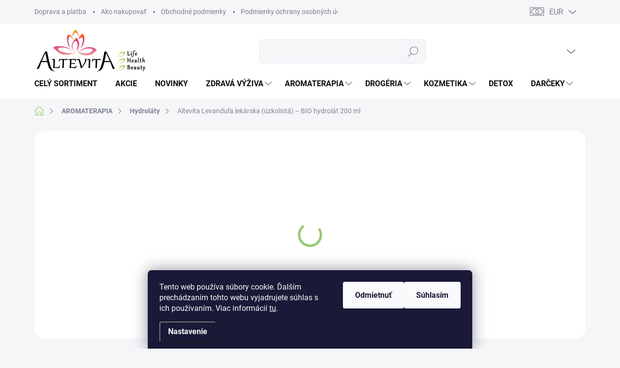

--- FILE ---
content_type: text/html; charset=utf-8
request_url: https://velkoobchod.altevita.sk/altevita-levandula-lekarska--uzkolista--bio-hydrolat-200-ml/
body_size: 36729
content:
<!doctype html><html lang="sk" dir="ltr" class="header-background-light external-fonts-loaded"><head><meta charset="utf-8" /><meta name="viewport" content="width=device-width,initial-scale=1" /><title>Altevita Levanduľa lekárska (úzkolistá) – BIO hydrolát 200 ml - ALTEVITA Group s.r.o., life - health - beauty</title><link rel="preconnect" href="https://cdn.myshoptet.com" /><link rel="dns-prefetch" href="https://cdn.myshoptet.com" /><link rel="preload" href="https://cdn.myshoptet.com/prj/dist/master/cms/libs/jquery/jquery-1.11.3.min.js" as="script" /><link href="https://cdn.myshoptet.com/prj/dist/master/cms/templates/frontend_templates/shared/css/font-face/source-sans-3.css" rel="stylesheet"><link href="https://cdn.myshoptet.com/prj/dist/master/cms/templates/frontend_templates/shared/css/font-face/exo-2.css" rel="stylesheet"><script>
dataLayer = [];
dataLayer.push({'shoptet' : {
    "pageId": 1076,
    "pageType": "productDetail",
    "currency": "EUR",
    "currencyInfo": {
        "decimalSeparator": ",",
        "exchangeRate": 1,
        "priceDecimalPlaces": 2,
        "symbol": "\u20ac",
        "symbolLeft": 1,
        "thousandSeparator": " "
    },
    "language": "sk",
    "projectId": 401169,
    "product": {
        "id": 4819,
        "guid": "9b724ac4-31c6-11ee-b45a-82bc9b172827",
        "hasVariants": false,
        "codes": [
            {
                "code": 8300,
                "quantity": "> 5",
                "stocks": [
                    {
                        "id": "ext",
                        "quantity": "> 5"
                    }
                ]
            }
        ],
        "code": "8300",
        "name": "Altevita Levandu\u013ea lek\u00e1rska (\u00fazkolist\u00e1) \u2013 BIO hydrol\u00e1t 200 ml",
        "appendix": "",
        "weight": 0.20000000000000001,
        "manufacturer": "ALTEVITA",
        "manufacturerGuid": "1EF5333BCA156F0C845EDA0BA3DED3EE",
        "currentCategory": "AROMATERAPIA | Hydrol\u00e1ty",
        "currentCategoryGuid": "bbab4a8c-c0cc-11ec-85d9-ecf4bbd79d2f",
        "defaultCategory": "AROMATERAPIA | Hydrol\u00e1ty",
        "defaultCategoryGuid": "bbab4a8c-c0cc-11ec-85d9-ecf4bbd79d2f",
        "currency": "EUR"
    },
    "stocks": [
        {
            "id": "ext",
            "title": "Sklad",
            "isDeliveryPoint": 0,
            "visibleOnEshop": 1
        }
    ],
    "cartInfo": {
        "id": null,
        "freeShipping": false,
        "freeShippingFrom": 200,
        "leftToFreeGift": {
            "formattedPrice": "\u20ac0",
            "priceLeft": 0
        },
        "freeGift": false,
        "leftToFreeShipping": {
            "priceLeft": 200,
            "dependOnRegion": 0,
            "formattedPrice": "\u20ac200"
        },
        "discountCoupon": [],
        "getNoBillingShippingPrice": {
            "withoutVat": 0,
            "vat": 0,
            "withVat": 0
        },
        "cartItems": [],
        "taxMode": "ORDINARY"
    },
    "cart": [],
    "customer": {
        "priceRatio": 1,
        "priceListId": 1,
        "groupId": null,
        "registered": false,
        "mainAccount": false
    }
}});
dataLayer.push({'cookie_consent' : {
    "marketing": "denied",
    "analytics": "denied"
}});
document.addEventListener('DOMContentLoaded', function() {
    shoptet.consent.onAccept(function(agreements) {
        if (agreements.length == 0) {
            return;
        }
        dataLayer.push({
            'cookie_consent' : {
                'marketing' : (agreements.includes(shoptet.config.cookiesConsentOptPersonalisation)
                    ? 'granted' : 'denied'),
                'analytics': (agreements.includes(shoptet.config.cookiesConsentOptAnalytics)
                    ? 'granted' : 'denied')
            },
            'event': 'cookie_consent'
        });
    });
});
</script>
<meta property="og:type" content="website"><meta property="og:site_name" content="velkoobchod.altevita.sk"><meta property="og:url" content="https://velkoobchod.altevita.sk/altevita-levandula-lekarska--uzkolista--bio-hydrolat-200-ml/"><meta property="og:title" content="Altevita Levanduľa lekárska (úzkolistá) – BIO hydrolát 200 ml - ALTEVITA Group s.r.o., life - health - beauty"><meta name="author" content="ALTEVITA Group s.r.o., life - health - beauty"><meta name="web_author" content="Shoptet.sk"><meta name="dcterms.rightsHolder" content="velkoobchod.altevita.sk"><meta name="robots" content="index,follow"><meta property="og:image" content="https://cdn.myshoptet.com/usr/velkoobchod.altevita.sk/user/shop/big/4819_hydrolat-lavender.jpg?64cb4875"><meta property="og:description" content="Altevita Levanduľa lekárska (úzkolistá) – BIO hydrolát 200 ml. Hydroláty sú produkty parnej destilácie na vodnej báze. Vznikajú pri destilácii éterických olejov z bylín a nazývajú sa aj hydrosóly alebo kvetové vody. Terapia hydrolátmi je súčasťou fytoterapie aj aromaterapie."><meta name="description" content="Altevita Levanduľa lekárska (úzkolistá) – BIO hydrolát 200 ml. Hydroláty sú produkty parnej destilácie na vodnej báze. Vznikajú pri destilácii éterických olejov z bylín a nazývajú sa aj hydrosóly alebo kvetové vody. Terapia hydrolátmi je súčasťou fytoterapie aj aromaterapie."><style>:root {--color-primary: #91C870;--color-primary-h: 98;--color-primary-s: 44%;--color-primary-l: 61%;--color-primary-hover: #7eba87;--color-primary-hover-h: 129;--color-primary-hover-s: 30%;--color-primary-hover-l: 61%;--color-secondary: #91C870;--color-secondary-h: 98;--color-secondary-s: 44%;--color-secondary-l: 61%;--color-secondary-hover: #3b7580;--color-secondary-hover-h: 190;--color-secondary-hover-s: 37%;--color-secondary-hover-l: 37%;--color-tertiary: #ffc807;--color-tertiary-h: 47;--color-tertiary-s: 100%;--color-tertiary-l: 51%;--color-tertiary-hover: #ffbb00;--color-tertiary-hover-h: 44;--color-tertiary-hover-s: 100%;--color-tertiary-hover-l: 50%;--color-header-background: #ffffff;--template-font: "Source Sans 3";--template-headings-font: "Exo 2";--header-background-url: url("[data-uri]");--cookies-notice-background: #1A1937;--cookies-notice-color: #F8FAFB;--cookies-notice-button-hover: #f5f5f5;--cookies-notice-link-hover: #27263f;--templates-update-management-preview-mode-content: "Náhľad aktualizácií šablóny je aktívny pre váš prehliadač."}</style>
    <script>var shoptet = shoptet || {};</script>
    <script src="https://cdn.myshoptet.com/prj/dist/master/shop/dist/main-3g-header.js.05f199e7fd2450312de2.js"></script>
<!-- User include --><!-- service 1000(633) html code header -->
<link rel="stylesheet" href="https://cdn.myshoptet.com/usr/apollo.jakubtursky.sk/user/documents/assets/main.css?v=1769">

<noscript>
<style>
.before-carousel:before,
.before-carousel:after,
.products-block:after,
.products-block:before,
.p-detail-inner:before,
.p-detail-inner:after{
	display: none;
}

.products-block .product, .products-block .slider-group-products,
.next-to-carousel-banners .banner-wrapper,
.before-carousel .content-wrapper-in,
.p-detail-inner .p-detail-inner-header, .p-detail-inner #product-detail-form {
  opacity: 1;
}

body.type-category .content-wrapper-in,
body.type-manufacturer-detail .content-wrapper-in,
body.type-product .content-wrapper-in {
	visibility: visible!important;
}
</style>
</noscript>

<style>
@font-face {
  font-family: 'apollo';
  font-display: swap;
  src:  url('https://cdn.myshoptet.com/usr/apollo.jakubtursky.sk/user/documents/assets/iconfonts/icomoon.eot?v=107');
  src:  url('https://cdn.myshoptet.com/usr/apollo.jakubtursky.sk/user/documents/assets/iconfonts/icomoon.eot?v=107') format('embedded-opentype'),
    url('https://cdn.myshoptet.com/usr/apollo.jakubtursky.sk/user/documents/assets/iconfonts/icomoon.ttf?v=107') format('truetype'),
    url('https://cdn.myshoptet.com/usr/apollo.jakubtursky.sk/user/documents/assets/iconfonts/icomoon.woff?v=107') format('woff'),
    url('https://cdn.myshoptet.com/usr/apollo.jakubtursky.sk/user/documents/assets/iconfonts/icomoon.svg?v=107') format('svg');
  font-weight: normal;
  font-style: normal;
  font-display: block;
}
.top-navigation-bar .top-nav-button.top-nav-button-login.primary{
	display: none;
}
.basic-description>h3:first-child{
	display: none;
}
/*.header-info-banner-addon{
	background-color: black;
}*/
</style>

<style>
.not-working {
  background-color: rgba(0,0,0, 0.9);
  color: white;
  width: 100%;
  height: 100%;
  position: fixed;
  top: 0;
  left: 0;
  z-index: 9999999;
  text-align: center;
  padding: 50px;
  line-height: 1.6;
  font-size: 16px;
}
</style>

<!-- api 498(150) html code header -->
<script async src="https://scripts.luigisbox.tech/LBX-304779.js"></script><meta name="luigisbox-tracker-id" content="258888-304779,sk"/><script type="text/javascript">const isPlpEnabled = sessionStorage.getItem('lbPlpEnabled') === 'true';if (isPlpEnabled) {const style = document.createElement("style");style.type = "text/css";style.id = "lb-plp-style";style.textContent = `body.type-category #content-wrapper,body.type-search #content-wrapper,body.type-category #content,body.type-search #content,body.type-category #content-in,body.type-search #content-in,body.type-category #main-in,body.type-search #main-in {min-height: 100vh;}body.type-category #content-wrapper > *,body.type-search #content-wrapper > *,body.type-category #content > *,body.type-search #content > *,body.type-category #content-in > *,body.type-search #content-in > *,body.type-category #main-in > *,body.type-search #main-in > * {display: none;}`;document.head.appendChild(style);}</script>
<!-- project html code header -->
<style>
  .products-block .p-in-in {
    min-height: auto;
  }
  .category-header input[type="radio"]:checked+label {
    background-color: var(--color-primary);
  }
  .welcome .welcome__content p {
    margin-bottom: 0;
  }

  .welcome .welcome__content p + p{
    margin-top: 20px;
  }


  @media (min-width: 768px) {
    .top-navigation-bar .container>div {
      flex: 1 1 40%;
    }
    .navigation-in ul li a {
      padding-left: 22px;
      padding-right: 22px;
    }
    .top-navigation-bar .container > div.top-navigation-contacts {
      top: 0;
      height: 49px;
      right: 180px;
    }
    .welcome h1 {
      font-size: 40px;
      margin-bottom: 30px;
    }
    .welcome p {
      font-size: 16px;
      line-height: 1.8;
      margin-bottom: 30px;
    }
  }
  @media (min-width: 992px) {
    .welcome {
      padding: 40px 40px 40px 40px;
    }
  }
  @media (min-width: 768px) {
    .header-top {
      padding-top: 30px;
      padding-bottom: 10px;
    }

    .popup-widget.cart-widget,
    .popup-widget.login-widget {
      top: 56px;
    }

    .admin-logged .popup-widget.cart-widget,
    .admin-logged .popup-widget.login-widget {
      top: 81px;
    }
  }
  @media (min-width: 992px) {
    .header-top {
      padding-top: 30px;
      padding-bottom: 10px;
    }

    .popup-widget.cart-widget,
    .popup-widget.login-widget {
      top: 81px;
    }

    .admin-logged .popup-widget.cart-widget,
    .admin-logged .popup-widget.login-widget {
      top: 104px;
    }
  }
  @media (max-width: 767px){
    .top-navigation-bar {
      background-color: white;
    }
  }

  @media (max-width: 370px){
    .top-navigation-bar .site-name a img {
        max-height: 30px;
    }
  }
  
  @media (min-width: 768px) {
  .products-related-block h2, .products-alternative-block h2,
  h4.homepage-group-title, .h4.homepage-group-title {
    font-size: 36px;
  }
  body .hodnoceni:before {
    text-align: center;
    font-size: 36px;
    margin-bottom: 30px;
  }
  .products-block.products .p .name {
    font-size: 18px;
  }
  .navigation-buttons a[data-target="cart"]:hover {
    color: white;
  }
  .header-top .btn.cart-count:hover .cart-price {
    color: white;
  }
  .navigation-buttons .click-cart a:after {
    display: none;
  }
  .click-cart > a[data-target="cart"] {
    background: var(--color-secondary);
    border-radius: 8px;
  }
  .click-cart > a[data-target="cart"]:hover {
    background: var(--color-secondary-hover);
  }
  #header .cart-count {
    border-radius: 7px 7px;
  }
  .navigation-buttons a[data-target="cart"] {
    color: #fff;
  }
  .header-top .btn.cart-count:before {
    font-size: 26px;
  }
  .header-top .btn.cart-count:before {
    color: white !important;
  }
  .navigation-buttons {
    right: 0;
  }
  .cart-window-visible #header .click-cart {
    border-radius: 7px 7px 0 0;
  }
  .cart-window-visible #header .cart-count {
    background: var(--color-secondary-hover);
    border-radius: 7px 7px 0 0;
  }
  .cart-window-visible .btn.cart-count .cart-price {
    color: white;
  }
  .popup-widget {
    margin-left: -6px;
  }
}

@media (min-width: 992px) {
  .popup-widget.cart-widget {
    margin-left: 106px;
  }
}

@media (min-width: 1200px) {
  .popup-widget.cart-widget {
    margin-left: 209px;
  }
}

@media (min-width: 1440px) {
  .popup-widget.cart-widget {
    margin-left: 329px;
  }
}

  @media (min-width: 768px) {
    .is-header-fixed.is-header-hidden #header .site-name a img {
      max-height: 56px;
    }
    #header .site-name {
      display: flex;
      align-items: center;
    }

    #header .site-name a img {
      max-height: 120px;
      max-width: 365px;
    }
  }

  @media (max-width: 767px) {
    .top-navigation-bar .site-name a img {
      max-height: 40px;
    }
  }
</style>		

 <script async src="https://scripts.luigisbox.tech/LBX-304779.js"></script> 
<!-- /User include --><link rel="shortcut icon" href="/favicon.ico" type="image/x-icon" /><link rel="canonical" href="https://velkoobchod.altevita.sk/altevita-levandula-lekarska--uzkolista--bio-hydrolat-200-ml/" />    <!-- Global site tag (gtag.js) - Google Analytics -->
    <script async src="https://www.googletagmanager.com/gtag/js?id=G-C9H2XVW82F"></script>
    <script>
        
        window.dataLayer = window.dataLayer || [];
        function gtag(){dataLayer.push(arguments);}
        

                    console.debug('default consent data');

            gtag('consent', 'default', {"ad_storage":"denied","analytics_storage":"denied","ad_user_data":"denied","ad_personalization":"denied","wait_for_update":500});
            dataLayer.push({
                'event': 'default_consent'
            });
        
        gtag('js', new Date());

        
                gtag('config', 'G-C9H2XVW82F', {"groups":"GA4","send_page_view":false,"content_group":"productDetail","currency":"EUR","page_language":"sk"});
        
                gtag('config', 'AW-983868013');
        
        
        
        
        
                    gtag('event', 'page_view', {"send_to":"GA4","page_language":"sk","content_group":"productDetail","currency":"EUR"});
        
                gtag('set', 'currency', 'EUR');

        gtag('event', 'view_item', {
            "send_to": "UA",
            "items": [
                {
                    "id": "8300",
                    "name": "Altevita Levandu\u013ea lek\u00e1rska (\u00fazkolist\u00e1) \u2013 BIO hydrol\u00e1t 200 ml",
                    "category": "AROMATERAPIA \/ Hydrol\u00e1ty",
                                        "brand": "ALTEVITA",
                                                            "price": 8.5
                }
            ]
        });
        
        
        
        
        
                    gtag('event', 'view_item', {"send_to":"GA4","page_language":"sk","content_group":"productDetail","items":[{"item_id":"8300","item_name":"Altevita Levandu\u013ea lek\u00e1rska (\u00fazkolist\u00e1) \u2013 BIO hydrol\u00e1t 200 ml","item_brand":"ALTEVITA","item_category":"AROMATERAPIA","item_category2":"Hydrol\u00e1ty","quantity":1,"index":0}]});
        
        
        
        
        
        
        
        document.addEventListener('DOMContentLoaded', function() {
            if (typeof shoptet.tracking !== 'undefined') {
                for (var id in shoptet.tracking.bannersList) {
                    gtag('event', 'view_promotion', {
                        "send_to": "UA",
                        "promotions": [
                            {
                                "id": shoptet.tracking.bannersList[id].id,
                                "name": shoptet.tracking.bannersList[id].name,
                                "position": shoptet.tracking.bannersList[id].position
                            }
                        ]
                    });
                }
            }

            shoptet.consent.onAccept(function(agreements) {
                if (agreements.length !== 0) {
                    console.debug('gtag consent accept');
                    var gtagConsentPayload =  {
                        'ad_storage': agreements.includes(shoptet.config.cookiesConsentOptPersonalisation)
                            ? 'granted' : 'denied',
                        'analytics_storage': agreements.includes(shoptet.config.cookiesConsentOptAnalytics)
                            ? 'granted' : 'denied',
                                                                                                'ad_user_data': agreements.includes(shoptet.config.cookiesConsentOptPersonalisation)
                            ? 'granted' : 'denied',
                        'ad_personalization': agreements.includes(shoptet.config.cookiesConsentOptPersonalisation)
                            ? 'granted' : 'denied',
                        };
                    console.debug('update consent data', gtagConsentPayload);
                    gtag('consent', 'update', gtagConsentPayload);
                    dataLayer.push(
                        { 'event': 'update_consent' }
                    );
                }
            });
        });
    </script>
</head><body class="desktop id-1076 in-hydrolaty template-11 type-product type-detail one-column-body columns-3 blank-mode blank-mode-css ums_forms_redesign--off ums_a11y_category_page--on ums_discussion_rating_forms--off ums_flags_display_unification--on ums_a11y_login--on mobile-header-version-1">
        <div id="fb-root"></div>
        <script>
            window.fbAsyncInit = function() {
                FB.init({
//                    appId            : 'your-app-id',
                    autoLogAppEvents : true,
                    xfbml            : true,
                    version          : 'v19.0'
                });
            };
        </script>
        <script async defer crossorigin="anonymous" src="https://connect.facebook.net/sk_SK/sdk.js"></script>    <div class="siteCookies siteCookies--bottom siteCookies--dark js-siteCookies" role="dialog" data-testid="cookiesPopup" data-nosnippet>
        <div class="siteCookies__form">
            <div class="siteCookies__content">
                <div class="siteCookies__text">
                    Tento web používa súbory cookie. Ďalším prechádzaním tohto webu vyjadrujete súhlas s ich používaním. Viac informácií <a href="https://395597.myshoptet.com/podmienky-ochrany-osobnych-udajov/" target="\">tu</a>.
                </div>
                <p class="siteCookies__links">
                    <button class="siteCookies__link js-cookies-settings" aria-label="Nastavenia cookies" data-testid="cookiesSettings">Nastavenie</button>
                </p>
            </div>
            <div class="siteCookies__buttonWrap">
                                    <button class="siteCookies__button js-cookiesConsentSubmit" value="reject" aria-label="Odmietnuť cookies" data-testid="buttonCookiesReject">Odmietnuť</button>
                                <button class="siteCookies__button js-cookiesConsentSubmit" value="all" aria-label="Prijať cookies" data-testid="buttonCookiesAccept">Súhlasím</button>
            </div>
        </div>
        <script>
            document.addEventListener("DOMContentLoaded", () => {
                const siteCookies = document.querySelector('.js-siteCookies');
                document.addEventListener("scroll", shoptet.common.throttle(() => {
                    const st = document.documentElement.scrollTop;
                    if (st > 1) {
                        siteCookies.classList.add('siteCookies--scrolled');
                    } else {
                        siteCookies.classList.remove('siteCookies--scrolled');
                    }
                }, 100));
            });
        </script>
    </div>
<a href="#content" class="skip-link sr-only">Prejsť na obsah</a><div class="overall-wrapper"><div class="user-action"><div class="container">
    <div class="user-action-in">
                    <div id="login" class="user-action-login popup-widget login-widget" role="dialog" aria-labelledby="loginHeading">
        <div class="popup-widget-inner">
                            <h2 id="loginHeading">Prihlásenie k vášmu účtu</h2><div id="customerLogin"><form action="/action/Customer/Login/" method="post" id="formLoginIncluded" class="csrf-enabled formLogin" data-testid="formLogin"><input type="hidden" name="referer" value="" /><div class="form-group"><div class="input-wrapper email js-validated-element-wrapper no-label"><input type="email" name="email" class="form-control" autofocus placeholder="E-mailová adresa (napr. jan@novak.sk)" data-testid="inputEmail" autocomplete="email" required /></div></div><div class="form-group"><div class="input-wrapper password js-validated-element-wrapper no-label"><input type="password" name="password" class="form-control" placeholder="Heslo" data-testid="inputPassword" autocomplete="current-password" required /><span class="no-display">Nemôžete vyplniť toto pole</span><input type="text" name="surname" value="" class="no-display" /></div></div><div class="form-group"><div class="login-wrapper"><button type="submit" class="btn btn-secondary btn-text btn-login" data-testid="buttonSubmit">Prihlásiť sa</button><div class="password-helper"><a href="/registracia/" data-testid="signup" rel="nofollow">Nová registrácia</a><a href="/klient/zabudnute-heslo/" rel="nofollow">Zabudnuté heslo</a></div></div></div></form>
</div>                    </div>
    </div>

                            <div id="cart-widget" class="user-action-cart popup-widget cart-widget loader-wrapper" data-testid="popupCartWidget" role="dialog" aria-hidden="true">
    <div class="popup-widget-inner cart-widget-inner place-cart-here">
        <div class="loader-overlay">
            <div class="loader"></div>
        </div>
    </div>

    <div class="cart-widget-button">
        <a href="/kosik/" class="btn btn-conversion" id="continue-order-button" rel="nofollow" data-testid="buttonNextStep">Pokračovať do košíka</a>
    </div>
</div>
            </div>
</div>
</div><div class="top-navigation-bar" data-testid="topNavigationBar">

    <div class="container">

        <div class="top-navigation-contacts">
            <strong>Zákaznícka podpora:</strong><a href="tel:0948280711" class="project-phone" aria-label="Zavolať na 0948280711" data-testid="contactboxPhone"><span>0948 280 711</span></a><a href="mailto:obchod@altevita.sk" class="project-email" data-testid="contactboxEmail"><span>obchod@altevita.sk</span></a>        </div>

                            <div class="top-navigation-menu">
                <div class="top-navigation-menu-trigger"></div>
                <ul class="top-navigation-bar-menu">
                                            <li class="top-navigation-menu-item-693">
                            <a href="/doprava-a-platba/">Doprava a platba</a>
                        </li>
                                            <li class="top-navigation-menu-item-27">
                            <a href="/ako-nakupovat/">Ako nakupovať</a>
                        </li>
                                            <li class="top-navigation-menu-item-39">
                            <a href="/obchodne-podmienky/">Obchodné podmienky</a>
                        </li>
                                            <li class="top-navigation-menu-item-691">
                            <a href="/podmienky-ochrany-osobnych-udajov/">Podmienky ochrany osobných údajov</a>
                        </li>
                                    </ul>
                <ul class="top-navigation-bar-menu-helper"></ul>
            </div>
        
        <div class="top-navigation-tools">
            <div class="responsive-tools">
                <a href="#" class="toggle-window" data-target="search" aria-label="Hľadať" data-testid="linkSearchIcon"></a>
                                                            <a href="#" class="toggle-window" data-target="login"></a>
                                                    <a href="#" class="toggle-window" data-target="navigation" aria-label="Menu" data-testid="hamburgerMenu"></a>
            </div>
                <div class="dropdown">
        <span>Ceny v:</span>
        <button id="topNavigationDropdown" type="button" data-toggle="dropdown" aria-haspopup="true" aria-expanded="false">
            EUR
            <span class="caret"></span>
        </button>
        <ul class="dropdown-menu" aria-labelledby="topNavigationDropdown"><li><a href="/action/Currency/changeCurrency/?currencyCode=CZK" rel="nofollow">CZK</a></li><li><a href="/action/Currency/changeCurrency/?currencyCode=EUR" rel="nofollow">EUR</a></li></ul>
    </div>
            <button class="top-nav-button top-nav-button-login toggle-window" type="button" data-target="login" aria-haspopup="dialog" aria-controls="login" aria-expanded="false" data-testid="signin"><span>Prihlásenie</span></button>        </div>

    </div>

</div>
<header id="header"><div class="container navigation-wrapper">
    <div class="header-top">
        <div class="site-name-wrapper">
            <div class="site-name"><a href="/" data-testid="linkWebsiteLogo"><img src="https://cdn.myshoptet.com/usr/velkoobchod.altevita.sk/user/logos/altevita_online-13bez_dopravy.jpg" alt="ALTEVITA Group s.r.o., life - health - beauty" fetchpriority="low" /></a></div>        </div>
        <div class="search" itemscope itemtype="https://schema.org/WebSite">
            <meta itemprop="headline" content="Hydroláty"/><meta itemprop="url" content="https://velkoobchod.altevita.sk"/><meta itemprop="text" content="Altevita Levanduľa lekárska (úzkolistá) – BIO hydrolát 200 ml. Hydroláty sú produkty parnej destilácie na vodnej báze. Vznikajú pri destilácii éterických olejov z bylín a nazývajú sa aj hydrosóly alebo kvetové vody. Terapia hydrolátmi je súčasťou fytoterapie aj aromaterapie."/>            <form action="/action/ProductSearch/prepareString/" method="post"
    id="formSearchForm" class="search-form compact-form js-search-main"
    itemprop="potentialAction" itemscope itemtype="https://schema.org/SearchAction" data-testid="searchForm">
    <fieldset>
        <meta itemprop="target"
            content="https://velkoobchod.altevita.sk/vyhladavanie/?string={string}"/>
        <input type="hidden" name="language" value="sk"/>
        
            
<input
    type="search"
    name="string"
        class="query-input form-control search-input js-search-input"
    placeholder="Napíšte, čo hľadáte"
    autocomplete="off"
    required
    itemprop="query-input"
    aria-label="Vyhľadávanie"
    data-testid="searchInput"
>
            <button type="submit" class="btn btn-default" data-testid="searchBtn">Hľadať</button>
        
    </fieldset>
</form>
        </div>
        <div class="navigation-buttons">
                
    <a href="/kosik/" class="btn btn-icon toggle-window cart-count" data-target="cart" data-hover="true" data-redirect="true" data-testid="headerCart" rel="nofollow" aria-haspopup="dialog" aria-expanded="false" aria-controls="cart-widget">
        
                <span class="sr-only">Nákupný košík</span>
        
            <span class="cart-price visible-lg-inline-block" data-testid="headerCartPrice">
                                    Prázdny košík                            </span>
        
    
            </a>
        </div>
    </div>
    <nav id="navigation" aria-label="Hlavné menu" data-collapsible="true"><div class="navigation-in menu"><ul class="menu-level-1" role="menubar" data-testid="headerMenuItems"><li class="menu-item-1016" role="none"><a href="/vsetky-produkty/" data-testid="headerMenuItem" role="menuitem" aria-expanded="false"><b>Celý sortiment</b></a></li>
<li class="menu-item-860" role="none"><a href="/akcie-tyzdna/" data-testid="headerMenuItem" role="menuitem" aria-expanded="false"><b>Akcie</b></a></li>
<li class="menu-item-857" role="none"><a href="/novinky/" data-testid="headerMenuItem" role="menuitem" aria-expanded="false"><b>Novinky</b></a></li>
<li class="menu-item-710 ext" role="none"><a href="/zdrava-vyziva/" data-testid="headerMenuItem" role="menuitem" aria-haspopup="true" aria-expanded="false"><b>ZDRAVÁ VÝŽIVA</b><span class="submenu-arrow"></span></a><ul class="menu-level-2" aria-label="ZDRAVÁ VÝŽIVA" tabindex="-1" role="menu"><li class="menu-item-1122" role="none"><a href="/kase/" class="menu-image" data-testid="headerMenuItem" tabindex="-1" aria-hidden="true"><img src="data:image/svg+xml,%3Csvg%20width%3D%22140%22%20height%3D%22100%22%20xmlns%3D%22http%3A%2F%2Fwww.w3.org%2F2000%2Fsvg%22%3E%3C%2Fsvg%3E" alt="" aria-hidden="true" width="140" height="100"  data-src="https://cdn.myshoptet.com/usr/velkoobchod.altevita.sk/user/categories/thumb/kase.png" fetchpriority="low" /></a><div><a href="/kase/" data-testid="headerMenuItem" role="menuitem"><span>Kaše</span></a>
                        </div></li><li class="menu-item-1125" role="none"><a href="/cukriky/" class="menu-image" data-testid="headerMenuItem" tabindex="-1" aria-hidden="true"><img src="data:image/svg+xml,%3Csvg%20width%3D%22140%22%20height%3D%22100%22%20xmlns%3D%22http%3A%2F%2Fwww.w3.org%2F2000%2Fsvg%22%3E%3C%2Fsvg%3E" alt="" aria-hidden="true" width="140" height="100"  data-src="https://cdn.myshoptet.com/usr/velkoobchod.altevita.sk/user/categories/thumb/cukriky.png" fetchpriority="low" /></a><div><a href="/cukriky/" data-testid="headerMenuItem" role="menuitem"><span>Cukríky</span></a>
                        </div></li><li class="menu-item-1128" role="none"><a href="/bujony/" class="menu-image" data-testid="headerMenuItem" tabindex="-1" aria-hidden="true"><img src="data:image/svg+xml,%3Csvg%20width%3D%22140%22%20height%3D%22100%22%20xmlns%3D%22http%3A%2F%2Fwww.w3.org%2F2000%2Fsvg%22%3E%3C%2Fsvg%3E" alt="" aria-hidden="true" width="140" height="100"  data-src="https://cdn.myshoptet.com/usr/velkoobchod.altevita.sk/user/categories/thumb/bujony.png" fetchpriority="low" /></a><div><a href="/bujony/" data-testid="headerMenuItem" role="menuitem"><span>Bujóny</span></a>
                        </div></li><li class="menu-item-1134" role="none"><a href="/krekry-a-snacky/" class="menu-image" data-testid="headerMenuItem" tabindex="-1" aria-hidden="true"><img src="data:image/svg+xml,%3Csvg%20width%3D%22140%22%20height%3D%22100%22%20xmlns%3D%22http%3A%2F%2Fwww.w3.org%2F2000%2Fsvg%22%3E%3C%2Fsvg%3E" alt="" aria-hidden="true" width="140" height="100"  data-src="https://cdn.myshoptet.com/usr/velkoobchod.altevita.sk/user/categories/thumb/krekry.png" fetchpriority="low" /></a><div><a href="/krekry-a-snacky/" data-testid="headerMenuItem" role="menuitem"><span>Krekry a snacky</span></a>
                        </div></li><li class="menu-item-1137" role="none"><a href="/kase--granoly/" class="menu-image" data-testid="headerMenuItem" tabindex="-1" aria-hidden="true"><img src="data:image/svg+xml,%3Csvg%20width%3D%22140%22%20height%3D%22100%22%20xmlns%3D%22http%3A%2F%2Fwww.w3.org%2F2000%2Fsvg%22%3E%3C%2Fsvg%3E" alt="" aria-hidden="true" width="140" height="100"  data-src="https://cdn.myshoptet.com/usr/velkoobchod.altevita.sk/user/categories/thumb/kase-1.png" fetchpriority="low" /></a><div><a href="/kase--granoly/" data-testid="headerMenuItem" role="menuitem"><span>Kaše, granoly</span></a>
                        </div></li><li class="menu-item-1142" role="none"><a href="/chlebove-zmesi/" class="menu-image" data-testid="headerMenuItem" tabindex="-1" aria-hidden="true"><img src="data:image/svg+xml,%3Csvg%20width%3D%22140%22%20height%3D%22100%22%20xmlns%3D%22http%3A%2F%2Fwww.w3.org%2F2000%2Fsvg%22%3E%3C%2Fsvg%3E" alt="" aria-hidden="true" width="140" height="100"  data-src="https://cdn.myshoptet.com/usr/velkoobchod.altevita.sk/user/categories/thumb/zmesi.png" fetchpriority="low" /></a><div><a href="/chlebove-zmesi/" data-testid="headerMenuItem" role="menuitem"><span>Chlebové zmesi</span></a>
                        </div></li><li class="menu-item-1145" role="none"><a href="/mikrozelenina-microgreens/" class="menu-image" data-testid="headerMenuItem" tabindex="-1" aria-hidden="true"><img src="data:image/svg+xml,%3Csvg%20width%3D%22140%22%20height%3D%22100%22%20xmlns%3D%22http%3A%2F%2Fwww.w3.org%2F2000%2Fsvg%22%3E%3C%2Fsvg%3E" alt="" aria-hidden="true" width="140" height="100"  data-src="https://cdn.myshoptet.com/usr/velkoobchod.altevita.sk/user/categories/thumb/mikrobilinkjy.png" fetchpriority="low" /></a><div><a href="/mikrozelenina-microgreens/" data-testid="headerMenuItem" role="menuitem"><span>Mikrozelenina / MicroGreens</span></a>
                        </div></li><li class="menu-item-1148" role="none"><a href="/semena-na-klicky/" class="menu-image" data-testid="headerMenuItem" tabindex="-1" aria-hidden="true"><img src="data:image/svg+xml,%3Csvg%20width%3D%22140%22%20height%3D%22100%22%20xmlns%3D%22http%3A%2F%2Fwww.w3.org%2F2000%2Fsvg%22%3E%3C%2Fsvg%3E" alt="" aria-hidden="true" width="140" height="100"  data-src="https://cdn.myshoptet.com/usr/velkoobchod.altevita.sk/user/categories/thumb/garden_seed.png" fetchpriority="low" /></a><div><a href="/semena-na-klicky/" data-testid="headerMenuItem" role="menuitem"><span>Semená na klíčky</span></a>
                        </div></li><li class="menu-item-1154" role="none"><a href="/kolageny/" class="menu-image" data-testid="headerMenuItem" tabindex="-1" aria-hidden="true"><img src="data:image/svg+xml,%3Csvg%20width%3D%22140%22%20height%3D%22100%22%20xmlns%3D%22http%3A%2F%2Fwww.w3.org%2F2000%2Fsvg%22%3E%3C%2Fsvg%3E" alt="" aria-hidden="true" width="140" height="100"  data-src="https://cdn.myshoptet.com/usr/velkoobchod.altevita.sk/user/categories/thumb/collagen_pure.jpg" fetchpriority="low" /></a><div><a href="/kolageny/" data-testid="headerMenuItem" role="menuitem"><span>Kolagény</span></a>
                        </div></li><li class="menu-item-1156" role="none"><a href="/proteinove-tycinky/" class="menu-image" data-testid="headerMenuItem" tabindex="-1" aria-hidden="true"><img src="data:image/svg+xml,%3Csvg%20width%3D%22140%22%20height%3D%22100%22%20xmlns%3D%22http%3A%2F%2Fwww.w3.org%2F2000%2Fsvg%22%3E%3C%2Fsvg%3E" alt="" aria-hidden="true" width="140" height="100"  data-src="https://cdn.myshoptet.com/usr/velkoobchod.altevita.sk/user/categories/thumb/proteinove_tycinky.png" fetchpriority="low" /></a><div><a href="/proteinove-tycinky/" data-testid="headerMenuItem" role="menuitem"><span>Proteinové tyčinky</span></a>
                        </div></li><li class="menu-item-1159" role="none"><a href="/vyrobky-bez-lepku/" class="menu-image" data-testid="headerMenuItem" tabindex="-1" aria-hidden="true"><img src="data:image/svg+xml,%3Csvg%20width%3D%22140%22%20height%3D%22100%22%20xmlns%3D%22http%3A%2F%2Fwww.w3.org%2F2000%2Fsvg%22%3E%3C%2Fsvg%3E" alt="" aria-hidden="true" width="140" height="100"  data-src="https://cdn.myshoptet.com/usr/velkoobchod.altevita.sk/user/categories/thumb/struhanky-1.png" fetchpriority="low" /></a><div><a href="/vyrobky-bez-lepku/" data-testid="headerMenuItem" role="menuitem"><span>Výrobky bez lepku</span></a>
                        </div></li><li class="menu-item-1165" role="none"><a href="/tekute-bylinky/" class="menu-image" data-testid="headerMenuItem" tabindex="-1" aria-hidden="true"><img src="data:image/svg+xml,%3Csvg%20width%3D%22140%22%20height%3D%22100%22%20xmlns%3D%22http%3A%2F%2Fwww.w3.org%2F2000%2Fsvg%22%3E%3C%2Fsvg%3E" alt="" aria-hidden="true" width="140" height="100"  data-src="https://cdn.myshoptet.com/usr/velkoobchod.altevita.sk/user/categories/thumb/tekute_bilinky.png" fetchpriority="low" /></a><div><a href="/tekute-bylinky/" data-testid="headerMenuItem" role="menuitem"><span>Tekuté bylinky</span></a>
                        </div></li><li class="menu-item-1174" role="none"><a href="/octy/" class="menu-image" data-testid="headerMenuItem" tabindex="-1" aria-hidden="true"><img src="data:image/svg+xml,%3Csvg%20width%3D%22140%22%20height%3D%22100%22%20xmlns%3D%22http%3A%2F%2Fwww.w3.org%2F2000%2Fsvg%22%3E%3C%2Fsvg%3E" alt="" aria-hidden="true" width="140" height="100"  data-src="https://cdn.myshoptet.com/usr/velkoobchod.altevita.sk/user/categories/thumb/octy.png" fetchpriority="low" /></a><div><a href="/octy/" data-testid="headerMenuItem" role="menuitem"><span>Octy</span></a>
                        </div></li><li class="menu-item-1294" role="none"><a href="/muky--struhanky/" class="menu-image" data-testid="headerMenuItem" tabindex="-1" aria-hidden="true"><img src="data:image/svg+xml,%3Csvg%20width%3D%22140%22%20height%3D%22100%22%20xmlns%3D%22http%3A%2F%2Fwww.w3.org%2F2000%2Fsvg%22%3E%3C%2Fsvg%3E" alt="" aria-hidden="true" width="140" height="100"  data-src="https://cdn.myshoptet.com/usr/velkoobchod.altevita.sk/user/categories/thumb/struhanky.png" fetchpriority="low" /></a><div><a href="/muky--struhanky/" data-testid="headerMenuItem" role="menuitem"><span>Múky, strúhanky</span></a>
                        </div></li><li class="menu-item-1335" role="none"><a href="/rastlinne-smotany/" class="menu-image" data-testid="headerMenuItem" tabindex="-1" aria-hidden="true"><img src="data:image/svg+xml,%3Csvg%20width%3D%22140%22%20height%3D%22100%22%20xmlns%3D%22http%3A%2F%2Fwww.w3.org%2F2000%2Fsvg%22%3E%3C%2Fsvg%3E" alt="" aria-hidden="true" width="140" height="100"  data-src="https://cdn.myshoptet.com/usr/velkoobchod.altevita.sk/user/categories/thumb/kremy.png" fetchpriority="low" /></a><div><a href="/rastlinne-smotany/" data-testid="headerMenuItem" role="menuitem"><span>Rastlinné smotany</span></a>
                        </div></li><li class="menu-item-1356" role="none"><a href="/omacky/" class="menu-image" data-testid="headerMenuItem" tabindex="-1" aria-hidden="true"><img src="data:image/svg+xml,%3Csvg%20width%3D%22140%22%20height%3D%22100%22%20xmlns%3D%22http%3A%2F%2Fwww.w3.org%2F2000%2Fsvg%22%3E%3C%2Fsvg%3E" alt="" aria-hidden="true" width="140" height="100"  data-src="https://cdn.myshoptet.com/usr/velkoobchod.altevita.sk/user/categories/thumb/omacky.png" fetchpriority="low" /></a><div><a href="/omacky/" data-testid="headerMenuItem" role="menuitem"><span>Omáčky</span></a>
                        </div></li><li class="menu-item-1359" role="none"><a href="/jerky-susene-maso/" class="menu-image" data-testid="headerMenuItem" tabindex="-1" aria-hidden="true"><img src="data:image/svg+xml,%3Csvg%20width%3D%22140%22%20height%3D%22100%22%20xmlns%3D%22http%3A%2F%2Fwww.w3.org%2F2000%2Fsvg%22%3E%3C%2Fsvg%3E" alt="" aria-hidden="true" width="140" height="100"  data-src="https://cdn.myshoptet.com/usr/velkoobchod.altevita.sk/user/categories/thumb/jerky.png" fetchpriority="low" /></a><div><a href="/jerky-susene-maso/" data-testid="headerMenuItem" role="menuitem"><span>Jerky sušené mäso</span></a>
                        </div></li><li class="menu-item-1371" role="none"><a href="/zuvacky/" class="menu-image" data-testid="headerMenuItem" tabindex="-1" aria-hidden="true"><img src="data:image/svg+xml,%3Csvg%20width%3D%22140%22%20height%3D%22100%22%20xmlns%3D%22http%3A%2F%2Fwww.w3.org%2F2000%2Fsvg%22%3E%3C%2Fsvg%3E" alt="" aria-hidden="true" width="140" height="100"  data-src="https://cdn.myshoptet.com/prj/dist/master/cms/templates/frontend_templates/00/img/folder.svg" fetchpriority="low" /></a><div><a href="/zuvacky/" data-testid="headerMenuItem" role="menuitem"><span>Žuvačky</span></a>
                        </div></li><li class="menu-item-1443" role="none"><a href="/tinktury/" class="menu-image" data-testid="headerMenuItem" tabindex="-1" aria-hidden="true"><img src="data:image/svg+xml,%3Csvg%20width%3D%22140%22%20height%3D%22100%22%20xmlns%3D%22http%3A%2F%2Fwww.w3.org%2F2000%2Fsvg%22%3E%3C%2Fsvg%3E" alt="" aria-hidden="true" width="140" height="100"  data-src="https://cdn.myshoptet.com/prj/dist/master/cms/templates/frontend_templates/00/img/folder.svg" fetchpriority="low" /></a><div><a href="/tinktury/" data-testid="headerMenuItem" role="menuitem"><span>Tinktúry</span></a>
                        </div></li><li class="menu-item-713" role="none"><a href="/korenie/" class="menu-image" data-testid="headerMenuItem" tabindex="-1" aria-hidden="true"><img src="data:image/svg+xml,%3Csvg%20width%3D%22140%22%20height%3D%22100%22%20xmlns%3D%22http%3A%2F%2Fwww.w3.org%2F2000%2Fsvg%22%3E%3C%2Fsvg%3E" alt="" aria-hidden="true" width="140" height="100"  data-src="https://cdn.myshoptet.com/usr/velkoobchod.altevita.sk/user/categories/thumb/korenie.png" fetchpriority="low" /></a><div><a href="/korenie/" data-testid="headerMenuItem" role="menuitem"><span>Korenie</span></a>
                        </div></li><li class="menu-item-722" role="none"><a href="/sol/" class="menu-image" data-testid="headerMenuItem" tabindex="-1" aria-hidden="true"><img src="data:image/svg+xml,%3Csvg%20width%3D%22140%22%20height%3D%22100%22%20xmlns%3D%22http%3A%2F%2Fwww.w3.org%2F2000%2Fsvg%22%3E%3C%2Fsvg%3E" alt="" aria-hidden="true" width="140" height="100"  data-src="https://cdn.myshoptet.com/usr/velkoobchod.altevita.sk/user/categories/thumb/so__.png" fetchpriority="low" /></a><div><a href="/sol/" data-testid="headerMenuItem" role="menuitem"><span>Soľ</span></a>
                        </div></li><li class="menu-item-725" role="none"><a href="/sladke-dobroty/" class="menu-image" data-testid="headerMenuItem" tabindex="-1" aria-hidden="true"><img src="data:image/svg+xml,%3Csvg%20width%3D%22140%22%20height%3D%22100%22%20xmlns%3D%22http%3A%2F%2Fwww.w3.org%2F2000%2Fsvg%22%3E%3C%2Fsvg%3E" alt="" aria-hidden="true" width="140" height="100"  data-src="https://cdn.myshoptet.com/usr/velkoobchod.altevita.sk/user/categories/thumb/sladke_dobroty.png" fetchpriority="low" /></a><div><a href="/sladke-dobroty/" data-testid="headerMenuItem" role="menuitem"><span>Sladké dobroty</span></a>
                        </div></li><li class="menu-item-734" role="none"><a href="/caje/" class="menu-image" data-testid="headerMenuItem" tabindex="-1" aria-hidden="true"><img src="data:image/svg+xml,%3Csvg%20width%3D%22140%22%20height%3D%22100%22%20xmlns%3D%22http%3A%2F%2Fwww.w3.org%2F2000%2Fsvg%22%3E%3C%2Fsvg%3E" alt="" aria-hidden="true" width="140" height="100"  data-src="https://cdn.myshoptet.com/usr/velkoobchod.altevita.sk/user/categories/thumb/energia.png" fetchpriority="low" /></a><div><a href="/caje/" data-testid="headerMenuItem" role="menuitem"><span>Čaje</span></a>
                        </div></li><li class="menu-item-737" role="none"><a href="/matcha-tea/" class="menu-image" data-testid="headerMenuItem" tabindex="-1" aria-hidden="true"><img src="data:image/svg+xml,%3Csvg%20width%3D%22140%22%20height%3D%22100%22%20xmlns%3D%22http%3A%2F%2Fwww.w3.org%2F2000%2Fsvg%22%3E%3C%2Fsvg%3E" alt="" aria-hidden="true" width="140" height="100"  data-src="https://cdn.myshoptet.com/usr/velkoobchod.altevita.sk/user/categories/thumb/matcha.png" fetchpriority="low" /></a><div><a href="/matcha-tea/" data-testid="headerMenuItem" role="menuitem"><span>Matcha Tea</span></a>
                        </div></li><li class="menu-item-764" role="none"><a href="/semienka/" class="menu-image" data-testid="headerMenuItem" tabindex="-1" aria-hidden="true"><img src="data:image/svg+xml,%3Csvg%20width%3D%22140%22%20height%3D%22100%22%20xmlns%3D%22http%3A%2F%2Fwww.w3.org%2F2000%2Fsvg%22%3E%3C%2Fsvg%3E" alt="" aria-hidden="true" width="140" height="100"  data-src="https://cdn.myshoptet.com/usr/velkoobchod.altevita.sk/user/categories/thumb/semienka.png" fetchpriority="low" /></a><div><a href="/semienka/" data-testid="headerMenuItem" role="menuitem"><span>Semienka</span></a>
                        </div></li><li class="menu-item-782" role="none"><a href="/masla--kremy/" class="menu-image" data-testid="headerMenuItem" tabindex="-1" aria-hidden="true"><img src="data:image/svg+xml,%3Csvg%20width%3D%22140%22%20height%3D%22100%22%20xmlns%3D%22http%3A%2F%2Fwww.w3.org%2F2000%2Fsvg%22%3E%3C%2Fsvg%3E" alt="" aria-hidden="true" width="140" height="100"  data-src="https://cdn.myshoptet.com/usr/velkoobchod.altevita.sk/user/categories/thumb/masla_kremy.png" fetchpriority="low" /></a><div><a href="/masla--kremy/" data-testid="headerMenuItem" role="menuitem"><span>Maslá, krémy</span></a>
                        </div></li><li class="menu-item-785" role="none"><a href="/napoje/" class="menu-image" data-testid="headerMenuItem" tabindex="-1" aria-hidden="true"><img src="data:image/svg+xml,%3Csvg%20width%3D%22140%22%20height%3D%22100%22%20xmlns%3D%22http%3A%2F%2Fwww.w3.org%2F2000%2Fsvg%22%3E%3C%2Fsvg%3E" alt="" aria-hidden="true" width="140" height="100"  data-src="https://cdn.myshoptet.com/usr/velkoobchod.altevita.sk/user/categories/thumb/napoje.png" fetchpriority="low" /></a><div><a href="/napoje/" data-testid="headerMenuItem" role="menuitem"><span>Nápoje</span></a>
                        </div></li><li class="menu-item-788" role="none"><a href="/sladidla--cukry/" class="menu-image" data-testid="headerMenuItem" tabindex="-1" aria-hidden="true"><img src="data:image/svg+xml,%3Csvg%20width%3D%22140%22%20height%3D%22100%22%20xmlns%3D%22http%3A%2F%2Fwww.w3.org%2F2000%2Fsvg%22%3E%3C%2Fsvg%3E" alt="" aria-hidden="true" width="140" height="100"  data-src="https://cdn.myshoptet.com/usr/velkoobchod.altevita.sk/user/categories/thumb/sladidla.png" fetchpriority="low" /></a><div><a href="/sladidla--cukry/" data-testid="headerMenuItem" role="menuitem"><span>Sladidlá, cukry</span></a>
                        </div></li><li class="menu-item-794" role="none"><a href="/bylinne-prasky/" class="menu-image" data-testid="headerMenuItem" tabindex="-1" aria-hidden="true"><img src="data:image/svg+xml,%3Csvg%20width%3D%22140%22%20height%3D%22100%22%20xmlns%3D%22http%3A%2F%2Fwww.w3.org%2F2000%2Fsvg%22%3E%3C%2Fsvg%3E" alt="" aria-hidden="true" width="140" height="100"  data-src="https://cdn.myshoptet.com/usr/velkoobchod.altevita.sk/user/categories/thumb/bylinne_prasky.png" fetchpriority="low" /></a><div><a href="/bylinne-prasky/" data-testid="headerMenuItem" role="menuitem"><span>Bylinné prášky</span></a>
                        </div></li><li class="menu-item-803" role="none"><a href="/kakao/" class="menu-image" data-testid="headerMenuItem" tabindex="-1" aria-hidden="true"><img src="data:image/svg+xml,%3Csvg%20width%3D%22140%22%20height%3D%22100%22%20xmlns%3D%22http%3A%2F%2Fwww.w3.org%2F2000%2Fsvg%22%3E%3C%2Fsvg%3E" alt="" aria-hidden="true" width="140" height="100"  data-src="https://cdn.myshoptet.com/usr/velkoobchod.altevita.sk/user/categories/thumb/cacao.png" fetchpriority="low" /></a><div><a href="/kakao/" data-testid="headerMenuItem" role="menuitem"><span>Kakao</span></a>
                        </div></li><li class="menu-item-806" role="none"><a href="/cestoviny/" class="menu-image" data-testid="headerMenuItem" tabindex="-1" aria-hidden="true"><img src="data:image/svg+xml,%3Csvg%20width%3D%22140%22%20height%3D%22100%22%20xmlns%3D%22http%3A%2F%2Fwww.w3.org%2F2000%2Fsvg%22%3E%3C%2Fsvg%3E" alt="" aria-hidden="true" width="140" height="100"  data-src="https://cdn.myshoptet.com/usr/velkoobchod.altevita.sk/user/categories/thumb/cestoviny.png" fetchpriority="low" /></a><div><a href="/cestoviny/" data-testid="headerMenuItem" role="menuitem"><span>Cestoviny</span></a>
                        </div></li><li class="menu-item-818" role="none"><a href="/kava/" class="menu-image" data-testid="headerMenuItem" tabindex="-1" aria-hidden="true"><img src="data:image/svg+xml,%3Csvg%20width%3D%22140%22%20height%3D%22100%22%20xmlns%3D%22http%3A%2F%2Fwww.w3.org%2F2000%2Fsvg%22%3E%3C%2Fsvg%3E" alt="" aria-hidden="true" width="140" height="100"  data-src="https://cdn.myshoptet.com/usr/velkoobchod.altevita.sk/user/categories/thumb/kava.png" fetchpriority="low" /></a><div><a href="/kava/" data-testid="headerMenuItem" role="menuitem"><span>Káva</span></a>
                        </div></li><li class="menu-item-824" role="none"><a href="/shakery/" class="menu-image" data-testid="headerMenuItem" tabindex="-1" aria-hidden="true"><img src="data:image/svg+xml,%3Csvg%20width%3D%22140%22%20height%3D%22100%22%20xmlns%3D%22http%3A%2F%2Fwww.w3.org%2F2000%2Fsvg%22%3E%3C%2Fsvg%3E" alt="" aria-hidden="true" width="140" height="100"  data-src="https://cdn.myshoptet.com/usr/velkoobchod.altevita.sk/user/categories/thumb/shakery.png" fetchpriority="low" /></a><div><a href="/shakery/" data-testid="headerMenuItem" role="menuitem"><span>Shakery</span></a>
                        </div></li><li class="menu-item-848" role="none"><a href="/oleje/" class="menu-image" data-testid="headerMenuItem" tabindex="-1" aria-hidden="true"><img src="data:image/svg+xml,%3Csvg%20width%3D%22140%22%20height%3D%22100%22%20xmlns%3D%22http%3A%2F%2Fwww.w3.org%2F2000%2Fsvg%22%3E%3C%2Fsvg%3E" alt="" aria-hidden="true" width="140" height="100"  data-src="https://cdn.myshoptet.com/usr/velkoobchod.altevita.sk/user/categories/thumb/oleje.png" fetchpriority="low" /></a><div><a href="/oleje/" data-testid="headerMenuItem" role="menuitem"><span>Oleje</span></a>
                        </div></li><li class="menu-item-869" role="none"><a href="/zelene-potraviny/" class="menu-image" data-testid="headerMenuItem" tabindex="-1" aria-hidden="true"><img src="data:image/svg+xml,%3Csvg%20width%3D%22140%22%20height%3D%22100%22%20xmlns%3D%22http%3A%2F%2Fwww.w3.org%2F2000%2Fsvg%22%3E%3C%2Fsvg%3E" alt="" aria-hidden="true" width="140" height="100"  data-src="https://cdn.myshoptet.com/usr/velkoobchod.altevita.sk/user/categories/thumb/zelene_potraviny.png" fetchpriority="low" /></a><div><a href="/zelene-potraviny/" data-testid="headerMenuItem" role="menuitem"><span>Zelené potraviny</span></a>
                        </div></li><li class="menu-item-872" role="none"><a href="/superpotraviny/" class="menu-image" data-testid="headerMenuItem" tabindex="-1" aria-hidden="true"><img src="data:image/svg+xml,%3Csvg%20width%3D%22140%22%20height%3D%22100%22%20xmlns%3D%22http%3A%2F%2Fwww.w3.org%2F2000%2Fsvg%22%3E%3C%2Fsvg%3E" alt="" aria-hidden="true" width="140" height="100"  data-src="https://cdn.myshoptet.com/usr/velkoobchod.altevita.sk/user/categories/thumb/superpotraviny.png" fetchpriority="low" /></a><div><a href="/superpotraviny/" data-testid="headerMenuItem" role="menuitem"><span>Superpotraviny</span></a>
                        </div></li><li class="menu-item-881" role="none"><a href="/proteiny/" class="menu-image" data-testid="headerMenuItem" tabindex="-1" aria-hidden="true"><img src="data:image/svg+xml,%3Csvg%20width%3D%22140%22%20height%3D%22100%22%20xmlns%3D%22http%3A%2F%2Fwww.w3.org%2F2000%2Fsvg%22%3E%3C%2Fsvg%3E" alt="" aria-hidden="true" width="140" height="100"  data-src="https://cdn.myshoptet.com/usr/velkoobchod.altevita.sk/user/categories/thumb/proteiny.png" fetchpriority="low" /></a><div><a href="/proteiny/" data-testid="headerMenuItem" role="menuitem"><span>Proteíny</span></a>
                        </div></li><li class="menu-item-932" role="none"><a href="/orechy/" class="menu-image" data-testid="headerMenuItem" tabindex="-1" aria-hidden="true"><img src="data:image/svg+xml,%3Csvg%20width%3D%22140%22%20height%3D%22100%22%20xmlns%3D%22http%3A%2F%2Fwww.w3.org%2F2000%2Fsvg%22%3E%3C%2Fsvg%3E" alt="" aria-hidden="true" width="140" height="100"  data-src="https://cdn.myshoptet.com/usr/velkoobchod.altevita.sk/user/categories/thumb/orechy.png" fetchpriority="low" /></a><div><a href="/orechy/" data-testid="headerMenuItem" role="menuitem"><span>Orechy</span></a>
                        </div></li><li class="menu-item-935" role="none"><a href="/obilniny/" class="menu-image" data-testid="headerMenuItem" tabindex="-1" aria-hidden="true"><img src="data:image/svg+xml,%3Csvg%20width%3D%22140%22%20height%3D%22100%22%20xmlns%3D%22http%3A%2F%2Fwww.w3.org%2F2000%2Fsvg%22%3E%3C%2Fsvg%3E" alt="" aria-hidden="true" width="140" height="100"  data-src="https://cdn.myshoptet.com/usr/velkoobchod.altevita.sk/user/categories/thumb/obilninyy.png" fetchpriority="low" /></a><div><a href="/obilniny/" data-testid="headerMenuItem" role="menuitem"><span>Obilniny</span></a>
                        </div></li><li class="menu-item-944" role="none"><a href="/susene-ovocie/" class="menu-image" data-testid="headerMenuItem" tabindex="-1" aria-hidden="true"><img src="data:image/svg+xml,%3Csvg%20width%3D%22140%22%20height%3D%22100%22%20xmlns%3D%22http%3A%2F%2Fwww.w3.org%2F2000%2Fsvg%22%3E%3C%2Fsvg%3E" alt="" aria-hidden="true" width="140" height="100"  data-src="https://cdn.myshoptet.com/usr/velkoobchod.altevita.sk/user/categories/thumb/susene.png" fetchpriority="low" /></a><div><a href="/susene-ovocie/" data-testid="headerMenuItem" role="menuitem"><span>Sušené ovocie</span></a>
                        </div></li><li class="menu-item-992" role="none"><a href="/vyzivove-doplnky-2/" class="menu-image" data-testid="headerMenuItem" tabindex="-1" aria-hidden="true"><img src="data:image/svg+xml,%3Csvg%20width%3D%22140%22%20height%3D%22100%22%20xmlns%3D%22http%3A%2F%2Fwww.w3.org%2F2000%2Fsvg%22%3E%3C%2Fsvg%3E" alt="" aria-hidden="true" width="140" height="100"  data-src="https://cdn.myshoptet.com/usr/velkoobchod.altevita.sk/user/categories/thumb/vyzivove_doplnkly.png" fetchpriority="low" /></a><div><a href="/vyzivove-doplnky-2/" data-testid="headerMenuItem" role="menuitem"><span>Výživové doplnky</span></a>
                        </div></li></ul></li>
<li class="menu-item-728 ext" role="none"><a href="/aromaterapia/" data-testid="headerMenuItem" role="menuitem" aria-haspopup="true" aria-expanded="false"><b>AROMATERAPIA</b><span class="submenu-arrow"></span></a><ul class="menu-level-2" aria-label="AROMATERAPIA" tabindex="-1" role="menu"><li class="menu-item-1076 active" role="none"><a href="/hydrolaty/" class="menu-image" data-testid="headerMenuItem" tabindex="-1" aria-hidden="true"><img src="data:image/svg+xml,%3Csvg%20width%3D%22140%22%20height%3D%22100%22%20xmlns%3D%22http%3A%2F%2Fwww.w3.org%2F2000%2Fsvg%22%3E%3C%2Fsvg%3E" alt="" aria-hidden="true" width="140" height="100"  data-src="https://cdn.myshoptet.com/usr/velkoobchod.altevita.sk/user/categories/thumb/tekute_bilinky-1.png" fetchpriority="low" /></a><div><a href="/hydrolaty/" data-testid="headerMenuItem" role="menuitem"><span>Hydroláty</span></a>
                        </div></li><li class="menu-item-1101" role="none"><a href="/esencialne-oleje-organic/" class="menu-image" data-testid="headerMenuItem" tabindex="-1" aria-hidden="true"><img src="data:image/svg+xml,%3Csvg%20width%3D%22140%22%20height%3D%22100%22%20xmlns%3D%22http%3A%2F%2Fwww.w3.org%2F2000%2Fsvg%22%3E%3C%2Fsvg%3E" alt="" aria-hidden="true" width="140" height="100"  data-src="https://cdn.myshoptet.com/usr/velkoobchod.altevita.sk/user/categories/thumb/esencialne_ornaica.png" fetchpriority="low" /></a><div><a href="/esencialne-oleje-organic/" data-testid="headerMenuItem" role="menuitem"><span>Esenciálne Oleje Organic</span></a>
                        </div></li><li class="menu-item-1104" role="none"><a href="/zmesi-esencialnych-olejov-organic/" class="menu-image" data-testid="headerMenuItem" tabindex="-1" aria-hidden="true"><img src="data:image/svg+xml,%3Csvg%20width%3D%22140%22%20height%3D%22100%22%20xmlns%3D%22http%3A%2F%2Fwww.w3.org%2F2000%2Fsvg%22%3E%3C%2Fsvg%3E" alt="" aria-hidden="true" width="140" height="100"  data-src="https://cdn.myshoptet.com/usr/velkoobchod.altevita.sk/user/categories/thumb/zmesi_eo_organic.png" fetchpriority="low" /></a><div><a href="/zmesi-esencialnych-olejov-organic/" data-testid="headerMenuItem" role="menuitem"><span>Zmesi esenciálnych olejov Organic</span></a>
                        </div></li><li class="menu-item-1206" role="none"><a href="/vonne-kuzele/" class="menu-image" data-testid="headerMenuItem" tabindex="-1" aria-hidden="true"><img src="data:image/svg+xml,%3Csvg%20width%3D%22140%22%20height%3D%22100%22%20xmlns%3D%22http%3A%2F%2Fwww.w3.org%2F2000%2Fsvg%22%3E%3C%2Fsvg%3E" alt="" aria-hidden="true" width="140" height="100"  data-src="https://cdn.myshoptet.com/usr/velkoobchod.altevita.sk/user/categories/thumb/vonne_kuzele.png" fetchpriority="low" /></a><div><a href="/vonne-kuzele/" data-testid="headerMenuItem" role="menuitem"><span>Vonné kužele</span></a>
                        </div></li><li class="menu-item-1329" role="none"><a href="/izbove-spreje/" class="menu-image" data-testid="headerMenuItem" tabindex="-1" aria-hidden="true"><img src="data:image/svg+xml,%3Csvg%20width%3D%22140%22%20height%3D%22100%22%20xmlns%3D%22http%3A%2F%2Fwww.w3.org%2F2000%2Fsvg%22%3E%3C%2Fsvg%3E" alt="" aria-hidden="true" width="140" height="100"  data-src="https://cdn.myshoptet.com/usr/velkoobchod.altevita.sk/user/categories/thumb/izbove_spreje.png" fetchpriority="low" /></a><div><a href="/izbove-spreje/" data-testid="headerMenuItem" role="menuitem"><span>Izbové spreje</span></a>
                        </div></li><li class="menu-item-758" role="none"><a href="/100--esencialne-oleje/" class="menu-image" data-testid="headerMenuItem" tabindex="-1" aria-hidden="true"><img src="data:image/svg+xml,%3Csvg%20width%3D%22140%22%20height%3D%22100%22%20xmlns%3D%22http%3A%2F%2Fwww.w3.org%2F2000%2Fsvg%22%3E%3C%2Fsvg%3E" alt="" aria-hidden="true" width="140" height="100"  data-src="https://cdn.myshoptet.com/usr/velkoobchod.altevita.sk/user/categories/thumb/esencialne_oleje.png" fetchpriority="low" /></a><div><a href="/100--esencialne-oleje/" data-testid="headerMenuItem" role="menuitem"><span>100% esenciálne oleje</span></a>
                        </div></li><li class="menu-item-1007" role="none"><a href="/zmesi-olejov-astrology/" class="menu-image" data-testid="headerMenuItem" tabindex="-1" aria-hidden="true"><img src="data:image/svg+xml,%3Csvg%20width%3D%22140%22%20height%3D%22100%22%20xmlns%3D%22http%3A%2F%2Fwww.w3.org%2F2000%2Fsvg%22%3E%3C%2Fsvg%3E" alt="" aria-hidden="true" width="140" height="100"  data-src="https://cdn.myshoptet.com/usr/velkoobchod.altevita.sk/user/categories/thumb/astro.png" fetchpriority="low" /></a><div><a href="/zmesi-olejov-astrology/" data-testid="headerMenuItem" role="menuitem"><span>Astrology Zmesi olejov</span></a>
                        </div></li><li class="menu-item-743" role="none"><a href="/zmesi-olejov/" class="menu-image" data-testid="headerMenuItem" tabindex="-1" aria-hidden="true"><img src="data:image/svg+xml,%3Csvg%20width%3D%22140%22%20height%3D%22100%22%20xmlns%3D%22http%3A%2F%2Fwww.w3.org%2F2000%2Fsvg%22%3E%3C%2Fsvg%3E" alt="" aria-hidden="true" width="140" height="100"  data-src="https://cdn.myshoptet.com/usr/velkoobchod.altevita.sk/user/categories/thumb/zmesi_olejov.png" fetchpriority="low" /></a><div><a href="/zmesi-olejov/" data-testid="headerMenuItem" role="menuitem"><span>Zmesi olejov</span></a>
                        </div></li><li class="menu-item-761" role="none"><a href="/5--dilute-zmesi/" class="menu-image" data-testid="headerMenuItem" tabindex="-1" aria-hidden="true"><img src="data:image/svg+xml,%3Csvg%20width%3D%22140%22%20height%3D%22100%22%20xmlns%3D%22http%3A%2F%2Fwww.w3.org%2F2000%2Fsvg%22%3E%3C%2Fsvg%3E" alt="" aria-hidden="true" width="140" height="100"  data-src="https://cdn.myshoptet.com/usr/velkoobchod.altevita.sk/user/categories/thumb/dilute.png" fetchpriority="low" /></a><div><a href="/5--dilute-zmesi/" data-testid="headerMenuItem" role="menuitem"><span>5% DILUTE zmesi</span></a>
                        </div></li><li class="menu-item-767" role="none"><a href="/kiddy-aromaterapia-pre-deti/" class="menu-image" data-testid="headerMenuItem" tabindex="-1" aria-hidden="true"><img src="data:image/svg+xml,%3Csvg%20width%3D%22140%22%20height%3D%22100%22%20xmlns%3D%22http%3A%2F%2Fwww.w3.org%2F2000%2Fsvg%22%3E%3C%2Fsvg%3E" alt="" aria-hidden="true" width="140" height="100"  data-src="https://cdn.myshoptet.com/usr/velkoobchod.altevita.sk/user/categories/thumb/kiddyy.png" fetchpriority="low" /></a><div><a href="/kiddy-aromaterapia-pre-deti/" data-testid="headerMenuItem" role="menuitem"><span>KIDDY - Aromaterapia pre deti</span></a>
                        </div></li><li class="menu-item-875" role="none"><a href="/nosne-inhalatory/" class="menu-image" data-testid="headerMenuItem" tabindex="-1" aria-hidden="true"><img src="data:image/svg+xml,%3Csvg%20width%3D%22140%22%20height%3D%22100%22%20xmlns%3D%22http%3A%2F%2Fwww.w3.org%2F2000%2Fsvg%22%3E%3C%2Fsvg%3E" alt="" aria-hidden="true" width="140" height="100"  data-src="https://cdn.myshoptet.com/usr/velkoobchod.altevita.sk/user/categories/thumb/inhalatory.png" fetchpriority="low" /></a><div><a href="/nosne-inhalatory/" data-testid="headerMenuItem" role="menuitem"><span>Nosné inhalátory</span></a>
                        </div></li><li class="menu-item-740" role="none"><a href="/sety-aroma-olejov/" class="menu-image" data-testid="headerMenuItem" tabindex="-1" aria-hidden="true"><img src="data:image/svg+xml,%3Csvg%20width%3D%22140%22%20height%3D%22100%22%20xmlns%3D%22http%3A%2F%2Fwww.w3.org%2F2000%2Fsvg%22%3E%3C%2Fsvg%3E" alt="" aria-hidden="true" width="140" height="100"  data-src="https://cdn.myshoptet.com/usr/velkoobchod.altevita.sk/user/categories/thumb/sety.png" fetchpriority="low" /></a><div><a href="/sety-aroma-olejov/" data-testid="headerMenuItem" role="menuitem"><span>Sety aroma olejov</span></a>
                        </div></li><li class="menu-item-731" role="none"><a href="/difuzery-do-auta/" class="menu-image" data-testid="headerMenuItem" tabindex="-1" aria-hidden="true"><img src="data:image/svg+xml,%3Csvg%20width%3D%22140%22%20height%3D%22100%22%20xmlns%3D%22http%3A%2F%2Fwww.w3.org%2F2000%2Fsvg%22%3E%3C%2Fsvg%3E" alt="" aria-hidden="true" width="140" height="100"  data-src="https://cdn.myshoptet.com/usr/velkoobchod.altevita.sk/user/categories/thumb/difuz.png" fetchpriority="low" /></a><div><a href="/difuzery-do-auta/" data-testid="headerMenuItem" role="menuitem"><span>Difuzéry do auta</span></a>
                        </div></li><li class="menu-item-755" role="none"><a href="/roll-ony/" class="menu-image" data-testid="headerMenuItem" tabindex="-1" aria-hidden="true"><img src="data:image/svg+xml,%3Csvg%20width%3D%22140%22%20height%3D%22100%22%20xmlns%3D%22http%3A%2F%2Fwww.w3.org%2F2000%2Fsvg%22%3E%3C%2Fsvg%3E" alt="" aria-hidden="true" width="140" height="100"  data-src="https://cdn.myshoptet.com/usr/velkoobchod.altevita.sk/user/categories/thumb/rollon.png" fetchpriority="low" /></a><div><a href="/roll-ony/" data-testid="headerMenuItem" role="menuitem"><span>Roll-ony</span></a>
                        </div></li><li class="menu-item-770" role="none"><a href="/vonne-sviecky/" class="menu-image" data-testid="headerMenuItem" tabindex="-1" aria-hidden="true"><img src="data:image/svg+xml,%3Csvg%20width%3D%22140%22%20height%3D%22100%22%20xmlns%3D%22http%3A%2F%2Fwww.w3.org%2F2000%2Fsvg%22%3E%3C%2Fsvg%3E" alt="" aria-hidden="true" width="140" height="100"  data-src="https://cdn.myshoptet.com/usr/velkoobchod.altevita.sk/user/categories/thumb/vonne_sviecky.png" fetchpriority="low" /></a><div><a href="/vonne-sviecky/" data-testid="headerMenuItem" role="menuitem"><span>Vonné sviečky</span></a>
                        </div></li><li class="menu-item-779" role="none"><a href="/starostlivost-o-nechty/" class="menu-image" data-testid="headerMenuItem" tabindex="-1" aria-hidden="true"><img src="data:image/svg+xml,%3Csvg%20width%3D%22140%22%20height%3D%22100%22%20xmlns%3D%22http%3A%2F%2Fwww.w3.org%2F2000%2Fsvg%22%3E%3C%2Fsvg%3E" alt="" aria-hidden="true" width="140" height="100"  data-src="https://cdn.myshoptet.com/usr/velkoobchod.altevita.sk/user/categories/thumb/nechty.png" fetchpriority="low" /></a><div><a href="/starostlivost-o-nechty/" data-testid="headerMenuItem" role="menuitem"><span>Starostlivosť o nechty</span></a>
                        </div></li><li class="menu-item-821" role="none"><a href="/aroma-lampy/" class="menu-image" data-testid="headerMenuItem" tabindex="-1" aria-hidden="true"><img src="data:image/svg+xml,%3Csvg%20width%3D%22140%22%20height%3D%22100%22%20xmlns%3D%22http%3A%2F%2Fwww.w3.org%2F2000%2Fsvg%22%3E%3C%2Fsvg%3E" alt="" aria-hidden="true" width="140" height="100"  data-src="https://cdn.myshoptet.com/usr/velkoobchod.altevita.sk/user/categories/thumb/aroma_lampy.png" fetchpriority="low" /></a><div><a href="/aroma-lampy/" data-testid="headerMenuItem" role="menuitem"><span>Aróma lampy</span></a>
                        </div></li><li class="menu-item-827" role="none"><a href="/aroma-difuzery/" class="menu-image" data-testid="headerMenuItem" tabindex="-1" aria-hidden="true"><img src="data:image/svg+xml,%3Csvg%20width%3D%22140%22%20height%3D%22100%22%20xmlns%3D%22http%3A%2F%2Fwww.w3.org%2F2000%2Fsvg%22%3E%3C%2Fsvg%3E" alt="" aria-hidden="true" width="140" height="100"  data-src="https://cdn.myshoptet.com/usr/velkoobchod.altevita.sk/user/categories/thumb/aroma_difuzery.png" fetchpriority="low" /></a><div><a href="/aroma-difuzery/" data-testid="headerMenuItem" role="menuitem"><span>Aroma difúzery</span></a>
                        </div></li><li class="menu-item-947" role="none"><a href="/aromaterapeuticke-sviecky/" class="menu-image" data-testid="headerMenuItem" tabindex="-1" aria-hidden="true"><img src="data:image/svg+xml,%3Csvg%20width%3D%22140%22%20height%3D%22100%22%20xmlns%3D%22http%3A%2F%2Fwww.w3.org%2F2000%2Fsvg%22%3E%3C%2Fsvg%3E" alt="" aria-hidden="true" width="140" height="100"  data-src="https://cdn.myshoptet.com/usr/velkoobchod.altevita.sk/user/categories/thumb/aroma_sviecky.png" fetchpriority="low" /></a><div><a href="/aromaterapeuticke-sviecky/" data-testid="headerMenuItem" role="menuitem"><span>Aromaterapeutické Sviečky</span></a>
                        </div></li><li class="menu-item-929" role="none"><a href="/zakladne-oleje/" class="menu-image" data-testid="headerMenuItem" tabindex="-1" aria-hidden="true"><img src="data:image/svg+xml,%3Csvg%20width%3D%22140%22%20height%3D%22100%22%20xmlns%3D%22http%3A%2F%2Fwww.w3.org%2F2000%2Fsvg%22%3E%3C%2Fsvg%3E" alt="" aria-hidden="true" width="140" height="100"  data-src="https://cdn.myshoptet.com/usr/velkoobchod.altevita.sk/user/categories/thumb/kozm_oleje.png" fetchpriority="low" /></a><div><a href="/zakladne-oleje/" data-testid="headerMenuItem" role="menuitem"><span>Základné oleje</span></a>
                        </div></li><li class="menu-item-830" role="none"><a href="/doplnky/" class="menu-image" data-testid="headerMenuItem" tabindex="-1" aria-hidden="true"><img src="data:image/svg+xml,%3Csvg%20width%3D%22140%22%20height%3D%22100%22%20xmlns%3D%22http%3A%2F%2Fwww.w3.org%2F2000%2Fsvg%22%3E%3C%2Fsvg%3E" alt="" aria-hidden="true" width="140" height="100"  data-src="https://cdn.myshoptet.com/usr/velkoobchod.altevita.sk/user/categories/thumb/doplnky.png" fetchpriority="low" /></a><div><a href="/doplnky/" data-testid="headerMenuItem" role="menuitem"><span>Doplnky</span></a>
                        </div></li><li class="menu-item-1064" role="none"><a href="/vonne-tycinky/" class="menu-image" data-testid="headerMenuItem" tabindex="-1" aria-hidden="true"><img src="data:image/svg+xml,%3Csvg%20width%3D%22140%22%20height%3D%22100%22%20xmlns%3D%22http%3A%2F%2Fwww.w3.org%2F2000%2Fsvg%22%3E%3C%2Fsvg%3E" alt="" aria-hidden="true" width="140" height="100"  data-src="https://cdn.myshoptet.com/usr/velkoobchod.altevita.sk/user/categories/thumb/vonne_tycinky.png" fetchpriority="low" /></a><div><a href="/vonne-tycinky/" data-testid="headerMenuItem" role="menuitem"><span>Vonné tyčinky</span></a>
                        </div></li><li class="menu-item-1022" role="none"><a href="/ezoterika/" class="menu-image" data-testid="headerMenuItem" tabindex="-1" aria-hidden="true"><img src="data:image/svg+xml,%3Csvg%20width%3D%22140%22%20height%3D%22100%22%20xmlns%3D%22http%3A%2F%2Fwww.w3.org%2F2000%2Fsvg%22%3E%3C%2Fsvg%3E" alt="" aria-hidden="true" width="140" height="100"  data-src="https://cdn.myshoptet.com/usr/velkoobchod.altevita.sk/user/categories/thumb/ezoterika.png" fetchpriority="low" /></a><div><a href="/ezoterika/" data-testid="headerMenuItem" role="menuitem"><span>Ezoterika</span></a>
                        </div></li><li class="menu-item-1040" role="none"><a href="/repelenty/" class="menu-image" data-testid="headerMenuItem" tabindex="-1" aria-hidden="true"><img src="data:image/svg+xml,%3Csvg%20width%3D%22140%22%20height%3D%22100%22%20xmlns%3D%22http%3A%2F%2Fwww.w3.org%2F2000%2Fsvg%22%3E%3C%2Fsvg%3E" alt="" aria-hidden="true" width="140" height="100"  data-src="https://cdn.myshoptet.com/usr/velkoobchod.altevita.sk/user/categories/thumb/repelenty.png" fetchpriority="low" /></a><div><a href="/repelenty/" data-testid="headerMenuItem" role="menuitem"><span>Repelenty</span></a>
                        </div></li></ul></li>
<li class="menu-item-1248 ext" role="none"><a href="/drogeria/" data-testid="headerMenuItem" role="menuitem" aria-haspopup="true" aria-expanded="false"><b>Drogéria</b><span class="submenu-arrow"></span></a><ul class="menu-level-2" aria-label="Drogéria" tabindex="-1" role="menu"><li class="menu-item-1251" role="none"><a href="/avivaze-na-pranie/" class="menu-image" data-testid="headerMenuItem" tabindex="-1" aria-hidden="true"><img src="data:image/svg+xml,%3Csvg%20width%3D%22140%22%20height%3D%22100%22%20xmlns%3D%22http%3A%2F%2Fwww.w3.org%2F2000%2Fsvg%22%3E%3C%2Fsvg%3E" alt="" aria-hidden="true" width="140" height="100"  data-src="https://cdn.myshoptet.com/usr/velkoobchod.altevita.sk/user/categories/thumb/avivaze.png" fetchpriority="low" /></a><div><a href="/avivaze-na-pranie/" data-testid="headerMenuItem" role="menuitem"><span>Aviváže na pranie</span></a>
                        </div></li><li class="menu-item-1254" role="none"><a href="/prasky-na-pranie/" class="menu-image" data-testid="headerMenuItem" tabindex="-1" aria-hidden="true"><img src="data:image/svg+xml,%3Csvg%20width%3D%22140%22%20height%3D%22100%22%20xmlns%3D%22http%3A%2F%2Fwww.w3.org%2F2000%2Fsvg%22%3E%3C%2Fsvg%3E" alt="" aria-hidden="true" width="140" height="100"  data-src="https://cdn.myshoptet.com/usr/velkoobchod.altevita.sk/user/categories/thumb/prasky_na_pranie.png" fetchpriority="low" /></a><div><a href="/prasky-na-pranie/" data-testid="headerMenuItem" role="menuitem"><span>Prášky na pranie</span></a>
                        </div></li><li class="menu-item-1257" role="none"><a href="/cistiace-prostriedky/" class="menu-image" data-testid="headerMenuItem" tabindex="-1" aria-hidden="true"><img src="data:image/svg+xml,%3Csvg%20width%3D%22140%22%20height%3D%22100%22%20xmlns%3D%22http%3A%2F%2Fwww.w3.org%2F2000%2Fsvg%22%3E%3C%2Fsvg%3E" alt="" aria-hidden="true" width="140" height="100"  data-src="https://cdn.myshoptet.com/usr/velkoobchod.altevita.sk/user/categories/thumb/cistiace_prostriedky.png" fetchpriority="low" /></a><div><a href="/cistiace-prostriedky/" data-testid="headerMenuItem" role="menuitem"><span>Čistiace prostriedky</span></a>
                        </div></li><li class="menu-item-1260" role="none"><a href="/bielidla--zmakcovadla--skroby/" class="menu-image" data-testid="headerMenuItem" tabindex="-1" aria-hidden="true"><img src="data:image/svg+xml,%3Csvg%20width%3D%22140%22%20height%3D%22100%22%20xmlns%3D%22http%3A%2F%2Fwww.w3.org%2F2000%2Fsvg%22%3E%3C%2Fsvg%3E" alt="" aria-hidden="true" width="140" height="100"  data-src="https://cdn.myshoptet.com/usr/velkoobchod.altevita.sk/user/categories/thumb/bielidlo.png" fetchpriority="low" /></a><div><a href="/bielidla--zmakcovadla--skroby/" data-testid="headerMenuItem" role="menuitem"><span>Bielidlá, zmäkčovadlá, škroby</span></a>
                        </div></li><li class="menu-item-1263" role="none"><a href="/prasky-do-umyvacky-riadu/" class="menu-image" data-testid="headerMenuItem" tabindex="-1" aria-hidden="true"><img src="data:image/svg+xml,%3Csvg%20width%3D%22140%22%20height%3D%22100%22%20xmlns%3D%22http%3A%2F%2Fwww.w3.org%2F2000%2Fsvg%22%3E%3C%2Fsvg%3E" alt="" aria-hidden="true" width="140" height="100"  data-src="https://cdn.myshoptet.com/usr/velkoobchod.altevita.sk/user/categories/thumb/do_umyvacky.png" fetchpriority="low" /></a><div><a href="/prasky-do-umyvacky-riadu/" data-testid="headerMenuItem" role="menuitem"><span>Prášky do umývačky riadu</span></a>
                        </div></li><li class="menu-item-1266" role="none"><a href="/sol-do-umyvacky-riadu/" class="menu-image" data-testid="headerMenuItem" tabindex="-1" aria-hidden="true"><img src="data:image/svg+xml,%3Csvg%20width%3D%22140%22%20height%3D%22100%22%20xmlns%3D%22http%3A%2F%2Fwww.w3.org%2F2000%2Fsvg%22%3E%3C%2Fsvg%3E" alt="" aria-hidden="true" width="140" height="100"  data-src="https://cdn.myshoptet.com/usr/velkoobchod.altevita.sk/user/categories/thumb/sol.png" fetchpriority="low" /></a><div><a href="/sol-do-umyvacky-riadu/" data-testid="headerMenuItem" role="menuitem"><span>Soľ do umývačky riadu</span></a>
                        </div></li><li class="menu-item-1269" role="none"><a href="/tablety-do-umyvacky-riadu/" class="menu-image" data-testid="headerMenuItem" tabindex="-1" aria-hidden="true"><img src="data:image/svg+xml,%3Csvg%20width%3D%22140%22%20height%3D%22100%22%20xmlns%3D%22http%3A%2F%2Fwww.w3.org%2F2000%2Fsvg%22%3E%3C%2Fsvg%3E" alt="" aria-hidden="true" width="140" height="100"  data-src="https://cdn.myshoptet.com/usr/velkoobchod.altevita.sk/user/categories/thumb/tablety.png" fetchpriority="low" /></a><div><a href="/tablety-do-umyvacky-riadu/" data-testid="headerMenuItem" role="menuitem"><span>Tablety do umývačky riadu</span></a>
                        </div></li><li class="menu-item-1272" role="none"><a href="/tekute-mydla/" class="menu-image" data-testid="headerMenuItem" tabindex="-1" aria-hidden="true"><img src="data:image/svg+xml,%3Csvg%20width%3D%22140%22%20height%3D%22100%22%20xmlns%3D%22http%3A%2F%2Fwww.w3.org%2F2000%2Fsvg%22%3E%3C%2Fsvg%3E" alt="" aria-hidden="true" width="140" height="100"  data-src="https://cdn.myshoptet.com/usr/velkoobchod.altevita.sk/user/categories/thumb/tekute_mydlo.png" fetchpriority="low" /></a><div><a href="/tekute-mydla/" data-testid="headerMenuItem" role="menuitem"><span>Tekuté mydlá</span></a>
                        </div></li><li class="menu-item-1275" role="none"><a href="/prostriedky-na-umyvanie-riadu/" class="menu-image" data-testid="headerMenuItem" tabindex="-1" aria-hidden="true"><img src="data:image/svg+xml,%3Csvg%20width%3D%22140%22%20height%3D%22100%22%20xmlns%3D%22http%3A%2F%2Fwww.w3.org%2F2000%2Fsvg%22%3E%3C%2Fsvg%3E" alt="" aria-hidden="true" width="140" height="100"  data-src="https://cdn.myshoptet.com/usr/velkoobchod.altevita.sk/user/categories/thumb/prostiedky_na_umyvanie.png" fetchpriority="low" /></a><div><a href="/prostriedky-na-umyvanie-riadu/" data-testid="headerMenuItem" role="menuitem"><span>Prostriedky na umývanie riadu</span></a>
                        </div></li><li class="menu-item-1278" role="none"><a href="/dezinfekcne-prostriedky-na-wc/" class="menu-image" data-testid="headerMenuItem" tabindex="-1" aria-hidden="true"><img src="data:image/svg+xml,%3Csvg%20width%3D%22140%22%20height%3D%22100%22%20xmlns%3D%22http%3A%2F%2Fwww.w3.org%2F2000%2Fsvg%22%3E%3C%2Fsvg%3E" alt="" aria-hidden="true" width="140" height="100"  data-src="https://cdn.myshoptet.com/usr/velkoobchod.altevita.sk/user/categories/thumb/dezinfekcie.png" fetchpriority="low" /></a><div><a href="/dezinfekcne-prostriedky-na-wc/" data-testid="headerMenuItem" role="menuitem"><span>Dezinfekčné prostriedky na WC</span></a>
                        </div></li></ul></li>
<li class="menu-item-836 ext" role="none"><a href="/kozmetika/" data-testid="headerMenuItem" role="menuitem" aria-haspopup="true" aria-expanded="false"><b>Kozmetika</b><span class="submenu-arrow"></span></a><ul class="menu-level-2" aria-label="Kozmetika" tabindex="-1" role="menu"><li class="menu-item-839" role="none"><a href="/ayurvedska-kozmetika/" class="menu-image" data-testid="headerMenuItem" tabindex="-1" aria-hidden="true"><img src="data:image/svg+xml,%3Csvg%20width%3D%22140%22%20height%3D%22100%22%20xmlns%3D%22http%3A%2F%2Fwww.w3.org%2F2000%2Fsvg%22%3E%3C%2Fsvg%3E" alt="" aria-hidden="true" width="140" height="100"  data-src="https://cdn.myshoptet.com/usr/velkoobchod.altevita.sk/user/categories/thumb/ayur_kozmetiak.png" fetchpriority="low" /></a><div><a href="/ayurvedska-kozmetika/" data-testid="headerMenuItem" role="menuitem"><span>Ayurvédska kozmetika</span></a>
                        </div></li><li class="menu-item-845" role="none"><a href="/zubne-pasty/" class="menu-image" data-testid="headerMenuItem" tabindex="-1" aria-hidden="true"><img src="data:image/svg+xml,%3Csvg%20width%3D%22140%22%20height%3D%22100%22%20xmlns%3D%22http%3A%2F%2Fwww.w3.org%2F2000%2Fsvg%22%3E%3C%2Fsvg%3E" alt="" aria-hidden="true" width="140" height="100"  data-src="https://cdn.myshoptet.com/usr/velkoobchod.altevita.sk/user/categories/thumb/zubne_pasy.png" fetchpriority="low" /></a><div><a href="/zubne-pasty/" data-testid="headerMenuItem" role="menuitem"><span>Zubné pasty</span></a>
                        </div></li><li class="menu-item-941" role="none"><a href="/bambucke-maslo/" class="menu-image" data-testid="headerMenuItem" tabindex="-1" aria-hidden="true"><img src="data:image/svg+xml,%3Csvg%20width%3D%22140%22%20height%3D%22100%22%20xmlns%3D%22http%3A%2F%2Fwww.w3.org%2F2000%2Fsvg%22%3E%3C%2Fsvg%3E" alt="" aria-hidden="true" width="140" height="100"  data-src="https://cdn.myshoptet.com/usr/velkoobchod.altevita.sk/user/categories/thumb/bambucke_maslo.png" fetchpriority="low" /></a><div><a href="/bambucke-maslo/" data-testid="headerMenuItem" role="menuitem"><span>Bambucké maslo</span></a>
                        </div></li><li class="menu-item-959" role="none"><a href="/zubne-kefky/" class="menu-image" data-testid="headerMenuItem" tabindex="-1" aria-hidden="true"><img src="data:image/svg+xml,%3Csvg%20width%3D%22140%22%20height%3D%22100%22%20xmlns%3D%22http%3A%2F%2Fwww.w3.org%2F2000%2Fsvg%22%3E%3C%2Fsvg%3E" alt="" aria-hidden="true" width="140" height="100"  data-src="https://cdn.myshoptet.com/usr/velkoobchod.altevita.sk/user/categories/thumb/zubne_kefky.png" fetchpriority="low" /></a><div><a href="/zubne-kefky/" data-testid="headerMenuItem" role="menuitem"><span>Zubné kefky</span></a>
                        </div></li><li class="menu-item-986" role="none"><a href="/intimna-hygiena/" class="menu-image" data-testid="headerMenuItem" tabindex="-1" aria-hidden="true"><img src="data:image/svg+xml,%3Csvg%20width%3D%22140%22%20height%3D%22100%22%20xmlns%3D%22http%3A%2F%2Fwww.w3.org%2F2000%2Fsvg%22%3E%3C%2Fsvg%3E" alt="" aria-hidden="true" width="140" height="100"  data-src="https://cdn.myshoptet.com/usr/velkoobchod.altevita.sk/user/categories/thumb/vlozky.png" fetchpriority="low" /></a><div><a href="/intimna-hygiena/" data-testid="headerMenuItem" role="menuitem"><span>Intímna hygiena</span></a>
                        </div></li><li class="menu-item-1070" role="none"><a href="/oleje-2/" class="menu-image" data-testid="headerMenuItem" tabindex="-1" aria-hidden="true"><img src="data:image/svg+xml,%3Csvg%20width%3D%22140%22%20height%3D%22100%22%20xmlns%3D%22http%3A%2F%2Fwww.w3.org%2F2000%2Fsvg%22%3E%3C%2Fsvg%3E" alt="" aria-hidden="true" width="140" height="100"  data-src="https://cdn.myshoptet.com/usr/velkoobchod.altevita.sk/user/categories/thumb/kozm_oleje-1.png" fetchpriority="low" /></a><div><a href="/oleje-2/" data-testid="headerMenuItem" role="menuitem"><span>Oleje</span></a>
                        </div></li><li class="menu-item-1082" role="none"><a href="/balzamy-na-pery/" class="menu-image" data-testid="headerMenuItem" tabindex="-1" aria-hidden="true"><img src="data:image/svg+xml,%3Csvg%20width%3D%22140%22%20height%3D%22100%22%20xmlns%3D%22http%3A%2F%2Fwww.w3.org%2F2000%2Fsvg%22%3E%3C%2Fsvg%3E" alt="" aria-hidden="true" width="140" height="100"  data-src="https://cdn.myshoptet.com/usr/velkoobchod.altevita.sk/user/categories/thumb/balzamy_na_pery.png" fetchpriority="low" /></a><div><a href="/balzamy-na-pery/" data-testid="headerMenuItem" role="menuitem"><span>Balzamy na pery</span></a>
                        </div></li><li class="menu-item-1095" role="none"><a href="/bomby-do-kupela/" class="menu-image" data-testid="headerMenuItem" tabindex="-1" aria-hidden="true"><img src="data:image/svg+xml,%3Csvg%20width%3D%22140%22%20height%3D%22100%22%20xmlns%3D%22http%3A%2F%2Fwww.w3.org%2F2000%2Fsvg%22%3E%3C%2Fsvg%3E" alt="" aria-hidden="true" width="140" height="100"  data-src="https://cdn.myshoptet.com/usr/velkoobchod.altevita.sk/user/categories/thumb/bomby_do_kupela.png" fetchpriority="low" /></a><div><a href="/bomby-do-kupela/" data-testid="headerMenuItem" role="menuitem"><span>Bomby do kúpeľa</span></a>
                        </div></li><li class="menu-item-1110" role="none"><a href="/pletove-sera/" class="menu-image" data-testid="headerMenuItem" tabindex="-1" aria-hidden="true"><img src="data:image/svg+xml,%3Csvg%20width%3D%22140%22%20height%3D%22100%22%20xmlns%3D%22http%3A%2F%2Fwww.w3.org%2F2000%2Fsvg%22%3E%3C%2Fsvg%3E" alt="" aria-hidden="true" width="140" height="100"  data-src="https://cdn.myshoptet.com/usr/velkoobchod.altevita.sk/user/categories/thumb/pletove_sera.png" fetchpriority="low" /></a><div><a href="/pletove-sera/" data-testid="headerMenuItem" role="menuitem"><span>Pleťové séra</span></a>
                        </div></li><li class="menu-item-1177" role="none"><a href="/oleje-na-bradu/" class="menu-image" data-testid="headerMenuItem" tabindex="-1" aria-hidden="true"><img src="data:image/svg+xml,%3Csvg%20width%3D%22140%22%20height%3D%22100%22%20xmlns%3D%22http%3A%2F%2Fwww.w3.org%2F2000%2Fsvg%22%3E%3C%2Fsvg%3E" alt="" aria-hidden="true" width="140" height="100"  data-src="https://cdn.myshoptet.com/usr/velkoobchod.altevita.sk/user/categories/thumb/oleje_na_bradu.png" fetchpriority="low" /></a><div><a href="/oleje-na-bradu/" data-testid="headerMenuItem" role="menuitem"><span>Oleje na bradu</span></a>
                        </div></li><li class="menu-item-1187" role="none"><a href="/sol-do-kupela/" class="menu-image" data-testid="headerMenuItem" tabindex="-1" aria-hidden="true"><img src="data:image/svg+xml,%3Csvg%20width%3D%22140%22%20height%3D%22100%22%20xmlns%3D%22http%3A%2F%2Fwww.w3.org%2F2000%2Fsvg%22%3E%3C%2Fsvg%3E" alt="" aria-hidden="true" width="140" height="100"  data-src="https://cdn.myshoptet.com/usr/velkoobchod.altevita.sk/user/categories/thumb/sol_do_kuoela.png" fetchpriority="low" /></a><div><a href="/sol-do-kupela/" data-testid="headerMenuItem" role="menuitem"><span>Soľ do kúpeľa</span></a>
                        </div></li><li class="menu-item-1193" role="none"><a href="/telova-starostlivost/" class="menu-image" data-testid="headerMenuItem" tabindex="-1" aria-hidden="true"><img src="data:image/svg+xml,%3Csvg%20width%3D%22140%22%20height%3D%22100%22%20xmlns%3D%22http%3A%2F%2Fwww.w3.org%2F2000%2Fsvg%22%3E%3C%2Fsvg%3E" alt="" aria-hidden="true" width="140" height="100"  data-src="https://cdn.myshoptet.com/usr/velkoobchod.altevita.sk/user/categories/thumb/telova_starostlivost.png" fetchpriority="low" /></a><div><a href="/telova-starostlivost/" data-testid="headerMenuItem" role="menuitem"><span>Telová starostlivosť</span></a>
                        </div></li><li class="menu-item-1200" role="none"><a href="/zubne-oleje/" class="menu-image" data-testid="headerMenuItem" tabindex="-1" aria-hidden="true"><img src="data:image/svg+xml,%3Csvg%20width%3D%22140%22%20height%3D%22100%22%20xmlns%3D%22http%3A%2F%2Fwww.w3.org%2F2000%2Fsvg%22%3E%3C%2Fsvg%3E" alt="" aria-hidden="true" width="140" height="100"  data-src="https://cdn.myshoptet.com/usr/velkoobchod.altevita.sk/user/categories/thumb/zubne_oleje.png" fetchpriority="low" /></a><div><a href="/zubne-oleje/" data-testid="headerMenuItem" role="menuitem"><span>Zubné oleje</span></a>
                        </div></li><li class="menu-item-1215" role="none"><a href="/gulicky-do-susicky/" class="menu-image" data-testid="headerMenuItem" tabindex="-1" aria-hidden="true"><img src="data:image/svg+xml,%3Csvg%20width%3D%22140%22%20height%3D%22100%22%20xmlns%3D%22http%3A%2F%2Fwww.w3.org%2F2000%2Fsvg%22%3E%3C%2Fsvg%3E" alt="" aria-hidden="true" width="140" height="100"  data-src="https://cdn.myshoptet.com/usr/velkoobchod.altevita.sk/user/categories/thumb/gulicky_do_pracvky.png" fetchpriority="low" /></a><div><a href="/gulicky-do-susicky/" data-testid="headerMenuItem" role="menuitem"><span>Guličky do sušičky</span></a>
                        </div></li><li class="menu-item-1297" role="none"><a href="/sampony/" class="menu-image" data-testid="headerMenuItem" tabindex="-1" aria-hidden="true"><img src="data:image/svg+xml,%3Csvg%20width%3D%22140%22%20height%3D%22100%22%20xmlns%3D%22http%3A%2F%2Fwww.w3.org%2F2000%2Fsvg%22%3E%3C%2Fsvg%3E" alt="" aria-hidden="true" width="140" height="100"  data-src="https://cdn.myshoptet.com/usr/velkoobchod.altevita.sk/user/categories/thumb/sampony.png" fetchpriority="low" /></a><div><a href="/sampony/" data-testid="headerMenuItem" role="menuitem"><span>Šampóny</span></a>
                        </div></li><li class="menu-item-1365" role="none"><a href="/henna/" class="menu-image" data-testid="headerMenuItem" tabindex="-1" aria-hidden="true"><img src="data:image/svg+xml,%3Csvg%20width%3D%22140%22%20height%3D%22100%22%20xmlns%3D%22http%3A%2F%2Fwww.w3.org%2F2000%2Fsvg%22%3E%3C%2Fsvg%3E" alt="" aria-hidden="true" width="140" height="100"  data-src="https://cdn.myshoptet.com/prj/dist/master/cms/templates/frontend_templates/00/img/folder.svg" fetchpriority="low" /></a><div><a href="/henna/" data-testid="headerMenuItem" role="menuitem"><span>Henna</span></a>
                        </div></li><li class="menu-item-1368" role="none"><a href="/starostlivost-o-vlasy/" class="menu-image" data-testid="headerMenuItem" tabindex="-1" aria-hidden="true"><img src="data:image/svg+xml,%3Csvg%20width%3D%22140%22%20height%3D%22100%22%20xmlns%3D%22http%3A%2F%2Fwww.w3.org%2F2000%2Fsvg%22%3E%3C%2Fsvg%3E" alt="" aria-hidden="true" width="140" height="100"  data-src="https://cdn.myshoptet.com/prj/dist/master/cms/templates/frontend_templates/00/img/folder.svg" fetchpriority="low" /></a><div><a href="/starostlivost-o-vlasy/" data-testid="headerMenuItem" role="menuitem"><span>Starostlivosť o vlasy</span></a>
                        </div></li><li class="menu-item-1410" role="none"><a href="/dezodoranty/" class="menu-image" data-testid="headerMenuItem" tabindex="-1" aria-hidden="true"><img src="data:image/svg+xml,%3Csvg%20width%3D%22140%22%20height%3D%22100%22%20xmlns%3D%22http%3A%2F%2Fwww.w3.org%2F2000%2Fsvg%22%3E%3C%2Fsvg%3E" alt="" aria-hidden="true" width="140" height="100"  data-src="https://cdn.myshoptet.com/usr/velkoobchod.altevita.sk/user/categories/thumb/dezodoranty.png" fetchpriority="low" /></a><div><a href="/dezodoranty/" data-testid="headerMenuItem" role="menuitem"><span>Dezodoranty</span></a>
                        </div></li><li class="menu-item-1446" role="none"><a href="/ustne-vody/" class="menu-image" data-testid="headerMenuItem" tabindex="-1" aria-hidden="true"><img src="data:image/svg+xml,%3Csvg%20width%3D%22140%22%20height%3D%22100%22%20xmlns%3D%22http%3A%2F%2Fwww.w3.org%2F2000%2Fsvg%22%3E%3C%2Fsvg%3E" alt="" aria-hidden="true" width="140" height="100"  data-src="https://cdn.myshoptet.com/usr/velkoobchod.altevita.sk/user/categories/thumb/natural_mouthwash_-_charcoal.png" fetchpriority="low" /></a><div><a href="/ustne-vody/" data-testid="headerMenuItem" role="menuitem"><span>Ústne vody</span></a>
                        </div></li><li class="menu-item-1455" role="none"><a href="/peny-do-kupela/" class="menu-image" data-testid="headerMenuItem" tabindex="-1" aria-hidden="true"><img src="data:image/svg+xml,%3Csvg%20width%3D%22140%22%20height%3D%22100%22%20xmlns%3D%22http%3A%2F%2Fwww.w3.org%2F2000%2Fsvg%22%3E%3C%2Fsvg%3E" alt="" aria-hidden="true" width="140" height="100"  data-src="https://cdn.myshoptet.com/prj/dist/master/cms/templates/frontend_templates/00/img/folder.svg" fetchpriority="low" /></a><div><a href="/peny-do-kupela/" data-testid="headerMenuItem" role="menuitem"><span>Peny do kúpeľa</span></a>
                        </div></li><li class="menu-item-1034" role="none"><a href="/starostlivost-o-plet/" class="menu-image" data-testid="headerMenuItem" tabindex="-1" aria-hidden="true"><img src="data:image/svg+xml,%3Csvg%20width%3D%22140%22%20height%3D%22100%22%20xmlns%3D%22http%3A%2F%2Fwww.w3.org%2F2000%2Fsvg%22%3E%3C%2Fsvg%3E" alt="" aria-hidden="true" width="140" height="100"  data-src="https://cdn.myshoptet.com/usr/velkoobchod.altevita.sk/user/categories/thumb/starostlivost_o_plet.png" fetchpriority="low" /></a><div><a href="/starostlivost-o-plet/" data-testid="headerMenuItem" role="menuitem"><span>Starostlivosť o pleť</span></a>
                        </div></li><li class="menu-item-1046" role="none"><a href="/mydla/" class="menu-image" data-testid="headerMenuItem" tabindex="-1" aria-hidden="true"><img src="data:image/svg+xml,%3Csvg%20width%3D%22140%22%20height%3D%22100%22%20xmlns%3D%22http%3A%2F%2Fwww.w3.org%2F2000%2Fsvg%22%3E%3C%2Fsvg%3E" alt="" aria-hidden="true" width="140" height="100"  data-src="https://cdn.myshoptet.com/usr/velkoobchod.altevita.sk/user/categories/thumb/mydla.png" fetchpriority="low" /></a><div><a href="/mydla/" data-testid="headerMenuItem" role="menuitem"><span>Mydlá</span></a>
                        </div></li></ul></li>
<li class="menu-item-983" role="none"><a href="/detoxikacia/" data-testid="headerMenuItem" role="menuitem" aria-expanded="false"><b>Detox</b></a></li>
<li class="menu-item-815 ext" role="none"><a href="/darcekovy-sortiment/" data-testid="headerMenuItem" role="menuitem" aria-haspopup="true" aria-expanded="false"><b>Darčeky</b><span class="submenu-arrow"></span></a><ul class="menu-level-2" aria-label="Darčeky" tabindex="-1" role="menu"><li class="menu-item-1190" role="none"><a href="/bambusove-ponozky/" class="menu-image" data-testid="headerMenuItem" tabindex="-1" aria-hidden="true"><img src="data:image/svg+xml,%3Csvg%20width%3D%22140%22%20height%3D%22100%22%20xmlns%3D%22http%3A%2F%2Fwww.w3.org%2F2000%2Fsvg%22%3E%3C%2Fsvg%3E" alt="" aria-hidden="true" width="140" height="100"  data-src="https://cdn.myshoptet.com/usr/velkoobchod.altevita.sk/user/categories/thumb/bambusove_ponozky.png" fetchpriority="low" /></a><div><a href="/bambusove-ponozky/" data-testid="headerMenuItem" role="menuitem"><span>Bambusové ponožky</span></a>
                        </div></li><li class="menu-item-1203" role="none"><a href="/naramky/" class="menu-image" data-testid="headerMenuItem" tabindex="-1" aria-hidden="true"><img src="data:image/svg+xml,%3Csvg%20width%3D%22140%22%20height%3D%22100%22%20xmlns%3D%22http%3A%2F%2Fwww.w3.org%2F2000%2Fsvg%22%3E%3C%2Fsvg%3E" alt="" aria-hidden="true" width="140" height="100"  data-src="https://cdn.myshoptet.com/usr/velkoobchod.altevita.sk/user/categories/thumb/naramky.png" fetchpriority="low" /></a><div><a href="/naramky/" data-testid="headerMenuItem" role="menuitem"><span>Náramky</span></a>
                        </div></li><li class="menu-item-1209" role="none"><a href="/hrnceky-a-salky/" class="menu-image" data-testid="headerMenuItem" tabindex="-1" aria-hidden="true"><img src="data:image/svg+xml,%3Csvg%20width%3D%22140%22%20height%3D%22100%22%20xmlns%3D%22http%3A%2F%2Fwww.w3.org%2F2000%2Fsvg%22%3E%3C%2Fsvg%3E" alt="" aria-hidden="true" width="140" height="100"  data-src="https://cdn.myshoptet.com/usr/velkoobchod.altevita.sk/user/categories/thumb/hrnceky.png" fetchpriority="low" /></a><div><a href="/hrnceky-a-salky/" data-testid="headerMenuItem" role="menuitem"><span>Hrnčeky a šálky</span></a>
                        </div></li><li class="menu-item-1212" role="none"><a href="/cajniky/" class="menu-image" data-testid="headerMenuItem" tabindex="-1" aria-hidden="true"><img src="data:image/svg+xml,%3Csvg%20width%3D%22140%22%20height%3D%22100%22%20xmlns%3D%22http%3A%2F%2Fwww.w3.org%2F2000%2Fsvg%22%3E%3C%2Fsvg%3E" alt="" aria-hidden="true" width="140" height="100"  data-src="https://cdn.myshoptet.com/usr/velkoobchod.altevita.sk/user/categories/thumb/cajniky.png" fetchpriority="low" /></a><div><a href="/cajniky/" data-testid="headerMenuItem" role="menuitem"><span>Čajníky</span></a>
                        </div></li><li class="menu-item-1218" role="none"><a href="/prirodne-kosiky-z-juty/" class="menu-image" data-testid="headerMenuItem" tabindex="-1" aria-hidden="true"><img src="data:image/svg+xml,%3Csvg%20width%3D%22140%22%20height%3D%22100%22%20xmlns%3D%22http%3A%2F%2Fwww.w3.org%2F2000%2Fsvg%22%3E%3C%2Fsvg%3E" alt="" aria-hidden="true" width="140" height="100"  data-src="https://cdn.myshoptet.com/usr/velkoobchod.altevita.sk/user/categories/thumb/kosiky.png" fetchpriority="low" /></a><div><a href="/prirodne-kosiky-z-juty/" data-testid="headerMenuItem" role="menuitem"><span>Prírodné Košíky z Juty</span></a>
                        </div></li><li class="menu-item-1224" role="none"><a href="/lapace-a-odpudzovace-ultrazvukove/" class="menu-image" data-testid="headerMenuItem" tabindex="-1" aria-hidden="true"><img src="data:image/svg+xml,%3Csvg%20width%3D%22140%22%20height%3D%22100%22%20xmlns%3D%22http%3A%2F%2Fwww.w3.org%2F2000%2Fsvg%22%3E%3C%2Fsvg%3E" alt="" aria-hidden="true" width="140" height="100"  data-src="https://cdn.myshoptet.com/usr/velkoobchod.altevita.sk/user/categories/thumb/klapace.png" fetchpriority="low" /></a><div><a href="/lapace-a-odpudzovace-ultrazvukove/" data-testid="headerMenuItem" role="menuitem"><span>Lapače a odpudzovače ultrazvukové</span></a>
                        </div></li><li class="menu-item-1227" role="none"><a href="/moka-kanvicky/" class="menu-image" data-testid="headerMenuItem" tabindex="-1" aria-hidden="true"><img src="data:image/svg+xml,%3Csvg%20width%3D%22140%22%20height%3D%22100%22%20xmlns%3D%22http%3A%2F%2Fwww.w3.org%2F2000%2Fsvg%22%3E%3C%2Fsvg%3E" alt="" aria-hidden="true" width="140" height="100"  data-src="https://cdn.myshoptet.com/usr/velkoobchod.altevita.sk/user/categories/thumb/moka.png" fetchpriority="low" /></a><div><a href="/moka-kanvicky/" data-testid="headerMenuItem" role="menuitem"><span>Moka kanvičky</span></a>
                        </div></li><li class="menu-item-1239" role="none"><a href="/flase-na-pitie/" class="menu-image" data-testid="headerMenuItem" tabindex="-1" aria-hidden="true"><img src="data:image/svg+xml,%3Csvg%20width%3D%22140%22%20height%3D%22100%22%20xmlns%3D%22http%3A%2F%2Fwww.w3.org%2F2000%2Fsvg%22%3E%3C%2Fsvg%3E" alt="" aria-hidden="true" width="140" height="100"  data-src="https://cdn.myshoptet.com/usr/velkoobchod.altevita.sk/user/categories/thumb/flases.png" fetchpriority="low" /></a><div><a href="/flase-na-pitie/" data-testid="headerMenuItem" role="menuitem"><span>Fľaše na pitie</span></a>
                        </div></li><li class="menu-item-1242" role="none"><a href="/nahrdelniky/" class="menu-image" data-testid="headerMenuItem" tabindex="-1" aria-hidden="true"><img src="data:image/svg+xml,%3Csvg%20width%3D%22140%22%20height%3D%22100%22%20xmlns%3D%22http%3A%2F%2Fwww.w3.org%2F2000%2Fsvg%22%3E%3C%2Fsvg%3E" alt="" aria-hidden="true" width="140" height="100"  data-src="https://cdn.myshoptet.com/usr/velkoobchod.altevita.sk/user/categories/thumb/nahrdelniky.png" fetchpriority="low" /></a><div><a href="/nahrdelniky/" data-testid="headerMenuItem" role="menuitem"><span>Náhrdelníky</span></a>
                        </div></li><li class="menu-item-1245" role="none"><a href="/osusky/" class="menu-image" data-testid="headerMenuItem" tabindex="-1" aria-hidden="true"><img src="data:image/svg+xml,%3Csvg%20width%3D%22140%22%20height%3D%22100%22%20xmlns%3D%22http%3A%2F%2Fwww.w3.org%2F2000%2Fsvg%22%3E%3C%2Fsvg%3E" alt="" aria-hidden="true" width="140" height="100"  data-src="https://cdn.myshoptet.com/usr/velkoobchod.altevita.sk/user/categories/thumb/osusky.png" fetchpriority="low" /></a><div><a href="/osusky/" data-testid="headerMenuItem" role="menuitem"><span>Osušky</span></a>
                        </div></li><li class="menu-item-1291" role="none"><a href="/privesky/" class="menu-image" data-testid="headerMenuItem" tabindex="-1" aria-hidden="true"><img src="data:image/svg+xml,%3Csvg%20width%3D%22140%22%20height%3D%22100%22%20xmlns%3D%22http%3A%2F%2Fwww.w3.org%2F2000%2Fsvg%22%3E%3C%2Fsvg%3E" alt="" aria-hidden="true" width="140" height="100"  data-src="https://cdn.myshoptet.com/usr/velkoobchod.altevita.sk/user/categories/thumb/privesky.png" fetchpriority="low" /></a><div><a href="/privesky/" data-testid="headerMenuItem" role="menuitem"><span>Prívesky</span></a>
                        </div></li><li class="menu-item-1326" role="none"><a href="/happy-bubny/" class="menu-image" data-testid="headerMenuItem" tabindex="-1" aria-hidden="true"><img src="data:image/svg+xml,%3Csvg%20width%3D%22140%22%20height%3D%22100%22%20xmlns%3D%22http%3A%2F%2Fwww.w3.org%2F2000%2Fsvg%22%3E%3C%2Fsvg%3E" alt="" aria-hidden="true" width="140" height="100"  data-src="https://cdn.myshoptet.com/usr/velkoobchod.altevita.sk/user/categories/thumb/happy_bubny.png" fetchpriority="low" /></a><div><a href="/happy-bubny/" data-testid="headerMenuItem" role="menuitem"><span>Happy bubny</span></a>
                        </div></li><li class="menu-item-1332" role="none"><a href="/podnosy-a-tacky/" class="menu-image" data-testid="headerMenuItem" tabindex="-1" aria-hidden="true"><img src="data:image/svg+xml,%3Csvg%20width%3D%22140%22%20height%3D%22100%22%20xmlns%3D%22http%3A%2F%2Fwww.w3.org%2F2000%2Fsvg%22%3E%3C%2Fsvg%3E" alt="" aria-hidden="true" width="140" height="100"  data-src="https://cdn.myshoptet.com/usr/velkoobchod.altevita.sk/user/categories/thumb/podnosy.png" fetchpriority="low" /></a><div><a href="/podnosy-a-tacky/" data-testid="headerMenuItem" role="menuitem"><span>Podnosy a tácky</span></a>
                        </div></li><li class="menu-item-1362" role="none"><a href="/bubny/" class="menu-image" data-testid="headerMenuItem" tabindex="-1" aria-hidden="true"><img src="data:image/svg+xml,%3Csvg%20width%3D%22140%22%20height%3D%22100%22%20xmlns%3D%22http%3A%2F%2Fwww.w3.org%2F2000%2Fsvg%22%3E%3C%2Fsvg%3E" alt="" aria-hidden="true" width="140" height="100"  data-src="https://cdn.myshoptet.com/prj/dist/master/cms/templates/frontend_templates/00/img/folder.svg" fetchpriority="low" /></a><div><a href="/bubny/" data-testid="headerMenuItem" role="menuitem"><span>Bubny</span></a>
                        </div></li><li class="menu-item-1389" role="none"><a href="/lampy/" class="menu-image" data-testid="headerMenuItem" tabindex="-1" aria-hidden="true"><img src="data:image/svg+xml,%3Csvg%20width%3D%22140%22%20height%3D%22100%22%20xmlns%3D%22http%3A%2F%2Fwww.w3.org%2F2000%2Fsvg%22%3E%3C%2Fsvg%3E" alt="" aria-hidden="true" width="140" height="100"  data-src="https://cdn.myshoptet.com/prj/dist/master/cms/templates/frontend_templates/00/img/folder.svg" fetchpriority="low" /></a><div><a href="/lampy/" data-testid="headerMenuItem" role="menuitem"><span>Lampy</span></a>
                        </div></li><li class="menu-item-1407" role="none"><a href="/meditacne-vankuse/" class="menu-image" data-testid="headerMenuItem" tabindex="-1" aria-hidden="true"><img src="data:image/svg+xml,%3Csvg%20width%3D%22140%22%20height%3D%22100%22%20xmlns%3D%22http%3A%2F%2Fwww.w3.org%2F2000%2Fsvg%22%3E%3C%2Fsvg%3E" alt="" aria-hidden="true" width="140" height="100"  data-src="https://cdn.myshoptet.com/prj/dist/master/cms/templates/frontend_templates/00/img/folder.svg" fetchpriority="low" /></a><div><a href="/meditacne-vankuse/" data-testid="headerMenuItem" role="menuitem"><span>Meditačné vankúše</span></a>
                        </div></li><li class="menu-item-1413" role="none"><a href="/nausnice/" class="menu-image" data-testid="headerMenuItem" tabindex="-1" aria-hidden="true"><img src="data:image/svg+xml,%3Csvg%20width%3D%22140%22%20height%3D%22100%22%20xmlns%3D%22http%3A%2F%2Fwww.w3.org%2F2000%2Fsvg%22%3E%3C%2Fsvg%3E" alt="" aria-hidden="true" width="140" height="100"  data-src="https://cdn.myshoptet.com/prj/dist/master/cms/templates/frontend_templates/00/img/folder.svg" fetchpriority="low" /></a><div><a href="/nausnice/" data-testid="headerMenuItem" role="menuitem"><span>Náušnice</span></a>
                        </div></li><li class="menu-item-1449" role="none"><a href="/svietniky/" class="menu-image" data-testid="headerMenuItem" tabindex="-1" aria-hidden="true"><img src="data:image/svg+xml,%3Csvg%20width%3D%22140%22%20height%3D%22100%22%20xmlns%3D%22http%3A%2F%2Fwww.w3.org%2F2000%2Fsvg%22%3E%3C%2Fsvg%3E" alt="" aria-hidden="true" width="140" height="100"  data-src="https://cdn.myshoptet.com/prj/dist/master/cms/templates/frontend_templates/00/img/folder.svg" fetchpriority="low" /></a><div><a href="/svietniky/" data-testid="headerMenuItem" role="menuitem"><span>Svietniky</span></a>
                        </div></li></ul></li>
<li class="menu-item-1184" role="none"><a href="/mixery/" data-testid="headerMenuItem" role="menuitem" aria-expanded="false"><b>Mixéry</b></a></li>
<li class="menu-item-1221 ext" role="none"><a href="/wellness/" data-testid="headerMenuItem" role="menuitem" aria-haspopup="true" aria-expanded="false"><b>Wellness</b><span class="submenu-arrow"></span></a><ul class="menu-level-2" aria-label="Wellness" tabindex="-1" role="menu"><li class="menu-item-1230" role="none"><a href="/podlozky-na-jogu/" class="menu-image" data-testid="headerMenuItem" tabindex="-1" aria-hidden="true"><img src="data:image/svg+xml,%3Csvg%20width%3D%22140%22%20height%3D%22100%22%20xmlns%3D%22http%3A%2F%2Fwww.w3.org%2F2000%2Fsvg%22%3E%3C%2Fsvg%3E" alt="" aria-hidden="true" width="140" height="100"  data-src="https://cdn.myshoptet.com/usr/velkoobchod.altevita.sk/user/categories/thumb/podlozky.png" fetchpriority="low" /></a><div><a href="/podlozky-na-jogu/" data-testid="headerMenuItem" role="menuitem"><span>Podložky na jogu</span></a>
                        </div></li><li class="menu-item-1233" role="none"><a href="/elasticke-pasy/" class="menu-image" data-testid="headerMenuItem" tabindex="-1" aria-hidden="true"><img src="data:image/svg+xml,%3Csvg%20width%3D%22140%22%20height%3D%22100%22%20xmlns%3D%22http%3A%2F%2Fwww.w3.org%2F2000%2Fsvg%22%3E%3C%2Fsvg%3E" alt="" aria-hidden="true" width="140" height="100"  data-src="https://cdn.myshoptet.com/usr/velkoobchod.altevita.sk/user/categories/thumb/elasticke.png" fetchpriority="low" /></a><div><a href="/elasticke-pasy/" data-testid="headerMenuItem" role="menuitem"><span>Elastické pásy</span></a>
                        </div></li><li class="menu-item-1236" role="none"><a href="/bloky-na-jogu/" class="menu-image" data-testid="headerMenuItem" tabindex="-1" aria-hidden="true"><img src="data:image/svg+xml,%3Csvg%20width%3D%22140%22%20height%3D%22100%22%20xmlns%3D%22http%3A%2F%2Fwww.w3.org%2F2000%2Fsvg%22%3E%3C%2Fsvg%3E" alt="" aria-hidden="true" width="140" height="100"  data-src="https://cdn.myshoptet.com/usr/velkoobchod.altevita.sk/user/categories/thumb/bloky.png" fetchpriority="low" /></a><div><a href="/bloky-na-jogu/" data-testid="headerMenuItem" role="menuitem"><span>Bloky na jógu</span></a>
                        </div></li><li class="menu-item-1282" role="none"><a href="/masazne-pomocky/" class="menu-image" data-testid="headerMenuItem" tabindex="-1" aria-hidden="true"><img src="data:image/svg+xml,%3Csvg%20width%3D%22140%22%20height%3D%22100%22%20xmlns%3D%22http%3A%2F%2Fwww.w3.org%2F2000%2Fsvg%22%3E%3C%2Fsvg%3E" alt="" aria-hidden="true" width="140" height="100"  data-src="https://cdn.myshoptet.com/usr/velkoobchod.altevita.sk/user/categories/thumb/masazne_pomocky.png" fetchpriority="low" /></a><div><a href="/masazne-pomocky/" data-testid="headerMenuItem" role="menuitem"><span>Masážne pomôcky</span></a>
                        </div></li><li class="menu-item-1285" role="none"><a href="/zdravotne-bandaze-a-ortezy/" class="menu-image" data-testid="headerMenuItem" tabindex="-1" aria-hidden="true"><img src="data:image/svg+xml,%3Csvg%20width%3D%22140%22%20height%3D%22100%22%20xmlns%3D%22http%3A%2F%2Fwww.w3.org%2F2000%2Fsvg%22%3E%3C%2Fsvg%3E" alt="" aria-hidden="true" width="140" height="100"  data-src="https://cdn.myshoptet.com/usr/velkoobchod.altevita.sk/user/categories/thumb/bandaze.png" fetchpriority="low" /></a><div><a href="/zdravotne-bandaze-a-ortezy/" data-testid="headerMenuItem" role="menuitem"><span>Zdravotné bandáže a ortézy</span></a>
                        </div></li><li class="menu-item-1321" role="none"><a href="/naplaste/" class="menu-image" data-testid="headerMenuItem" tabindex="-1" aria-hidden="true"><img src="data:image/svg+xml,%3Csvg%20width%3D%22140%22%20height%3D%22100%22%20xmlns%3D%22http%3A%2F%2Fwww.w3.org%2F2000%2Fsvg%22%3E%3C%2Fsvg%3E" alt="" aria-hidden="true" width="140" height="100"  data-src="https://cdn.myshoptet.com/usr/velkoobchod.altevita.sk/user/categories/thumb/naplaste.png" fetchpriority="low" /></a><div><a href="/naplaste/" data-testid="headerMenuItem" role="menuitem"><span>Náplaste</span></a>
                        </div></li></ul></li>
<li class="menu-item-1180" role="none"><a href="/sungit/" data-testid="headerMenuItem" role="menuitem" aria-expanded="false"><b>Šungit</b></a></li>
<li class="menu-item-1318" role="none"><a href="/pre-zvierata/" data-testid="headerMenuItem" role="menuitem" aria-expanded="false"><b>Pre zvieratá</b></a></li>
<li class="menu-item-1116" role="none"><a href="/filtracia-vody/" data-testid="headerMenuItem" role="menuitem" aria-expanded="false"><b>Filtrácia vody</b></a></li>
<li class="menu-item-995" role="none"><a href="/gastro-velke-balenia/" data-testid="headerMenuItem" role="menuitem" aria-expanded="false"><b>GASTRO - veľké balenia</b></a></li>
<li class="menu-item-1151" role="none"><a href="/1-porciove-balenia/" data-testid="headerMenuItem" role="menuitem" aria-expanded="false"><b>1 porciové balenia</b></a></li>
<li class="menu-item-863" role="none"><a href="/termosky-a-termohrnceky/" data-testid="headerMenuItem" role="menuitem" aria-expanded="false"><b>Termosky a termohrnčeky</b></a></li>
<li class="menu-item-866" role="none"><a href="/eko-tasky/" data-testid="headerMenuItem" role="menuitem" aria-expanded="false"><b>Eko tašky</b></a></li>
<li class="menu-item-39" role="none"><a href="/obchodne-podmienky/" data-testid="headerMenuItem" role="menuitem" aria-expanded="false"><b>Obchodné podmienky</b></a></li>
<li class="menu-item-693" role="none"><a href="/doprava-a-platba/" data-testid="headerMenuItem" role="menuitem" aria-expanded="false"><b>Doprava a platba</b></a></li>
<li class="menu-item-29" role="none"><a href="/kontakty/" data-testid="headerMenuItem" role="menuitem" aria-expanded="false"><b>Kontakty</b></a></li>
<li class="menu-item-external-17" role="none"><a href="https://altevita.cz" data-testid="headerMenuItem" role="menuitem" aria-expanded="false"><b>Velkoobchod  Česká republika</b></a></li>
</ul>
    <ul class="navigationActions" role="menu">
                    <li class="ext" role="none">
                <a href="#">
                                            <span>
                            <span>Mena</span>
                            <span>(EUR)</span>
                        </span>
                                        <span class="submenu-arrow"></span>
                </a>
                <ul class="navigationActions__submenu menu-level-2" role="menu">
                    <li role="none">
                                                    <ul role="menu">
                                                                    <li class="navigationActions__submenu__item" role="none">
                                        <a href="/action/Currency/changeCurrency/?currencyCode=CZK" rel="nofollow" role="menuitem">CZK</a>
                                    </li>
                                                                    <li class="navigationActions__submenu__item navigationActions__submenu__item--active" role="none">
                                        <a href="/action/Currency/changeCurrency/?currencyCode=EUR" rel="nofollow" role="menuitem">EUR</a>
                                    </li>
                                                            </ul>
                                                                    </li>
                </ul>
            </li>
                            <li role="none">
                                    <a href="/login/?backTo=%2Faltevita-levandula-lekarska--uzkolista--bio-hydrolat-200-ml%2F" rel="nofollow" data-testid="signin" role="menuitem"><span>Prihlásenie</span></a>
                            </li>
                        </ul>
</div><span class="navigation-close"></span></nav><div class="menu-helper" data-testid="hamburgerMenu"><span>Viac</span></div>
</div></header><!-- / header -->


                    <div class="container breadcrumbs-wrapper">
            <div class="breadcrumbs navigation-home-icon-wrapper" itemscope itemtype="https://schema.org/BreadcrumbList">
                                                                            <span id="navigation-first" data-basetitle="ALTEVITA Group s.r.o., life - health - beauty" itemprop="itemListElement" itemscope itemtype="https://schema.org/ListItem">
                <a href="/" itemprop="item" class="navigation-home-icon"><span class="sr-only" itemprop="name">Domov</span></a>
                <span class="navigation-bullet">/</span>
                <meta itemprop="position" content="1" />
            </span>
                                <span id="navigation-1" itemprop="itemListElement" itemscope itemtype="https://schema.org/ListItem">
                <a href="/aromaterapia/" itemprop="item" data-testid="breadcrumbsSecondLevel"><span itemprop="name">AROMATERAPIA</span></a>
                <span class="navigation-bullet">/</span>
                <meta itemprop="position" content="2" />
            </span>
                                <span id="navigation-2" itemprop="itemListElement" itemscope itemtype="https://schema.org/ListItem">
                <a href="/hydrolaty/" itemprop="item" data-testid="breadcrumbsSecondLevel"><span itemprop="name">Hydroláty</span></a>
                <span class="navigation-bullet">/</span>
                <meta itemprop="position" content="3" />
            </span>
                                            <span id="navigation-3" itemprop="itemListElement" itemscope itemtype="https://schema.org/ListItem" data-testid="breadcrumbsLastLevel">
                <meta itemprop="item" content="https://velkoobchod.altevita.sk/altevita-levandula-lekarska--uzkolista--bio-hydrolat-200-ml/" />
                <meta itemprop="position" content="4" />
                <span itemprop="name" data-title="Altevita Levanduľa lekárska (úzkolistá) – BIO hydrolát 200 ml">Altevita Levanduľa lekárska (úzkolistá) – BIO hydrolát 200 ml <span class="appendix"></span></span>
            </span>
            </div>
        </div>
    
<div id="content-wrapper" class="container content-wrapper">
    
    <div class="content-wrapper-in">
                <main id="content" class="content wide">
                            
<div class="p-detail" itemscope itemtype="https://schema.org/Product">

    
    <meta itemprop="name" content="Altevita Levanduľa lekárska (úzkolistá) – BIO hydrolát 200 ml" />
    <meta itemprop="category" content="Úvodná stránka &gt; AROMATERAPIA &gt; Hydroláty &gt; Altevita Levanduľa lekárska (úzkolistá) – BIO hydrolát 200 ml" />
    <meta itemprop="url" content="https://velkoobchod.altevita.sk/altevita-levandula-lekarska--uzkolista--bio-hydrolat-200-ml/" />
    <meta itemprop="image" content="https://cdn.myshoptet.com/usr/velkoobchod.altevita.sk/user/shop/big/4819_hydrolat-lavender.jpg?64cb4875" />
            <meta itemprop="description" content="Hydroláty sú produkty parnej destilácie na vodnej báze. Vznikajú pri destilácii éterických olejov z bylín a nazývajú sa aj hydrosóly alebo kvetové vody. Terapia hydrolátmi je súčasťou fytoterapie aj aromaterapie." />
                <span class="js-hidden" itemprop="manufacturer" itemscope itemtype="https://schema.org/Organization">
            <meta itemprop="name" content="ALTEVITA" />
        </span>
        <span class="js-hidden" itemprop="brand" itemscope itemtype="https://schema.org/Brand">
            <meta itemprop="name" content="ALTEVITA" />
        </span>
                            <meta itemprop="gtin13" content="8586020045242" />            
        <div class="p-detail-inner">

        <div class="p-detail-inner-header">
            <h1>
                  Altevita Levanduľa lekárska (úzkolistá) – BIO hydrolát 200 ml            </h1>

                <span class="p-code">
        <span class="p-code-label">Kód:</span>
                    <span>8300</span>
            </span>
        </div>

        <form action="/action/Cart/addCartItem/" method="post" id="product-detail-form" class="pr-action csrf-enabled" data-testid="formProduct">

            <meta itemprop="productID" content="4819" /><meta itemprop="identifier" content="9b724ac4-31c6-11ee-b45a-82bc9b172827" /><meta itemprop="sku" content="8300" /><span itemprop="offers" itemscope itemtype="https://schema.org/Offer"><link itemprop="availability" href="https://schema.org/InStock" /><meta itemprop="url" content="https://velkoobchod.altevita.sk/altevita-levandula-lekarska--uzkolista--bio-hydrolat-200-ml/" /><link itemprop="itemCondition" href="https://schema.org/NewCondition" /></span><input type="hidden" name="productId" value="4819" /><input type="hidden" name="priceId" value="14914" /><input type="hidden" name="language" value="sk" />

            <div class="row product-top">

                <div class="col-xs-12">

                    <div class="p-detail-info">
                                                    


    
                        
                                    <div class="stars-wrapper">
            
<span class="stars star-list">
                                                <a class="star star-off show-tooltip show-ratings" title="    Hodnotenie:
            Neohodnotené    "
                   href="#ratingTab" data-toggle="tab" data-external="1" data-force-scroll="1"></a>
                    
                                                <a class="star star-off show-tooltip show-ratings" title="    Hodnotenie:
            Neohodnotené    "
                   href="#ratingTab" data-toggle="tab" data-external="1" data-force-scroll="1"></a>
                    
                                                <a class="star star-off show-tooltip show-ratings" title="    Hodnotenie:
            Neohodnotené    "
                   href="#ratingTab" data-toggle="tab" data-external="1" data-force-scroll="1"></a>
                    
                                                <a class="star star-off show-tooltip show-ratings" title="    Hodnotenie:
            Neohodnotené    "
                   href="#ratingTab" data-toggle="tab" data-external="1" data-force-scroll="1"></a>
                    
                                                <a class="star star-off show-tooltip show-ratings" title="    Hodnotenie:
            Neohodnotené    "
                   href="#ratingTab" data-toggle="tab" data-external="1" data-force-scroll="1"></a>
                    
    </span>
            <a class="stars-label" href="#ratingTab" data-toggle="tab" data-external="1" data-force-scroll="1">
                                Neohodnotené                    </a>
        </div>
    
                                                    <div><a href="/znacka/altevita/" data-testid="productCardBrandName">Značka: <span>ALTEVITA</span></a></div>
                        
                    </div>

                </div>

                <div class="col-xs-12 col-lg-6 p-image-wrapper">

                    
                    <div class="p-image" style="" data-testid="mainImage">

                        

    


                        

<a href="https://cdn.myshoptet.com/usr/velkoobchod.altevita.sk/user/shop/big/4819_hydrolat-lavender.jpg?64cb4875" class="p-main-image cloud-zoom cbox" data-href="https://cdn.myshoptet.com/usr/velkoobchod.altevita.sk/user/shop/orig/4819_hydrolat-lavender.jpg?64cb4875"><img src="https://cdn.myshoptet.com/usr/velkoobchod.altevita.sk/user/shop/big/4819_hydrolat-lavender.jpg?64cb4875" alt="hydrolat lavender" width="1024" height="768"  fetchpriority="high" />
</a>                    </div>

                    
                </div>

                <div class="col-xs-12 col-lg-6 p-info-wrapper">

                    
                    
                    
                                                                                    <div class="availability-value" title="Dostupnosť">
                                    

    
    <span class="availability-label" style="color: #009901" data-testid="labelAvailability">
                    Skladom            </span>
        <span class="availability-amount" data-testid="numberAvailabilityAmount">(&gt;5&nbsp;ks)</span>

                                </div>
                                                    
                        <table class="detail-parameters">
                            <tbody>
                            
                            
                            
                                                                                    </tbody>
                        </table>

                        
                                            
                    
                    

                                            <div class="p-short-description" data-testid="productCardShortDescr">
                            <p>Hydroláty sú produkty parnej destilácie na vodnej báze. Vznikajú pri destilácii éterických olejov z bylín a nazývajú sa aj hydrosóly alebo kvetové vody. Terapia hydrolátmi je súčasťou fytoterapie aj aromaterapie.</p>
                        </div>
                    
                                            <p data-testid="productCardDescr">
                            <a href="#description" class="chevron-after chevron-down-after" data-toggle="tab" data-external="1" data-force-scroll="true">Detailné informácie</a>
                        </p>
                    
                    <div class="social-buttons-wrapper">
                        <div class="link-icons watchdog-active" data-testid="productDetailActionIcons">
    <a href="#" class="link-icon print" title="Tlačiť produkt"><span>Tlač</span></a>
    <a href="/altevita-levandula-lekarska--uzkolista--bio-hydrolat-200-ml:otazka/" class="link-icon chat" title="Hovoriť s predajcom" rel="nofollow"><span>Opýtať sa</span></a>
            <a href="/altevita-levandula-lekarska--uzkolista--bio-hydrolat-200-ml:strazit-cenu/" class="link-icon watchdog" title="Strážiť cenu" rel="nofollow"><span>Strážiť</span></a>
                <a href="#" class="link-icon share js-share-buttons-trigger" title="Zdieľať produkt"><span>Zdieľať</span></a>
    </div>
                            <div class="social-buttons no-display">
                    <div class="twitter">
                <script>
        window.twttr = (function(d, s, id) {
            var js, fjs = d.getElementsByTagName(s)[0],
                t = window.twttr || {};
            if (d.getElementById(id)) return t;
            js = d.createElement(s);
            js.id = id;
            js.src = "https://platform.twitter.com/widgets.js";
            fjs.parentNode.insertBefore(js, fjs);
            t._e = [];
            t.ready = function(f) {
                t._e.push(f);
            };
            return t;
        }(document, "script", "twitter-wjs"));
        </script>

<a
    href="https://twitter.com/share"
    class="twitter-share-button"
        data-lang="sk"
    data-url="https://velkoobchod.altevita.sk/altevita-levandula-lekarska--uzkolista--bio-hydrolat-200-ml/"
>Tweet</a>

            </div>
                    <div class="facebook">
                <div
            data-layout="button_count"
        class="fb-like"
        data-action="like"
        data-show-faces="false"
        data-share="false"
                        data-width="274"
        data-height="26"
    >
</div>

            </div>
                                <div class="close-wrapper">
        <a href="#" class="close-after js-share-buttons-trigger" title="Zdieľať produkt">Zavrieť</a>
    </div>

            </div>
                    </div>

                    
                </div>

            </div>

        </form>
    </div>

    
        
    
        
    <div class="shp-tabs-wrapper p-detail-tabs-wrapper">
        <div class="row">
            <div class="col-sm-12 shp-tabs-row responsive-nav">
                <div class="shp-tabs-holder">
    <ul id="p-detail-tabs" class="shp-tabs p-detail-tabs visible-links" role="tablist">
                            <li class="shp-tab active" data-testid="tabDescription">
                <a href="#description" class="shp-tab-link" role="tab" data-toggle="tab">Popis</a>
            </li>
                                                                                                                 <li class="shp-tab" data-testid="tabRating">
                <a href="#ratingTab" class="shp-tab-link" role="tab" data-toggle="tab">Hodnotenie</a>
            </li>
                                        <li class="shp-tab" data-testid="tabDiscussion">
                                <a href="#productDiscussion" class="shp-tab-link" role="tab" data-toggle="tab">Diskusia</a>
            </li>
                                        </ul>
</div>
            </div>
            <div class="col-sm-12 ">
                <div id="tab-content" class="tab-content">
                                                                                                            <div id="description" class="tab-pane fade in active" role="tabpanel">
        <div class="description-inner">
            <div class="basic-description">
                <h3>Podrobný popis</h3>
                                    <p style="text-align: justify;"><span style="font-size: 12pt; font-family: arial, helvetica, sans-serif; color: #000000;">Pôsobia na inom princípe ako esenciálne oleje, nakoľko niektoré z ich zložiek sú hydrofilné, čiže rozpustné vo vode. Tieto zložky sú zachované len v&nbsp;hydrolátoch (v esenciálnych olejoch nie) a&nbsp;ľudský organizmus ich ľahko vstrebáva. Hydroláty obsahujú aj viac organických kyselín, ktorým je prisudzovaný protizápalový účinok. Hydroláty majú kyslé pH a preto zabraňujú bakteriálnemu rastu. Odporúčajú sa užívať aj ako doplnok výživy, keďže ich účinok je silnejší ako u&nbsp;sušených bylín.</span></p>
<p style="text-align: justify;"><span style="font-size: 12pt; font-family: arial, helvetica, sans-serif; color: #000000;">&nbsp;</span></p>
<p style="text-align: justify;"><span style="font-size: 12pt; font-family: arial, helvetica, sans-serif; color: #000000;">100% bio hydroláty patria k&nbsp;najčistejším bylinkovým prípravkom, majú rôzne využitie, v kuchyni, na výrobu kozmetiky, v starostlivosti o bábätká, na liečebné účely, detoxikáciu a aktiváciu metabolizmu. Sú veľmi jemné a šetrné k ľudskému organizmu.&nbsp;&nbsp;</span></p>
<p style="text-align: justify;"><span style="font-size: 12pt; font-family: arial, helvetica, sans-serif; color: #000000;">Všetky hydroláty sú vyrobené bez konzervantov a aditív. Hydroláty neobsahujú alkohol.<strong> </strong></span></p>
<p style="text-align: justify;">&nbsp;</p>
<p style="text-align: justify;"><span style="font-size: 12pt; font-family: arial, helvetica, sans-serif; color: #000000;"><strong>Zloženie:</strong> 100% bio vodný destilát z&nbsp;kvetov levandule lekárskej (Lavandula angustifolia) pochádzajúci z&nbsp;ekologického poľnohospodárstva v&nbsp;SR</span></p>
<p style="text-align: justify;"><span style="font-size: 12pt; font-family: arial, helvetica, sans-serif; color: #000000;"><strong>Vonkajšie použitie:</strong></span></p>
<p style="text-align: justify;"><span style="font-size: 12pt; font-family: arial, helvetica, sans-serif; color: #000000;"><strong>Pleť a telo:</strong>&nbsp;všetky typy pleti, hlavne podráždená, mastná a&nbsp;citlivá (akné, ekzémy, zapareniny u&nbsp;bábätiek, svrbenie, ošetrenie po holení a&nbsp;po opaľovaní).</span></p>
<p style="text-align: justify;"><span style="font-size: 12pt; font-family: arial, helvetica, sans-serif; color: #000000;">Regeneruje, osviežuje, čistí, tonizuje a&nbsp;rozjasňuje pokožku.</span></p>
<p style="text-align: justify;"><span style="font-size: 12pt; font-family: arial, helvetica, sans-serif; color: #000000;">Účinný voči baktériám a&nbsp;kvasinkám.</span></p>
<p style="text-align: justify;"><span style="font-size: 12pt; font-family: arial, helvetica, sans-serif; color: #000000;"><strong>Vlasy:</strong> účinný odpudzovač vší.&nbsp;Vhodné na podráždenú pokožku hlavy.</span></p>
<p style="text-align: justify;"><span style="font-size: 12pt; font-family: arial, helvetica, sans-serif; color: #000000;"><strong>Oči:</strong> obklad na oči pri unavených očiach (z&nbsp;monitora alebo alergie) - upokojujúci a&nbsp;osviežujúci účinok.</span></p>
<p style="text-align: justify;"><span style="font-size: 12pt; font-family: arial, helvetica, sans-serif; color: #000000;"><strong>Použitie:</strong>&nbsp;Naneste 2 x denne rozprašovačom na umytú a vysušenú pokožku. Po holení aplikujte priamo na oholené miesta. Nastriekajte deťom na vlasy preventívne každé ráno pri výskyte vší a&nbsp;pridajte hydrolát aj do bežného šampónu. &nbsp;</span></p>
<p style="text-align: justify;"><span style="font-size: 12pt; font-family: arial, helvetica, sans-serif; color: #000000;">&nbsp;</span></p>
<p style="text-align: justify;"><span style="font-size: 12pt; font-family: arial, helvetica, sans-serif; color: #000000;">Regulácia srdcového rytmu (môže znižovať krvný tlak)</span></p>
<p style="text-align: justify;"><span style="font-size: 12pt; font-family: arial, helvetica, sans-serif; color: #000000;">Spazmolytikum a analgetikum - zmierňuje menštruačné kŕče, žalúdočné kŕče (aj nervového pôvodu), bolesti kĺbov a&nbsp;svalov (vhodný obklad)</span></p>
<p style="text-align: justify;"><span style="font-size: 12pt; font-family: arial, helvetica, sans-serif; color: #000000;">Sedatívum - pomáha pri strese a nespavosti (nastriekať hydrolát na vankúš)</span></p>
<p style="text-align: justify;"><span style="font-size: 12pt; font-family: arial, helvetica, sans-serif; color: #000000;">Vhodné pri JETLAG</span></p>
<p style="text-align: justify;"><span style="font-size: 12pt; font-family: arial, helvetica, sans-serif; color: #000000;">Migrény (obklad, inhalácia)</span></p>
<p style="text-align: justify;"><span style="font-size: 12pt; font-family: arial, helvetica, sans-serif; color: #000000;">&nbsp;</span></p>
<p style="text-align: justify;"><span style="font-size: 12pt; font-family: arial, helvetica, sans-serif; color: #000000;"><strong>Zvieratá:</strong> Hydrolát je bezpečný a&nbsp;veľmi efektívny aj pre domácich zvieracích miláčikov.</span></p>
<p style="text-align: justify;"><span style="font-size: 12pt; font-family: arial, helvetica, sans-serif; color: #000000;">&nbsp;</span></p>
<p style="text-align: justify;"><span style="font-size: 12pt; font-family: arial, helvetica, sans-serif; color: #000000;"><strong>Vnútorné použitie:</strong></span></p>
<p style="text-align: justify;"><span style="font-size: 12pt; font-family: arial, helvetica, sans-serif; color: #000000;"><strong>Trávenie</strong> – prekyslenie žalúdka, žalúdočné kŕče</span></p>
<p style="text-align: justify;"><span style="font-size: 12pt; font-family: arial, helvetica, sans-serif; color: #000000;">&nbsp;</span></p>
<p style="text-align: justify;"><span style="font-size: 12pt; font-family: arial, helvetica, sans-serif; color: #000000;"><strong>Emocionálne vlastnosti:</strong>&nbsp;Levanduľový hydrolát prináša harmóniu a&nbsp;rovnováhu, zmierňuje stres, posilňuje sebadôveru a&nbsp;pocit bezpečia. Podľa ajurvédy efektívne harmonizuje PITTA energiu pri rozbúrených emóciách.</span></p>
<p style="text-align: justify;"><span style="font-size: 12pt; font-family: arial, helvetica, sans-serif; color: #000000;"><strong>&nbsp;</strong></span></p>
<p style="text-align: justify;"><span style="font-size: 12pt; font-family: arial, helvetica, sans-serif; color: #000000;"><strong>Jedlá a nápoje:</strong>&nbsp;Hodí sa do sladkých jedál, múčnikov, dezertov, zmrzliny. Hydrolát je vhodný na ryby aj mäso. V&nbsp;nápojoch dodá provensálsku chuť. Vyskúšajte ľadové kocky z&nbsp;hydrolátu do letných nápojov.</span></p>
<p style="text-align: justify;"><span style="font-size: 12pt; font-family: arial, helvetica, sans-serif; color: #000000;">&nbsp;</span></p>
<p style="text-align: justify;"><span style="font-size: 12pt; font-family: arial, helvetica, sans-serif; color: #000000;"><strong>Dávkovanie: </strong>Pridajte 1 – 2 lyžičky (podľa množstva jedla a&nbsp;požadovanej chuti) hydrolátu do jedla (dochucovať po skončení varenia). 1 čajová lyžička hydrolátu do 1 dcl vody alebo nápoja (užívať 3x denne, u&nbsp;detí polovičná dávka).&nbsp; </span><br /> <br /><span style="font-size: 12pt; font-family: arial, helvetica, sans-serif; color: #000000;"> <strong>Spracovanie:&nbsp;</strong>hlavný produkt parnej destilácie</span></p>
<p style="text-align: justify;"><span style="font-size: 12pt; font-family: arial, helvetica, sans-serif; color: #000000;"><strong>Koncentrácia:</strong>&nbsp;na výrobu 1 litra destilátu použité 1kg rastlín. Táto koncentrácia zaručuje najvyššiu kvalitu hydrolátu a optimálny pomer aktívnych látok.</span></p>
<p style="text-align: justify;"><br /><span style="font-size: 12pt; font-family: arial, helvetica, sans-serif; color: #000000;"> <strong>Použitie:</strong>&nbsp;hydrolát certifikovaný na vonkajšie a&nbsp;vnútorné použitie.</span></p>
<p style="text-align: justify;"><span style="font-size: 12pt; font-family: arial, helvetica, sans-serif; color: #000000;">&nbsp;</span></p>
<p style="text-align: justify;"><span style="font-size: 12pt; font-family: arial, helvetica, sans-serif; color: #000000;"><strong>Upozornenia:</strong> Nepoužívať pri alergii alebo individuálnej neznášanlivosti na uvedené zložky. Bez konzervantov. Po otvorení skladujte v&nbsp;chladničke. Chráňte pred svetlom.</span></p>
<p style="text-align: justify;"><span style="font-size: 12pt; font-family: arial, helvetica, sans-serif; color: #000000;">Pestované, spracované a&nbsp;balené na Slovensku.</span></p>
<p style="text-align: justify;"><span style="font-size: 12pt; font-family: arial, helvetica, sans-serif; color: #000000;">&nbsp;</span></p>
<p style="text-align: justify;"><span style="font-size: 12pt; font-family: arial, helvetica, sans-serif; color: #000000;"><strong>Balenie:</strong> 200 ml sklo</span></p>
<p style="text-align: justify;"><span style="font-size: 12pt; font-family: arial, helvetica, sans-serif; color: #000000;">&nbsp;</span></p>
<p style="text-align: justify;"><span style="font-size: 12pt; font-family: arial, helvetica, sans-serif; color: #000000;"><strong>Kontraindikácie:</strong>&nbsp;nie sú známe&nbsp;</span></p>
<p>&nbsp;</p>
<p style="text-align: justify;">&nbsp;</p>
<p style="text-align: justify;"><span style="font-size: 12pt; font-family: arial, helvetica, sans-serif; color: #000000;"><strong>Využitie hydrolátov</strong></span></p>
<p style="text-align: justify;"><span style="font-size: 12pt; font-family: arial, helvetica, sans-serif; color: #000000;"><strong>V kuchyni</strong></span></p>
<p style="text-align: justify;"><span style="font-size: 12pt; font-family: arial, helvetica, sans-serif; color: #000000;">Hydroláty sa dajú pridať&nbsp;<strong>do nápojov</strong>, smoothie-s, ovocných alebo zeleninových štiav, do sorbetov a zmrzlín. Výborné sú na&nbsp;<strong>ochutenie šalátov</strong>&nbsp;<strong>a omáčok</strong>, najmä korenisté hydroláty ako oregano, fenikel, rozmarín alebo šalvia.</span></p>
<p style="text-align: justify;"><span style="font-size: 12pt; font-family: arial, helvetica, sans-serif; color: #000000;"><strong>Wellness a kozmetika</strong></span></p>
<p style="text-align: justify;"><span style="font-size: 12pt; font-family: arial, helvetica, sans-serif; color: #000000;">Hydroláty vám poslúžia ako skvelé&nbsp;<strong>pleťové tonikum</strong>, výber je široký - podľa typu pleti. Sú vhodné aj&nbsp;<strong>na výrobu kozmetiky&nbsp;</strong>- ílové masky, krémy, mydlá. Hydroláty sa dajú použiť aj ako&nbsp;<strong>parný kúpeľ</strong>&nbsp;na čistenie pleti, <strong>ako obklad na unavené oči&nbsp;</strong>alebo po náročnom pracovnom dni môžete rozprašovačom naniesť hydrolát&nbsp;<strong>na telo&nbsp;</strong>a tak sa zbaviť stresu a osviežiť telo. Vhodné sú na čistenie a&nbsp;ošetrenie pleti, súčasť starostlivosti o&nbsp;pokožku po opaľovaní.</span></p>
<p style="text-align: justify;"><span style="font-size: 12pt; font-family: arial, helvetica, sans-serif; color: #000000;"><strong>Vytvorenie atmosféry</strong></span></p>
<p style="text-align: justify;"><span style="font-size: 12pt; font-family: arial, helvetica, sans-serif; color: #000000;">Hydroláty&nbsp;<strong>nemajú vždy rovnakú vôňu ako esenciálny olej z tej-ktorej bylinky</strong>, ale môžu sa využívať tiež do aroma lámp alebo jednoducho rozprášiť do priestoru.</span></p>
<p style="text-align: justify;"><span style="font-size: 12pt; font-family: arial, helvetica, sans-serif; color: #000000;"><strong>Starostlivosť o kojencov a malé deti</strong></span></p>
<p style="text-align: justify;"><span style="font-size: 12pt; font-family: arial, helvetica, sans-serif; color: #000000;">Hydroláty sú veľkým pomocníkom pri starostlivosti o pokožku kojencov a malých detí. Sú veľmi jemné a šetrné. Taktiež sú vhodnejšie (v porovnaní so 100% esenciálnymi olejmi) v&nbsp;období tehotenstva, kojenia, u starších a&nbsp;citlivých ľuďoch a&nbsp;tých, ktorí sú citliví na silné vône.</span></p>
<p style="text-align: justify;"><span style="font-size: 12pt; font-family: arial, helvetica, sans-serif; color: #000000;"><strong>Vnútorné použitie</strong></span></p>
<p style="text-align: justify;"><span style="font-size: 12pt; font-family: arial, helvetica, sans-serif; color: #000000;">Hydroláty sa využívajú aj na liečebné účely a to vnútorne na aktiváciu metabolizmu a podporu detoxikácie, pri dýchacích a&nbsp;tráviacich problémoch a pod.</span></p>
<p style="text-align: justify;"><span style="font-size: 12pt; font-family: arial, helvetica, sans-serif; color: #000000;"><strong>Vonkajšie použitie</strong></span></p>
<p style="text-align: justify;"><span style="font-size: 12pt; font-family: arial, helvetica, sans-serif; color: #000000;">Hydroláty sa dajú využiť ako teplé aj studené obklady, kúpele na nohy, sedacie kúpele. Aplikácia je možná aj pomocou rozprašovača priamo na postihnuté miesto.</span></p>
<p style="text-align: justify;"><span style="font-size: 12pt; font-family: arial, helvetica, sans-serif; color: #000000;">&nbsp;</span></p>
<p style="text-align: justify;"><span style="font-size: 12pt; font-family: arial, helvetica, sans-serif; color: #000000;"><strong><em>Upozornenie:</em></strong><em>&nbsp;Hydroláty môžu spôsobovať alergické reakcie. Pred ich použitím sa uistite, či netrpíte alergiou na niektorú z byliniek alebo ich zložku. Pri vonkajšom používaní produkty vyskúšajte na malej ploche pokožky na predlaktí. </em></span></p>
<p style="text-align: justify;"><span style="font-size: 12pt; font-family: arial, helvetica, sans-serif; color: #000000;"><em>Používanie a užívanie hydrolátov nie je náhradou za lekárske vyšetrenie a liečenie v prípade vážnych ochorení.</em></span></p>
<p style="text-align: justify;"><span style="font-size: 12pt; font-family: arial, helvetica, sans-serif; color: #000000;"><em>Pred použitím hydrolátov venujte pozornosť kontraindikáciám. Všeobecne sa odporúča vnútorné užívanie hydrolátov od 3 rokov, pokiaľ nie je uvedené inak.</em></span></p>
<p style="text-align: justify;"><span style="font-size: 12pt; font-family: arial, helvetica, sans-serif; color: #000000;"><em>&nbsp;</em></span></p>
<p style="text-align: justify;"><span style="font-size: 12pt; font-family: arial, helvetica, sans-serif; color: #000000;"><strong>Hydroláty sú významný terapeutický nástroj, ktorý môžete zaradiť do každodenného života.</strong></span></p>
<p style="text-align: justify;"><span style="font-family: arial, helvetica, sans-serif; font-size: 12pt; color: #000000;"><strong>Objavte s nami jemnú silu bylín vplývajúcu na našu psychiku a&nbsp;celé telo. </strong></span></p>
                            </div>
            
            <div class="extended-description">
            <h3>Dodatočné parametre</h3>
            <table class="detail-parameters">
                <tbody>
                    <tr>
    <th>
        <span class="row-header-label">
            Kategória<span class="row-header-label-colon">:</span>
        </span>
    </th>
    <td>
        <a href="/hydrolaty/">Hydroláty</a>    </td>
</tr>
    <tr>
        <th>
            <span class="row-header-label">
                Hmotnosť<span class="row-header-label-colon">:</span>
            </span>
        </th>
        <td>
            0.2 kg
        </td>
    </tr>
    <tr class="productEan">
      <th>
          <span class="row-header-label productEan__label">
              EAN<span class="row-header-label-colon">:</span>
          </span>
      </th>
      <td>
          <span class="productEan__value">8586020045242</span>
      </td>
  </tr>
                </tbody>
            </table>
        </div>
    
        </div>
    </div>
                                                                                                                                <div id="ratingTab" class="tab-pane fade" role="tabpanel" data-editorid="rating">
                                            <p data-testid="textCommentNotice">Buďte prvý, kto napíše príspevok k tejto položke.</p>
                                
            
                                            
<div id="ratingWrapper" class="rate-wrapper unveil-wrapper" data-parent-tab="ratingTab">
        <div class="rate-wrap row">
        <div class="rate-average-wrap col-xs-12 col-sm-6">
                                                                <div class="add-comment rate-form-trigger" data-unveil="rate-form" aria-expanded="false" aria-controls="rate-form" role="button">
                        <span class="link-like rating-icon" data-testid="buttonAddRating">Pridať hodnotenie</span>
                    </div>
                                    </div>

        
    </div>
                            <div id="rate-form" class="vote-form js-hidden">
                            <form action="/action/ProductDetail/RateProduct/" method="post" id="formRating">
            <input type="hidden" name="productId" value="4819" />
            <input type="hidden" name="score" value="5" />
    
    
    <div class="row">
        <div class="form-group js-validated-element-wrapper col-xs-12 col-sm-6">
            <input type="text" name="fullName" value="" class="form-control col-xs-12 js-validate-required" placeholder="Meno" data-testid="inputFullName" />
                        <span class="no-display">Nevypĺňajte toto pole:</span>
            <input type="text" name="surname" value="" class="no-display" />
        </div>
        <div class="form-group js-validated-element-wrapper col-xs-12 col-sm-6">
            <input type="email" name="email" value="" class="form-control col-xs-12" placeholder="E-mail" data-testid="inputEmail" />
        </div>
        <div class="col-xs-12">
            <div class="form-group js-validated-element-wrapper">
                <textarea name="description" class="form-control js-validate-required" rows="7" placeholder="Ako ste s produktom spokojný?" data-testid="inputRatingDescription"></textarea>
            </div>
            <div class="form-group">
                <div class="star-wrap stars">
                                            <span class="star star-on" data-score="1"></span>
                                            <span class="star star-on" data-score="2"></span>
                                            <span class="star star-on" data-score="3"></span>
                                            <span class="star star-on" data-score="4"></span>
                                            <span class="star star-on current" data-score="5"></span>
                                    </div>
            </div>
                                <div class="form-group js-validated-element-wrapper consents consents-first">
            <input
                type="hidden"
                name="consents[]"
                id="ratingConsents19"
                value="19"
                                                        data-special-message="validatorConsent"
                            />
                                        <label for="ratingConsents19" class="whole-width">
                                        Vložením hodnotenie súhlasíte s <a href="/podmienky-ochrany-osobnych-udajov/" target="_blank" rel="noopener noreferrer">podmienkami ochrany osobných údajov</a>
                </label>
                    </div>
                            <div class="form-group">
                <input type="submit" value="Odoslať hodnotenie" class="btn btn-sm btn-primary" data-testid="buttonSendRating" />
            </div>
        </div>
    </div>
</form>
                    </div>
    </div>

    </div>
                            <div id="productDiscussion" class="tab-pane fade" role="tabpanel" data-testid="areaDiscussion">
        <div id="discussionWrapper" class="discussion-wrapper unveil-wrapper" data-parent-tab="productDiscussion" data-testid="wrapperDiscussion">
                                    
    <div class="discussionContainer js-discussion-container" data-editorid="discussion">
                    <p data-testid="textCommentNotice">Buďte prvý, kto napíše príspevok k tejto položke.</p>
                                                        <div class="add-comment discussion-form-trigger" data-unveil="discussion-form" aria-expanded="false" aria-controls="discussion-form" role="button">
                <span class="link-like comment-icon" data-testid="buttonAddComment">Pridať komentár</span>
                        </div>
                        <div id="discussion-form" class="discussion-form vote-form js-hidden">
                            <form action="/action/ProductDiscussion/addPost/" method="post" id="formDiscussion" data-testid="formDiscussion">
    <input type="hidden" name="formId" value="9" />
    <input type="hidden" name="discussionEntityId" value="4819" />
            <div class="row">
        <div class="form-group col-xs-12 col-sm-6">
            <input type="text" name="fullName" value="" id="fullName" class="form-control" placeholder="Meno" data-testid="inputUserName"/>
                        <span class="no-display">Nevypĺňajte toto pole:</span>
            <input type="text" name="surname" value="" class="no-display" />
        </div>
        <div class="form-group js-validated-element-wrapper no-label col-xs-12 col-sm-6">
            <input type="email" name="email" value="" id="email" class="form-control js-validate-required" placeholder="E-mail" data-testid="inputEmail"/>
        </div>
        <div class="col-xs-12">
            <div class="form-group">
                <input type="text" name="title" id="title" class="form-control" placeholder="Názov" data-testid="inputTitle" />
            </div>
            <div class="form-group no-label js-validated-element-wrapper">
                <textarea name="message" id="message" class="form-control js-validate-required" rows="7" placeholder="Komentár" data-testid="inputMessage"></textarea>
            </div>
                                <div class="form-group js-validated-element-wrapper consents consents-first">
            <input
                type="hidden"
                name="consents[]"
                id="discussionConsents22"
                value="22"
                                                        data-special-message="validatorConsent"
                            />
                                        <label for="discussionConsents22" class="whole-width">
                                        Vložením komentáre súhlasíte s <a href="/podmienky-ochrany-osobnych-udajov/" target="_blank" rel="noopener noreferrer">podmienkami ochrany osobných údajov</a>
                </label>
                    </div>
                            <fieldset class="box box-sm box-bg-default">
    <h4>Bezpečnostná kontrola</h4>
    <div class="form-group captcha-image">
        <img src="[data-uri]" alt="" data-testid="imageCaptcha" width="150" height="40"  fetchpriority="low" />
    </div>
    <div class="form-group js-validated-element-wrapper smart-label-wrapper">
        <label for="captcha"><span class="required-asterisk">Odpíšte text z obrázka</span></label>
        <input type="text" id="captcha" name="captcha" class="form-control js-validate js-validate-required">
    </div>
</fieldset>
            <div class="form-group">
                <input type="submit" value="Poslať komentár" class="btn btn-sm btn-primary" data-testid="buttonSendComment" />
            </div>
        </div>
    </div>
</form>

                    </div>
                    </div>

        </div>
    </div>
                                                        </div>
            </div>
        </div>
    </div>

</div>
                    </main>
    </div>
    
            
    
</div>
        
        
                            <footer id="footer">
                    <h2 class="sr-only">Zápätie</h2>
                    
                                                                <div class="container footer-rows">
                            
    

<div class="site-name"><a href="/" data-testid="linkWebsiteLogo"><img src="data:image/svg+xml,%3Csvg%20width%3D%221%22%20height%3D%221%22%20xmlns%3D%22http%3A%2F%2Fwww.w3.org%2F2000%2Fsvg%22%3E%3C%2Fsvg%3E" alt="ALTEVITA Group s.r.o., life - health - beauty" data-src="https://cdn.myshoptet.com/usr/velkoobchod.altevita.sk/user/logos/altevita_online-13bez_dopravy.jpg" fetchpriority="low" /></a></div>
<div class="custom-footer elements-5">
                    
                
        <div class="custom-footer__section2 ">
                                                                                                                                    
        <h4><span>Veľkoobchod</span></h4>
                    <div class="news-item-widget">
                                <h5 >
                <a href="/velkoobchod/o-nas/">O nás</a></h5>
                                            </div>
                    <div class="news-item-widget">
                                <h5 >
                <a href="/velkoobchod/velkoobchodna-spolupraca/">Veľkoobchodná spolupráca</a></h5>
                                            </div>
                    

                                                        </div>
                    
                
        <div class="custom-footer__search extended">
                                                                                                            <div class="search search-widget" data-testid="searchWidget">
    <h4><span>Vyhľadávanie</span></h4>
            <form class="search-form compact-form" action="/action/ProductSearch/prepareString/" method="post" id="formSearchFormWidget" data-testid="searchFormWidget">
            <fieldset>
                <input type="hidden" name="language" value="sk" />
                                <input type="search" name="string" id="s-word" class="form-control js-search-input"
                    placeholder="Názov tovaru..."
                    autocomplete="off"
                    data-testid="searchInput"
                />
                                <button type="submit" class="btn btn-default" data-testid="searchBtn">Hľadať</button>
            </fieldset>
        </form>
    </div>

                                                        </div>
                    
                
        <div class="custom-footer__contact ">
                                                                                                            <h4><span>Kontakt</span></h4>


    <div class="contact-box no-image" data-testid="contactbox">
                    
            
                
        <ul>
                            <li>
                    <span class="mail" data-testid="contactboxEmail">
                                                    <a href="mailto:obchod&#64;altevita.sk">obchod<!---->&#64;<!---->altevita.sk</a>
                                            </span>
                </li>
            
                            <li>
                    <span class="tel">
                                                                                <a href="tel:0948280711" aria-label="Zavolať na 0948280711" data-testid="contactboxPhone">
                                0948 280 711
                            </a>
                                            </span>
                </li>
            
            
            

                                    <li>
                        <span class="facebook">
                            <a href="https://www.facebook.com/altevita.sk/" title="Facebook" target="_blank" data-testid="contactboxFacebook">
                                                                Altevita.sk
                                                            </a>
                        </span>
                    </li>
                
                
                                    <li>
                        <span class="instagram">
                            <a href="https://www.instagram.com/altevita/" title="Instagram" target="_blank" data-testid="contactboxInstagram">altevita</a>
                        </span>
                    </li>
                
                
                
                
                
            

        </ul>

    </div>


<script type="application/ld+json">
    {
        "@context" : "https://schema.org",
        "@type" : "Organization",
        "name" : "ALTEVITA Group s.r.o., life - health - beauty",
        "url" : "https://velkoobchod.altevita.sk",
                "employee" : "ALTEVITA Group s.r.o., life - health - beauty",
                    "email" : "obchod@altevita.sk",
                            "telephone" : "0948 280 711",
                                
                                                                                            "sameAs" : ["https://www.facebook.com/altevita.sk/\", \"\", \"https://www.instagram.com/altevita/"]
            }
</script>

                                                        </div>
                    
                
        <div class="custom-footer__newsletter extended">
                                                                                                                <div class="newsletter-header">
        <h4 class="topic"><span>Odoberať newsletter</span></h4>
        
    </div>
            <form action="/action/MailForm/subscribeToNewsletters/" method="post" id="formNewsletterWidget" class="subscribe-form compact-form">
    <fieldset>
        <input type="hidden" name="formId" value="2" />
                <span class="no-display">Nevypĺňajte toto pole:</span>
        <input type="text" name="surname" class="no-display" />
        <div class="validator-msg-holder js-validated-element-wrapper">
            <input type="email" name="email" class="form-control" placeholder="Vaša e-mailová adresa" required />
        </div>
                                <br />
            <div>
                                    <div class="form-group js-validated-element-wrapper consents consents-first">
            <input
                type="hidden"
                name="consents[]"
                id="newsletterWidgetConsents16"
                value="16"
                                                        data-special-message="validatorConsent"
                            />
                                        <label for="newsletterWidgetConsents16" class="whole-width">
                                        Vložením e-mailu súhlasíte s <a href="/podmienky-ochrany-osobnych-udajov/" target="_blank" rel="noopener noreferrer">podmienkami ochrany osobných údajov</a>
                </label>
                    </div>
                </div>
                <fieldset class="box box-sm box-bg-default">
    <h4>Bezpečnostná kontrola</h4>
    <div class="form-group captcha-image">
        <img src="[data-uri]" alt="" data-testid="imageCaptcha" width="150" height="40"  fetchpriority="low" />
    </div>
    <div class="form-group js-validated-element-wrapper smart-label-wrapper">
        <label for="captcha"><span class="required-asterisk">Odpíšte text z obrázka</span></label>
        <input type="text" id="captcha" name="captcha" class="form-control js-validate js-validate-required">
    </div>
</fieldset>
        <button type="submit" class="btn btn-default btn-arrow-right"><span class="sr-only">Prihlásiť sa</span></button>
    </fieldset>
</form>

    
                                                        </div>
                    
                
        <div class="custom-footer__banner7 ">
                            <div class="banner"><div class="banner-wrapper"><span data-ec-promo-id="234"><div class="content-wrapper faq-block js-faq-block">   		<div class="h4 homepage-group-title">FAQ - často kladené otázky</div>		<div class="container tabs-group js-tabs-group">			<div class="faq-group">   		<aside class="faq-side">			<ul class="faq-side-list">   					<li class="faq-side-list__item js-tab-list-item is-active" data-id="faq-tab-0">Doprava a platba</li>				 					<li class="faq-side-list__item js-tab-list-item" data-id="faq-tab-1">Objednávka a produkty</li>				 					<li class="faq-side-list__item js-tab-list-item" data-id="faq-tab-2">Platba a ceny</li>				 					<li class="faq-side-list__item js-tab-list-item" data-id="faq-tab-3">Reklamácie a vrátenie tovaru</li>				 					<li class="faq-side-list__item js-tab-list-item" data-id="faq-tab-4">Vernostný program a zľavy</li>				 			</ul>		</aside>	 		<div class="faq-content">			<div class="tabs-content js-tabs-content">	 				<div class="tab-content__item js-tab-content-item is-active" data-id="faq-tab-0">					<div class="faq-content-title">Doprava a platba</div>					<div class="accordion accordion--classic js-accordion-group">			         <div class="accordion__item js-accordion-item">					<div class="accordion__trigger js-accordion-trigger">Koľko stojí doprava a kedy je zadarmo?</div>					<div class="accordion__content js-accordion-content"><p>Pre Slovensko ponúkame dopravu prostredníctvom DPD kuriéra za 6,50 € bez DPH (pri nákupe do 50 € ), 4,50 € bez DPH (pri nákupe do 150 € ), Zadarmo (pri nákupe nad 150€). Pre Českú republiku je to 155 Kč bez DPH (pri nákupe do 1200 Kč), 120 Kč bez DPH (pri nákupe do 4500 Kč), Zadarmo (pri nákupe nad 4500 Kč).</p></div>				</div>               <div class="accordion__item js-accordion-item">					<div class="accordion__trigger js-accordion-trigger">Ako dlho trvá doručenie objednávky?</div>					<div class="accordion__content js-accordion-content"><p>Pri DPD kuriérovi na Slovensku je doručenie nasledujúci pracovný deň (pri objednávkach do 12:00). Pre Českú republiku je dodacia doba s DPD 2-3 pracovné dni. </p></div>				</div>               <div class="accordion__item js-accordion-item">					<div class="accordion__trigger js-accordion-trigger">Môžem sledovať svoju zásielku?</div>					<div class="accordion__content js-accordion-content"><p>Áno, po odoslaní objednávky dostanete e-mail s potvrdzujúcimi informáciami a sledovacím číslom. Pri DPD dostanete SMS notifikáciu o čase doručenia a sume na úhradu vopred. Pri Packete dostanete SMS notifikáciu o uložení zásielky.</p></div>				</div>               <div class="accordion__item js-accordion-item">					<div class="accordion__trigger js-accordion-trigger">Čo ak nie som v čase doručenia na prevádzke?</div>					<div class="accordion__content js-accordion-content"><p>Pri DPD kuriérovi sa s vami kuriér skontaktuje telefonicky pred doručením. Ak nie ste v práci, môžete sa dohodnúť na alternatívnom čase alebo mieste doručenia. </p></div>				</div>       				</div>			</div>		 				<div class="tab-content__item js-tab-content-item" data-id="faq-tab-1">					<div class="faq-content-title">Objednávka a produkty</div>					<div class="accordion accordion--classic js-accordion-group">			         <div class="accordion__item js-accordion-item">					<div class="accordion__trigger js-accordion-trigger">Aké produkty ponúkate vo vašom e-shope?</div>					<div class="accordion__content js-accordion-content"><p>Náš e-shop ponúka široký sortiment bio potravín, výživových doplnkov, aromaterapeutických produktov, wellness výrobkov a darčekového sortimentu. Všetky naše produkty sú starostlivo vyberané s dôrazom na kvalitu a prirodzený pôvod.</p></div>				</div>               <div class="accordion__item js-accordion-item">					<div class="accordion__trigger js-accordion-trigger">Sú vaše bio potraviny certifikované?</div>					<div class="accordion__content js-accordion-content"><p>Áno, všetky naše bio potraviny majú platné certifikáty, ktoré potvrdzujú ich organický pôvod. Certifikáty sú vydané renomovanými certifikačnými orgánmi a garantujú, že produkty boli vypestované a spracované podľa prísnych ekologických noriem.</p></div>				</div>               <div class="accordion__item js-accordion-item">					<div class="accordion__trigger js-accordion-trigger">Ako zistím, či je produkt vhodný pre vegánov/vegetariánov?</div>					<div class="accordion__content js-accordion-content"><p>Pri každom produkte uvádzame jasné označenie, či je vhodný pre vegánov alebo vegetariánov. Tieto informácie nájdete v detailnom popise produktu v sekcii "Zloženie a vlastnosti".</p></div>				</div>               <div class="accordion__item js-accordion-item">					<div class="accordion__trigger js-accordion-trigger">Ponúkate produkty vhodné pre ľudí s potravinovými alergiami?</div>					<div class="accordion__content js-accordion-content"><p>Áno, v našej ponuke nájdete produkty vhodné pre ľudí s rôznymi potravinovými alergiami. Pri každom produkte uvádzame zoznam alergénov. Máme špeciálnu sekciu bezlepkových, bezlaktózových a iných produktov pre osoby s potravinovými intoleranciami.</p></div>				</div>       				</div>			</div>		 				<div class="tab-content__item js-tab-content-item" data-id="faq-tab-2">					<div class="faq-content-title">Platba a ceny</div>					<div class="accordion accordion--classic js-accordion-group">			         <div class="accordion__item js-accordion-item">					<div class="accordion__trigger js-accordion-trigger">Aké spôsoby platby ponúkate?</div>					<div class="accordion__content js-accordion-content"><p>Ponúkame platbu na dobierku (poplatok 1,80€) alebo online platby (zadarmo). Online platby zahŕňajú platbu kartou, bankovým prevodom a rôznymi online platobnými systémami.</p></div>				</div>               <div class="accordion__item js-accordion-item">					<div class="accordion__trigger js-accordion-trigger">Je možné platiť kartou pri prevzatí?</div>					<div class="accordion__content js-accordion-content"><p>Áno, pri doručení prostredníctvom DPD kuriéra máte možnosť platby kartou pri prevzatí.</p></div>				</div>               <div class="accordion__item js-accordion-item">					<div class="accordion__trigger js-accordion-trigger">Sú ceny na vašom e-shope konečné?</div>					<div class="accordion__content js-accordion-content"><p>Áno, všetky ceny uvedené na našom e-shope sú konečné vrátane DPH. K cene sa pripočítava len poštovné, ak vaša objednávka nedosiahne hodnotu pre dopravu zadarmo.</p></div>				</div>       				</div>			</div>		 				<div class="tab-content__item js-tab-content-item" data-id="faq-tab-3">					<div class="faq-content-title">Reklamácie a vrátenie tovaru</div>					<div class="accordion accordion--classic js-accordion-group">			         <div class="accordion__item js-accordion-item">					<div class="accordion__trigger js-accordion-trigger">Aká je lehota na vrátenie tovaru?</div>					<div class="accordion__content js-accordion-content"><p>Zo zákona máte právo odstúpiť od zmluvy bez udania dôvodu do 14 dní od prevzatia tovaru. Tovar musí byť vrátený nepoužitý, nepoškodený a v pôvodnom obale.</p></div>				</div>               <div class="accordion__item js-accordion-item">					<div class="accordion__trigger js-accordion-trigger">Ako postupovať pri reklamácii?</div>					<div class="accordion__content js-accordion-content"><p>V prípade reklamácie nás kontaktujte e-mailom alebo telefonicky. Následne vám zašleme reklamačný formulár a inštrukcie pre zaslanie tovaru. Reklamácie vybavujeme do 30 dní od prijatia reklamovaného tovaru.</p></div>				</div>               <div class="accordion__item js-accordion-item">					<div class="accordion__trigger js-accordion-trigger">Čo ak príde poškodený tovar?</div>					<div class="accordion__content js-accordion-content"><p>Ak zistíte poškodenie tovaru pri prevzatí, odporúčame to ihneď oznámiť kuriérovi a spísať s ním škodový protokol. Následne nás kontaktujte a my vám zašleme náhradný tovar alebo vrátime peniaze podľa vašej preferencie.</p></div>				</div>       				</div>			</div>		 				<div class="tab-content__item js-tab-content-item" data-id="faq-tab-4">					<div class="faq-content-title">Vernostný program a zľavy</div>					<div class="accordion accordion--classic js-accordion-group">			         <div class="accordion__item js-accordion-item">					<div class="accordion__trigger js-accordion-trigger">Ponúkate množstevné zľavy?</div>					<div class="accordion__content js-accordion-content"><p>Áno, pri väčších objednávkach poskytujeme množstevné zľavy. Tieto zľavy sa automaticky aplikujú v nákupnom košíku podľa hodnoty vašej objednávky.</p></div>				</div>               <div class="accordion__item js-accordion-item">					<div class="accordion__trigger js-accordion-trigger">Ako sa dozviem o aktuálnych akciách a zľavách?</div>					<div class="accordion__content js-accordion-content"><p>Odporúčame prihlásiť sa na odber nášho newslettera, kde pravidelne informujeme o aktuálnych akciách, zľavách a novinkách. Aktuálne akcie nájdete aj na našej domovskej stránke a v sekcii "Akcie mesiaca".</p></div>				</div>       				</div>			</div>		 					</div>				</div>			</div>		</div>	</div></span></div></div>
                    </div>
    </div>
                        </div>
                                        
            
                    
                        <div class="container footer-bottom">
                            <span id="signature" style="display: inline-block !important; visibility: visible !important;"><a href="https://www.shoptet.sk/?utm_source=footer&utm_medium=link&utm_campaign=create_by_shoptet" class="image" target="_blank"><img src="data:image/svg+xml,%3Csvg%20width%3D%2217%22%20height%3D%2217%22%20xmlns%3D%22http%3A%2F%2Fwww.w3.org%2F2000%2Fsvg%22%3E%3C%2Fsvg%3E" data-src="https://cdn.myshoptet.com/prj/dist/master/cms/img/common/logo/shoptetLogo.svg" width="17" height="17" alt="Shoptet" class="vam" fetchpriority="low" /></a><a href="https://www.shoptet.sk/?utm_source=footer&utm_medium=link&utm_campaign=create_by_shoptet" class="title" target="_blank">Vytvoril Shoptet</a></span>
                            <span class="copyright" data-testid="textCopyright">
                                Copyright 2026 <strong>ALTEVITA Group s.r.o., life - health - beauty</strong>. Všetky práva vyhradené.                                                                    <a href="#" class="cookies-settings js-cookies-settings" data-testid="cookiesSettings">Upraviť nastavenie cookies</a>
                                                            </span>
                        </div>
                    
                    
                                            
                </footer>
                <!-- / footer -->
                    
        </div>
        <!-- / overall-wrapper -->

                    <script src="https://cdn.myshoptet.com/prj/dist/master/cms/libs/jquery/jquery-1.11.3.min.js"></script>
                <script>var shoptet = shoptet || {};shoptet.abilities = {"about":{"generation":3,"id":"11"},"config":{"category":{"product":{"image_size":"detail"}},"navigation_breakpoint":767,"number_of_active_related_products":4,"product_slider":{"autoplay":false,"autoplay_speed":3000,"loop":true,"navigation":true,"pagination":true,"shadow_size":0}},"elements":{"recapitulation_in_checkout":true},"feature":{"directional_thumbnails":false,"extended_ajax_cart":false,"extended_search_whisperer":false,"fixed_header":false,"images_in_menu":true,"product_slider":false,"simple_ajax_cart":true,"smart_labels":false,"tabs_accordion":false,"tabs_responsive":true,"top_navigation_menu":true,"user_action_fullscreen":false}};shoptet.design = {"template":{"name":"Classic","colorVariant":"11-one"},"layout":{"homepage":"catalog3","subPage":"catalog3","productDetail":"catalog3"},"colorScheme":{"conversionColor":"#91C870","conversionColorHover":"#3b7580","color1":"#91C870","color2":"#7eba87","color3":"#ffc807","color4":"#ffbb00"},"fonts":{"heading":"Exo 2","text":"Source Sans 3"},"header":{"backgroundImage":"https:\/\/velkoobchod.altevita.skdata:image\/gif;base64,R0lGODlhAQABAIAAAAAAAP\/\/\/yH5BAEAAAAALAAAAAABAAEAAAIBRAA7","image":null,"logo":"https:\/\/velkoobchod.altevita.skuser\/logos\/altevita_online-13bez_dopravy.jpg","color":"#ffffff"},"background":{"enabled":false,"color":null,"image":null}};shoptet.config = {};shoptet.events = {};shoptet.runtime = {};shoptet.content = shoptet.content || {};shoptet.updates = {};shoptet.messages = [];shoptet.messages['lightboxImg'] = "Obrázok";shoptet.messages['lightboxOf'] = "z";shoptet.messages['more'] = "Viac";shoptet.messages['cancel'] = "Zrušiť";shoptet.messages['removedItem'] = "Položka bola odstránená z košíka.";shoptet.messages['discountCouponWarning'] = "Zabudli ste použiť váš zľavový kupón. Urobte tak kliknutím na tlačidlo pri políčku, alebo číslo vymažte, aby ste mohli pokračovať.";shoptet.messages['charsNeeded'] = "Prosím, použite minimálne 3 znaky!";shoptet.messages['invalidCompanyId'] = "Neplané IČ, povolené sú iba číslice";shoptet.messages['needHelp'] = "Potrebujete poradiť?";shoptet.messages['showContacts'] = "Zobraziť kontakty";shoptet.messages['hideContacts'] = "Skryť kontakty";shoptet.messages['ajaxError'] = "Došlo k chybe; obnovte stránku a skúste to znova.";shoptet.messages['variantWarning'] = "Zvoľte prosím variant tovaru.";shoptet.messages['chooseVariant'] = "Zvoľte variant";shoptet.messages['unavailableVariant'] = "Tento variant nie je dostupný a nie je možné ho objednať.";shoptet.messages['withVat'] = "vrátane DPH";shoptet.messages['withoutVat'] = "bez DPH";shoptet.messages['toCart'] = "Do košíka";shoptet.messages['emptyCart'] = "Prázdny košík";shoptet.messages['change'] = "Zmeniť";shoptet.messages['chosenBranch'] = "Zvolená pobočka";shoptet.messages['validatorRequired'] = "Povinné pole";shoptet.messages['validatorEmail'] = "Prosím vložte platnú e-mailovú adresu";shoptet.messages['validatorUrl'] = "Prosím vložte platnú URL adresu";shoptet.messages['validatorDate'] = "Prosím vložte platný dátum";shoptet.messages['validatorNumber'] = "Zadajte číslo";shoptet.messages['validatorDigits'] = "Prosím vložte iba číslice";shoptet.messages['validatorCheckbox'] = "Zadajte prosím všetky povinné polia";shoptet.messages['validatorConsent'] = "Bez súhlasu nie je možné odoslať";shoptet.messages['validatorPassword'] = "Heslá sa nezhodujú";shoptet.messages['validatorInvalidPhoneNumber'] = "Vyplňte prosím platné telefónne číslo bez predvoľby.";shoptet.messages['validatorInvalidPhoneNumberSuggestedRegion'] = "Neplatné číslo — navrhovaná oblasť: %1";shoptet.messages['validatorInvalidCompanyId'] = "Neplatné IČO, musí byť v tvare ako %1";shoptet.messages['validatorFullName'] = "Nezabudli ste priezvisko?";shoptet.messages['validatorHouseNumber'] = "Prosím zadajte správne číslo domu";shoptet.messages['validatorZipCode'] = "Zadané PSČ nezodpovedá zvolenej krajine";shoptet.messages['validatorShortPhoneNumber'] = "Telefónne číslo musí mať min. 8 znakov";shoptet.messages['choose-personal-collection'] = "Prosím vyberte miesto doručenia pri osobnom odbere, zatiaľ nie je zvolené.";shoptet.messages['choose-external-shipping'] = "Špecifikujte vybraný spôsob dopravy";shoptet.messages['choose-ceska-posta'] = "Pobočka Českej Pošty nebola zvolená, prosím vyberte si jednu";shoptet.messages['choose-hupostPostaPont'] = "Pobočka Maďarskej pošty nie je vybraná, zvoľte prosím nejakú";shoptet.messages['choose-postSk'] = "Pobočka Slovenskej pošty nebola zvolená, prosím vyberte si jednu";shoptet.messages['choose-ulozenka'] = "Pobočka Uloženky nebola zvolená, prsím vyberte si jednu";shoptet.messages['choose-zasilkovna'] = "Nebola zvolená pobočka zásielkovne, prosím, vyberte si jednu";shoptet.messages['choose-ppl-cz'] = "Pobočka PPL ParcelShop nebolaá zvolená, prosím zvoľte jednu možnosť";shoptet.messages['choose-glsCz'] = "Pobočka GLS ParcelShop nebola zvolená, prosím niektorú";shoptet.messages['choose-dpd-cz'] = "Ani jedna z pobočiek služby DPD Parcel Shop nebola zvolená, prosím vyberte si jednu z možností.";shoptet.messages['watchdogType'] = "Je potrebné vybrať jednu z možností sledovania produktu.";shoptet.messages['watchdog-consent-required'] = "Musíte zaškrtnúť všetky povinné súhlasy";shoptet.messages['watchdogEmailEmpty'] = "Prosím vyplňte email";shoptet.messages['privacyPolicy'] = 'Musíte súhlasiť s ochranou osobných údajov';shoptet.messages['amountChanged'] = '(množstvo bolo zmenené)';shoptet.messages['unavailableCombination'] = 'Nie je k dispozícii v tejto kombinácii';shoptet.messages['specifyShippingMethod'] = 'Upresnite dopravu';shoptet.messages['PIScountryOptionMoreBanks'] = 'Možnosť platby z %1 bánk';shoptet.messages['PIScountryOptionOneBank'] = 'Možnosť platby z 1 banky';shoptet.messages['PIScurrencyInfoCZK'] = 'V mene CZK je možné zaplatiť iba prostredníctvom českých bánk.';shoptet.messages['PIScurrencyInfoHUF'] = 'V mene HUF je možné zaplatiť iba prostredníctvom maďarských bánk.';shoptet.messages['validatorVatIdWaiting'] = "Overujeme";shoptet.messages['validatorVatIdValid'] = "Overené";shoptet.messages['validatorVatIdInvalid'] = "DIČ sa nepodarilo overiť, aj napriek tomu môžete objednávku dokončiť";shoptet.messages['validatorVatIdInvalidOrderForbid'] = "Zadané DIČ teraz nie je možné overiť, pretože služba overovania je dočasne nedostupná. Skúste opakovať zadanie neskôr, alebo DIČ vymažte a vašu objednávku dokončte v režime OSS. Prípadne kontaktujte predajcu.";shoptet.messages['validatorVatIdInvalidOssRegime'] = "Zadané DIČ nemôže byť overené, pretože služba overovania je dočasne nedostupná. Vaša objednávka bude dokončená v režime OSS. Prípadne kontaktujte predajcu.";shoptet.messages['previous'] = "Predchádzajúce";shoptet.messages['next'] = "Nasledujúce";shoptet.messages['close'] = "Zavrieť";shoptet.messages['imageWithoutAlt'] = "Tento obrázok nemá popis";shoptet.messages['newQuantity'] = "Nové množstvo:";shoptet.messages['currentQuantity'] = "Aktuálne množstvo:";shoptet.messages['quantityRange'] = "Prosím vložte číslo v rozmedzí %1 a %2";shoptet.messages['skipped'] = "Preskočené";shoptet.messages.validator = {};shoptet.messages.validator.nameRequired = "Zadajte meno a priezvisko.";shoptet.messages.validator.emailRequired = "Zadajte e-mailovú adresu (napr. jan.novak@example.com).";shoptet.messages.validator.phoneRequired = "Zadajte telefónne číslo.";shoptet.messages.validator.messageRequired = "Napíšte komentár.";shoptet.messages.validator.descriptionRequired = shoptet.messages.validator.messageRequired;shoptet.messages.validator.captchaRequired = "Vyplňte bezpečnostnú kontrolu.";shoptet.messages.validator.consentsRequired = "Potvrďte svoj súhlas.";shoptet.messages.validator.scoreRequired = "Zadajte počet hviezdičiek.";shoptet.messages.validator.passwordRequired = "Zadajte heslo, ktoré bude obsahovať minimálne 4 znaky.";shoptet.messages.validator.passwordAgainRequired = shoptet.messages.validator.passwordRequired;shoptet.messages.validator.currentPasswordRequired = shoptet.messages.validator.passwordRequired;shoptet.messages.validator.birthdateRequired = "Zadajte dátum narodenia.";shoptet.messages.validator.billFullNameRequired = "Zadajte meno a priezvisko.";shoptet.messages.validator.deliveryFullNameRequired = shoptet.messages.validator.billFullNameRequired;shoptet.messages.validator.billStreetRequired = "Zadajte názov ulice.";shoptet.messages.validator.deliveryStreetRequired = shoptet.messages.validator.billStreetRequired;shoptet.messages.validator.billHouseNumberRequired = "Zadajte číslo domu.";shoptet.messages.validator.deliveryHouseNumberRequired = shoptet.messages.validator.billHouseNumberRequired;shoptet.messages.validator.billZipRequired = "Zadajte PSČ.";shoptet.messages.validator.deliveryZipRequired = shoptet.messages.validator.billZipRequired;shoptet.messages.validator.billCityRequired = "Zadajte názov mesta.";shoptet.messages.validator.deliveryCityRequired = shoptet.messages.validator.billCityRequired;shoptet.messages.validator.companyIdRequired = "Zadajte IČ.";shoptet.messages.validator.vatIdRequired = "Zadajte IČ DPH.";shoptet.messages.validator.billCompanyRequired = "Zadajte názov spoločnosti.";shoptet.messages['loading'] = "Načítavám…";shoptet.messages['stillLoading'] = "Stále načítavám…";shoptet.messages['loadingFailed'] = "Načítanie sa nepodarilo. Skúste to znova.";shoptet.messages['productsSorted'] = "Produkty zoradené.";shoptet.messages['formLoadingFailed'] = "Formulár sa nepodarilo načítať. Skúste to prosím znovu.";shoptet.messages.moreInfo = "Viac informácií";shoptet.config.showAdvancedOrder = true;shoptet.config.orderingProcess = {active: false,step: false};shoptet.config.documentsRounding = '3';shoptet.config.documentPriceDecimalPlaces = '2';shoptet.config.thousandSeparator = ' ';shoptet.config.decSeparator = ',';shoptet.config.decPlaces = '2';shoptet.config.decPlacesSystemDefault = '2';shoptet.config.currencySymbol = '€';shoptet.config.currencySymbolLeft = '1';shoptet.config.defaultVatIncluded = 0;shoptet.config.defaultProductMaxAmount = 9999;shoptet.config.inStockAvailabilityId = -1;shoptet.config.defaultProductMaxAmount = 9999;shoptet.config.inStockAvailabilityId = -1;shoptet.config.cartActionUrl = '/action/Cart';shoptet.config.advancedOrderUrl = '/action/Cart/GetExtendedOrder/';shoptet.config.cartContentUrl = '/action/Cart/GetCartContent/';shoptet.config.stockAmountUrl = '/action/ProductStockAmount/';shoptet.config.addToCartUrl = '/action/Cart/addCartItem/';shoptet.config.removeFromCartUrl = '/action/Cart/deleteCartItem/';shoptet.config.updateCartUrl = '/action/Cart/setCartItemAmount/';shoptet.config.addDiscountCouponUrl = '/action/Cart/addDiscountCoupon/';shoptet.config.setSelectedGiftUrl = '/action/Cart/setSelectedGift/';shoptet.config.rateProduct = '/action/ProductDetail/RateProduct/';shoptet.config.customerDataUrl = '/action/OrderingProcess/step2CustomerAjax/';shoptet.config.registerUrl = '/registracia/';shoptet.config.agreementCookieName = 'site-agreement';shoptet.config.cookiesConsentUrl = '/action/CustomerCookieConsent/';shoptet.config.cookiesConsentIsActive = 1;shoptet.config.cookiesConsentOptAnalytics = 'analytics';shoptet.config.cookiesConsentOptPersonalisation = 'personalisation';shoptet.config.cookiesConsentOptNone = 'none';shoptet.config.cookiesConsentRefuseDuration = 7;shoptet.config.cookiesConsentName = 'CookiesConsent';shoptet.config.agreementCookieExpire = 30;shoptet.config.cookiesConsentSettingsUrl = '/cookies-settings/';shoptet.config.fonts = {"google":{"attributes":"300,400,700,900:latin-ext","families":["Source Sans 3","Exo 2"],"urls":["https:\/\/cdn.myshoptet.com\/prj\/dist\/master\/cms\/templates\/frontend_templates\/shared\/css\/font-face\/source-sans-3.css","https:\/\/cdn.myshoptet.com\/prj\/dist\/master\/cms\/templates\/frontend_templates\/shared\/css\/font-face\/exo-2.css"]},"custom":{"families":["shoptet"],"urls":["https:\/\/cdn.myshoptet.com\/prj\/dist\/master\/shop\/dist\/font-shoptet-11.css.62c94c7785ff2cea73b2.css"]}};shoptet.config.mobileHeaderVersion = '1';shoptet.config.fbCAPIEnabled = false;shoptet.config.fbPixelEnabled = false;shoptet.config.fbCAPIUrl = '/action/FacebookCAPI/';shoptet.content.regexp = /strana-[0-9]+[\/]/g;shoptet.content.colorboxHeader = '<div class="colorbox-html-content">';shoptet.content.colorboxFooter = '</div>';shoptet.customer = {};shoptet.csrf = shoptet.csrf || {};shoptet.csrf.token = 'csrf_j8aQF+kkba889ca4d95a27c0';shoptet.csrf.invalidTokenModal = '<div><h2>Prihláste sa prosím znovu</h2><p>Ospravedlňujeme sa, ale Váš CSRF token pravdepodobne vypršal. Aby sme mohli Vašu bezpečnosť udržať na čo najvyššej úrovni, potrebujeme, aby ste sa znovu prihlásili.</p><p>Ďakujeme za pochopenie.</p><div><a href="/login/?backTo=%2Faltevita-levandula-lekarska--uzkolista--bio-hydrolat-200-ml%2F">Prihlásenie</a></div></div> ';shoptet.csrf.formsSelector = 'csrf-enabled';shoptet.csrf.submitListener = true;shoptet.csrf.validateURL = '/action/ValidateCSRFToken/Index/';shoptet.csrf.refreshURL = '/action/RefreshCSRFTokenNew/Index/';shoptet.csrf.enabled = false;shoptet.config.googleAnalytics ||= {};shoptet.config.googleAnalytics.isGa4Enabled = true;shoptet.config.googleAnalytics.route ||= {};shoptet.config.googleAnalytics.route.ua = "UA";shoptet.config.googleAnalytics.route.ga4 = "GA4";shoptet.config.ums_a11y_category_page = true;shoptet.config.discussion_rating_forms = false;shoptet.config.ums_forms_redesign = false;shoptet.config.showPriceWithoutVat = '';shoptet.config.ums_a11y_login = true;</script>
        
        
        
        

                    <script src="https://cdn.myshoptet.com/prj/dist/master/shop/dist/main-3g.js.d30081754cb01c7aa255.js"></script>
    <script src="https://cdn.myshoptet.com/prj/dist/master/cms/templates/frontend_templates/shared/js/jqueryui/i18n/datepicker-sk.js"></script>
        
<script>if (window.self !== window.top) {const script = document.createElement('script');script.type = 'module';script.src = "https://cdn.myshoptet.com/prj/dist/master/shop/dist/editorPreview.js.e7168e827271d1c16a1d.js";document.body.appendChild(script);}</script>                        
                            <script type="text/plain" data-cookiecategory="analytics">
            if (typeof gtag === 'function') {
            gtag('event', 'view_item', {
                                                    'ecomm_prodid': "8300",
                                                                'send_to': 'AW-983868013',
                                'ecomm_pagetype': 'product'
            });
        }
        </script>
                                <!-- User include -->
        <div class="container">
            <!-- service 1000(633) html code footer -->
<script src="https://cdn.myshoptet.com/usr/apollo.jakubtursky.sk/user/documents/assets/plugins/js/swiper.min.js?v=99"></script>
<script src="https://cdn.myshoptet.com/usr/apollo.jakubtursky.sk/user/documents/assets/app.min.js?v=1585"></script>

<script>
shoptet.cookie.create('debugTimestamp', 1, {days: 1});

if ($("html").attr("lang") == "sk") {
	var homepageWelcomeTitle = "Technológie, ktoré vás dostanú";
  var homepageBlogTitle = "Novinky zo sveta technológií";
  var detailParameterText = "Parametre";
  var ratingsTitle = "Recenzie";
} else if ($("html").attr("lang") == "cs") {
	var homepageWelcomeTitle = "Technologie, které vás dostanou";
  var homepageBlogTitle = "Novinky ze světa technologií";
  var detailParameterText = "Parametry";
  var ratingsTitle = "Recenze";
} else if ($("html").attr("lang") == "hu") {
	var homepageBlogTitle = "Hírek a technológia világából";
	var homepageWelcomeTitle = "Technológiák, amelyek megragadják Önt";
  var detailParameterText = "Paraméterek";
  var ratingsTitle = "Vélemények";
} else {
	var homepageBlogTitle = "Novinky zo sveta technológií";
	var homepageWelcomeTitle = "Technológie, ktoré vás dostanú";
  var detailParameterText = "Parametre"
  var ratingsTitle = "Recenzie";
}

if ($('.admin-logged').length && $('meta[property="og:site_name"]').attr('content') !== "safrybolov.cz"){
	var headerInfoBannerAddon = false;
	var headerInfoBannerAddonLink = "mailto:info@jakubtursky.sk"
	var headerInfoBannerAddonText = 'INFORMÁCIA LEN PRE ADMINOV: Ponúkam aj grafické služby. Tvorba bannerov, ikoniek, loga, finálna úprava dizajnu a iné. Kontaktujte ma na e-mail: <a href="mailto:info@jakubtursky.sk">info@jakubtursky.sk</a>';
	var headerInfoBannerAddonBtnText = "Kontaktovať"
} else {
	var headerInfoBannerAddon = false;
}

var homepageWelcome = true;
var classicParametersColors = false;
var homepageWelcomeTitle = "";
var homepageBlogTitle = "";
var productDetailDefaultText = false;
var detailDefaultRelatedTitle = "";
var detailDefaultAlternativeTitle = "";

var carouselFullWidth = true;
var carouselOverlay = false;
var carouselOverlayColor = "rgba(0,0,0,0.2)"
var carouselTextAlign = "left";
var productsSlider = true;
var productsMobileCount = 1;
var productsPerGroup = 2;
var productsSpaceBetweenMobile = 0;
var productsSpaceBetweenDesktop = 0;
var homepageRatings = false;
var homepageRatingsSlides = 2;
var homepageBlog = false;
var blogPageLink = "blog"



var contactPage = true;
var contactPageLink = "kontakty"
var contactGoogleMapEmbed = '<iframe src="https://www.google.com/maps/embed?pb=!1m18!1m12!1m3!1d2644.735140490999!2d18.718697516258086!3d48.48079373517162!2m3!1f0!2f0!3f0!3m2!1i1024!2i768!4f13.1!3m3!1m2!1s0x47152b4d1219c4eb%3A0x3e65acc003a60f27!2zTWllcm92w6EsIDk2NiA4MSDFvWFybm92aWNh!5e0!3m2!1ssk!2ssk!4v1621347073196!5m2!1ssk!2ssk" width="600" height="450" style="border:0;" allowfullscreen="" loading="lazy"></iframe>'
var contactGoogleMapLink = "https://goo.gl/maps/QbMmdCn3KMHiEa769"

var footerThemeBlack = false;
var footerNoLogo = false;
var footerLogoBlack = "";

 
var productsLooping = true;
var productsLoopingExtra = false;
var productsAllowTouch = true;
var productsSlides = 4;
var productsDiscountCustom = true;
var topCategoryMenuItem = "";
var topCategoryMenuItemCount = 4;
var topCategoryMenuItemCountMobile = 4;
var headerContactsIsVisible = true;
var headerBlackIsVisible = false;
var headerIsFixed = false;
var headerIsFixedInverse = false;
var detailParameterNewTab = false;
var categorySidePanelRating = false;
var categoryFilterRow = false;
var backToTop = false;
var carouselClassicLayout = false;
var borderRadiusRectangle = false;
var categoryDescriptionTop = false;
var productDetailVariantsColor = false;
var productsSliderOnMobile = false;
var productsDetailSliderOnMobile = false;
var productsColumnsAndRowsOnMobile = false;
var productsDetailColumnsAndRowsOnMobile = false;
var topCategoryMenuShort = false;
var repositionAlternativeProducts = true;
var categorySideNewDesign = true;
var filterSideNewDesign = true;

/* News */
var carouselArrowsOnMobile = false;
var shippingOptionMinimumPrice = "";
var headerSearchInputText = "";
var topCategoryTitle = "";
var ratingsTitle = "";
var instagramTitle = "";
var newsletterTitle = "";
var newsletterInputText = "";
var newsletterBtnText = "";
var footerBtnText = ""
var productsSliderDetail = true;
var productsSliderOnMobile = false;
var productsDetailSliderOnMobile = false;
var productsColumnsAndRowsOnMobile = false;
var productsDetailColumnsAndRowsOnMobile = false;
var hideSubcategoryMoreBtn = false;
var showInstagramOnlyOnMainPage = false;
var showFAQOnlyOnMainPage = true;
var showPartnersOnlyOnMainPage = true;
var detailAvailabilityTooltipReposition = false;

/* Color settings */
var setColorSidePanelHeaderBg = "#292929";
var setColorSidePanelHeaderColor = "#ffffff";
var setColorBasketBg = "#e8f5e2";
var setColorBasketChooseBoxBg = "#e8f5e2";
var setColorBasketChooseBoxBorder = "#94cf79";
var setColorBasketDiscountBg = "#fed9de";
var setColorBasketFreeDeliveryBg = "#e6eaf8";
var setColorBasketFreeDeliveryTopBg = "#d0d8f2";
var setColorFooterBg = "#292929";
var setColorFooterBottomBg = "#0f0f0f";
var setColorFooterBottomColor = "#ffffff";
var setColorFooterColor = "#7c7e8f";
var setColorFooterHoverColor = "#ffffff";
var setColorFooterColorHighlighted = "var(--color-primary)";
var setColorHeaderBg = "#292929";
var setColorHeaderColor = "#c4cad5";
var setColorHeaderHoverColor = "#ffffff";
var setColorHeaderSecondaryNavigationColor = "#7c7e8f";
</script>

<script>
$( "body.shoptetak-rubin" ).append( "<div class='not-working'>Pro správnou funkčnost šablony Apollo v administraci > Propojení > Správce Doplňků si v záložce Šablony <strong> pozastavte šablonu Rubin</strong>. Není třeba ji zatím odinstalovat. Nechte aktívni pouze šablonu Apollo.</div>" );
$( "body.paxio-merkur" ).append( "<div class='not-working'>Pro správnou funkčnost šablony Apollo v administraci > Propojení > Správce Doplňků si v záložce Šablony <strong> pozastavte šablonu Merkur</strong>. Není třeba ji zatím odinstalovat. Nechte aktívni pouze šablonu Apollo.</div>" );
$( "body.venus" ).append( "<div class='not-working'>Pro správnou funkčnost šablony Apollo v administraci > Propojení > Správce Doplňků si v záložce Šablony <strong> pozastavte šablonu Venus</strong>. Není třeba ji zatím odinstalovat. Nechte aktívni pouze šablonu Apollo.</div>" );
</script>

<!-- service 440(94) html code footer -->
<script>
(function(w,d,x,n,u,t,p,f,s,o){f='LHInsights';w[n]=w[f]=w[f]||function(n,d){
(w[f].q=w[f].q||[]).push([n,d])};w[f].l=1*new Date();w[f].p=p;s=d.createElement(x);
s.async=1;s.src=u+'?t='+t+(p?'&p='+p:'');o=d.getElementsByTagName(x)[0];o.parentNode.insertBefore(s,o)
})(window,document,'script','lhi','https://www.lhinsights.com/shoptet-agent.js','401169','shoptet');
</script>
<!-- service 1012(643) html code footer -->
<script src="https://shoptet.gopaycdn.com/temp/static/js/AppShoptet.js?v=1.6.2"></script>
<!-- service 1630(1215) html code footer -->
<!-- applypark Doplněk Shoptet - https://doplnky.shoptet.cz/doplneni-fakturacnich-udaju-po-zadani-ico -->
<script>
    var _lang = 'sk';
    var scriptElement = document.createElement('script');
    //scriptElement.src = "https://doplnky.applypark.cz/shoptet/doplneni-fakturacnich-udaju/js.js?v20240415-2";
    scriptElement.src = "https://applypark.myshoptet.com/user/documents/upload/cdn-applypark/ico.js?v=2025-29-04_2";
    $('head').append(scriptElement);
</script>
<!-- service 1644(1229) html code footer -->
<script 
src="https://cdn.myshoptet.com/usr/dmartini.myshoptet.com/user/documents/upload/dmartini/multiple_ordering/multiply_new.min.js?80"
data-author="Dominik Martini" 
data-author-web="dmartini.cz">
</script>
<!-- project html code footer -->
																	
														<script>
														// Všeobecné
			
			var borderRadiusRectangle = false;
			
			
			var backToTop = true;
			// Hlavička
			
			var headerBlackIsVisible = false;
			
			
			var headerIsFixed = false;
			
			
			var headerIsFixedInverse = true;
			// Skryť tlačidlo v rozbaľovacom menu
			
			var hideSubcategoryMoreBtn = false;
			// Skryť kontakty v hlavičke
			
			var headerContactsIsVisible = true;
			// Patička
			
			var footerNoLogo = false;
			
			
			var contactPage = true;
			
						
						var contactPageLink = "kontakty";
				
			
			var footerThemeBlack = false;
			
						
						var footerLogoBlack = "url odkaz";
				// Uvodná stránka - carousel
			
			var carouselFullWidth = true;
			
			
			var carouselTextAlign = "left";
			
			
			var carouselOverlay = false;
			
			
			var carouselArrowsOnMobile = false;
			
			
			var carouselClassicLayout = false;
			// Uvodná stránka - produkty
			
			var productsSlider = true;
			
			
			var productsSliderOnMobile = true;
			
			
			var productsColumnsAndRowsOnMobile = false;
			
			
			var productsAllowTouch = true;
			
			
			var productsDiscountCustom = true;
			
						
						var productsSpaceBetweenDesktop = 20;
				
						
						var productsSpaceBetweenMobile = 20;
				
						
						var productsMobileCount = 1;
				
						
						var productsPerGroup = 2;
				// Uvodná stránka - uvítací text
						
						var homepageWelcomeTitle = "Life - Health - Beauty";
				// Uvodná stránka - blog
			
			var homepageBlog = false;
			
						
						var homepageBlogTitle = "Novinky z nášho blogu";
				
						
						var blogPageLink = "blog/";
				// Uvodná stránka - hodnotenie obchodu
			
			var homepageRatings = false;
			
						
						var homepageRatingsSlides = 2;
				// Uvodná stránka - hodnotenie obchodu - zobraziť len 5 hviezdičkové recenzie
			
			var homepageRatingsOnlyFive = false;
			// Kategória - banner hodnotenie obchodu
			
			var categorySidePanelRating = false;
			// Kategória - filter v riadku
			
			var categoryFilterRow = false;
			// Kategória - filter zbaleny
			
			var filterSideNewDesign = true;
			// Kategória - položky kategórii dizajn
			
			var categorySideNewDesign = true;
			// Detail - nadpisy pre súvisiace a podobné produkty
			
			var productDetailDefaultText = false;
			
						
						var detailDefaultRelatedTitle = "Ďalšie zaujímavé produkty";
				
						
						var detailDefaultAlternativeTitle = "To najlepšie v akcii";
				// Detail - parameter
			
			var detailParameterNewTab = true;
			
						
						var detailParameterText = "Parametre";
				// Detail - produkty
			
			var productsDetailSliderOnMobile = false;
			
			
			var productsDetailColumnsAndRowsOnMobile = false;
			// Detail - informácia o dostupnosti
			
			var detailAvailabilityTooltipReposition = false;
			// Detail - možnosti doručenia text
						
						var shippingOptionMinimumPrice = "";
				// Detail - parameter ako obrázok
			
			var classicParametersColors = false;
			// Modul - Instagram
			
			var showInstagramOnlyOnMainPage = false;
			// Modul - Časte otázky
			
			var showFAQOnlyOnMainPage = true;
			// Modul - Značky
			
			var showPartnersOnlyOnMainPage = true;
      

var topCategoryMenuItem = "zdrava-vyziva";
var topCategoryMenuItem = ["caje", "kava", "kolageny", "proteiny", "orechy", "cestoviny" ];
var topCategoryMenuItemCount = 6;
var topCategoryMenuItemCountMobile = 2;

      
			</script>

					
			


        </div>
        <!-- /User include -->

        
        
        
        <div class="messages">
            
        </div>

        <div id="screen-reader-announcer" class="sr-only" aria-live="polite" aria-atomic="true"></div>

            <script id="trackingScript" data-products='{"products":{"14914":{"content_category":"AROMATERAPIA \/ Hydroláty","content_type":"product","content_name":"Altevita Levanduľa lekárska (úzkolistá) – BIO hydrolát 200 ml","base_name":"Altevita Levanduľa lekárska (úzkolistá) – BIO hydrolát 200 ml","variant":null,"manufacturer":"ALTEVITA","content_ids":["8300"],"guid":"9b724ac4-31c6-11ee-b45a-82bc9b172827","visibility":1,"base_id":4819,"category_path":["AROMATERAPIA","Hydroláty"]}},"banners":{"234":{"id":"banner7","name":"Otázky a odpovede","position":"footer"}},"lists":[]}'>
        if (typeof shoptet.tracking.processTrackingContainer === 'function') {
            shoptet.tracking.processTrackingContainer(
                document.getElementById('trackingScript').getAttribute('data-products')
            );
        } else {
            console.warn('Tracking script is not available.');
        }
    </script>
    </body>
</html>
